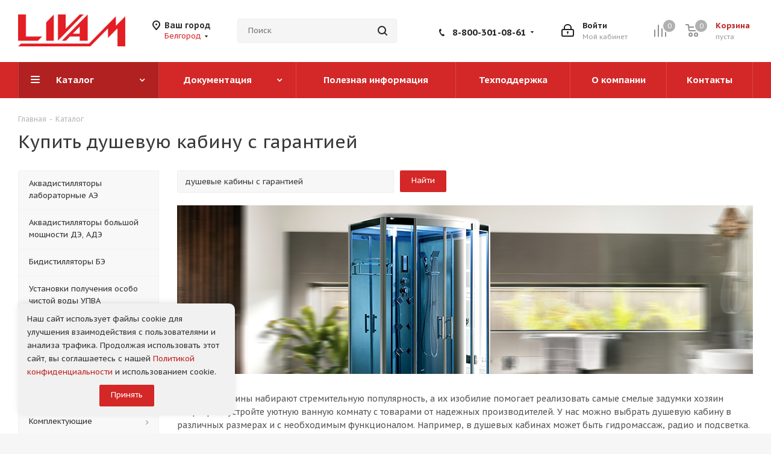

--- FILE ---
content_type: text/html; charset=UTF-8
request_url: https://livam.pro/catalog/?q=&ls=257
body_size: 29329
content:
<!DOCTYPE html>
<html xmlns="http://www.w3.org/1999/xhtml" xml:lang="ru" lang="ru" >
<head>
	<title>Купить душевую кабину с гарантией</title>
	<meta name="viewport" content="initial-scale=1.0, width=device-width" />
	<meta name="HandheldFriendly" content="true" />
	<meta name="yes" content="yes" />
	<meta name="apple-mobile-web-app-status-bar-style" content="black" />
	<meta name="SKYPE_TOOLBAR" content="SKYPE_TOOLBAR_PARSER_COMPATIBLE" />
	<meta http-equiv="Content-Type" content="text/html; charset=UTF-8" />
<meta name="keywords" content="Купить душевую кабину с гарантией" />
<meta name="description" content="Душевые кабины набирают стремительную популярность, а их изобилие помогает реализовать самые смелые задумки хозяин квартир. Обустройте уютную ванную комнату с товарами от надежных производителей.&nbsp;У нас можно выбрать&nbsp;душевую кабину в различных размерах и с необходимым функционалом. Например, в душевых кабинах может быть гидромассаж, радио и подсветка.
 
 В нашем каталоге вы сможете подобрать душевую кабину под ваши потребности, а мы предоставим гарантию на любой товар. Ванная комната прослужит долгие годы&nbsp;— с нами надежно!" />
<link href="https://fonts.googleapis.com/css?family=PT+Sans+Caption:400italic,700italic,400,700&subset=latin,cyrillic-ext"  rel="stylesheet" />
<link href="/bitrix/templates/aspro_next/components/bitrix/catalog/main/style.min.css?16057872229583"  rel="stylesheet" />
<link href="/bitrix/templates/aspro_next/vendor/css/bootstrap.min.css?160578722388740"  data-template-style="true"  rel="stylesheet" />
<link href="/bitrix/templates/aspro_next/css/jquery.fancybox.min.css?16057872233213"  data-template-style="true"  rel="stylesheet" />
<link href="/bitrix/templates/aspro_next/css/styles.min.css?1627628881106734"  data-template-style="true"  rel="stylesheet" />
<link href="/bitrix/templates/aspro_next/css/animation/animation_ext.css?16057872234934"  data-template-style="true"  rel="stylesheet" />
<link href="/bitrix/templates/aspro_next/vendor/css/footable.standalone.min.css?160578722319590"  data-template-style="true"  rel="stylesheet" />
<link href="/bitrix/templates/aspro_next/css/blocks/blocks.min.css?16057872231641"  data-template-style="true"  rel="stylesheet" />
<link href="/bitrix/templates/aspro_next/css/h1-normal.min.css?16057872231705"  data-template-style="true"  rel="stylesheet" />
<link href="/bitrix/templates/aspro_next/ajax/ajax.min.css?1605787223247"  data-template-style="true"  rel="stylesheet" />
<link href="/bitrix/templates/aspro_next/css/jquery.mCustomScrollbar.min.css?160578722342839"  data-template-style="true"  rel="stylesheet" />
<link href="/local/components/custom/cookie.consent/templates/.default/style.css?1753788360626"  data-template-style="true"  rel="stylesheet" />
<link href="/bitrix/templates/aspro_next/styles.css?160648688412153"  data-template-style="true"  rel="stylesheet" />
<link href="/bitrix/templates/aspro_next/template_styles.min.css?1632715585572946"  data-template-style="true"  rel="stylesheet" />
<link href="/bitrix/templates/aspro_next/css/media.min.css?1632715585141809"  data-template-style="true"  rel="stylesheet" />
<link href="/bitrix/templates/aspro_next/vendor/fonts/font-awesome/css/font-awesome.min.css?160578722331000"  data-template-style="true"  rel="stylesheet" />
<link href="/bitrix/templates/aspro_next/css/print.min.css?160578722317356"  data-template-style="true"  rel="stylesheet" />
<link href="/bitrix/templates/aspro_next/themes/custom_s1/theme.min.css?163999962644773"  data-template-style="true"  rel="stylesheet" />
<link href="/bitrix/templates/aspro_next/bg_color/light/bgcolors.min.css?160578722354"  data-template-style="true"  rel="stylesheet" />
<link href="/bitrix/templates/aspro_next/css/width-2.min.css?16057872232723"  data-template-style="true"  rel="stylesheet" />
<link href="/bitrix/templates/aspro_next/css/font-5.min.css?16057872235128"  data-template-style="true"  rel="stylesheet" />
<link href="/bitrix/templates/aspro_next/css/custom.css?16399985031659"  data-template-style="true"  rel="stylesheet" />
<script>if(!window.BX)window.BX={};if(!window.BX.message)window.BX.message=function(mess){if(typeof mess==='object'){for(let i in mess) {BX.message[i]=mess[i];} return true;}};</script>
<script>(window.BX||top.BX).message({'pull_server_enabled':'N','pull_config_timestamp':'0','pull_guest_mode':'N','pull_guest_user_id':'0'});(window.BX||top.BX).message({'PULL_OLD_REVISION':'Для продолжения корректной работы с сайтом необходимо перезагрузить страницу.'});</script>
<script>(window.BX||top.BX).message({'JS_CORE_LOADING':'Загрузка...','JS_CORE_NO_DATA':'- Нет данных -','JS_CORE_WINDOW_CLOSE':'Закрыть','JS_CORE_WINDOW_EXPAND':'Развернуть','JS_CORE_WINDOW_NARROW':'Свернуть в окно','JS_CORE_WINDOW_SAVE':'Сохранить','JS_CORE_WINDOW_CANCEL':'Отменить','JS_CORE_WINDOW_CONTINUE':'Продолжить','JS_CORE_H':'ч','JS_CORE_M':'м','JS_CORE_S':'с','JSADM_AI_HIDE_EXTRA':'Скрыть лишние','JSADM_AI_ALL_NOTIF':'Показать все','JSADM_AUTH_REQ':'Требуется авторизация!','JS_CORE_WINDOW_AUTH':'Войти','JS_CORE_IMAGE_FULL':'Полный размер'});</script>

<script src="/bitrix/js/main/core/core.min.js?1639472073262092"></script>

<script>BX.setJSList(['/bitrix/js/main/core/core_ajax.js','/bitrix/js/main/core/core_promise.js','/bitrix/js/main/polyfill/promise/js/promise.js','/bitrix/js/main/loadext/loadext.js','/bitrix/js/main/loadext/extension.js','/bitrix/js/main/polyfill/promise/js/promise.js','/bitrix/js/main/polyfill/find/js/find.js','/bitrix/js/main/polyfill/includes/js/includes.js','/bitrix/js/main/polyfill/matches/js/matches.js','/bitrix/js/ui/polyfill/closest/js/closest.js','/bitrix/js/main/polyfill/fill/main.polyfill.fill.js','/bitrix/js/main/polyfill/find/js/find.js','/bitrix/js/main/polyfill/matches/js/matches.js','/bitrix/js/main/polyfill/core/dist/polyfill.bundle.js','/bitrix/js/main/core/core.js','/bitrix/js/main/polyfill/intersectionobserver/js/intersectionobserver.js','/bitrix/js/main/lazyload/dist/lazyload.bundle.js','/bitrix/js/main/polyfill/core/dist/polyfill.bundle.js','/bitrix/js/main/parambag/dist/parambag.bundle.js']);
BX.setCSSList(['/bitrix/js/main/lazyload/dist/lazyload.bundle.css','/bitrix/js/main/parambag/dist/parambag.bundle.css']);</script>
<script>(window.BX||top.BX).message({'LANGUAGE_ID':'ru','FORMAT_DATE':'DD.MM.YYYY','FORMAT_DATETIME':'DD.MM.YYYY HH:MI:SS','COOKIE_PREFIX':'BITRIX_SM','SERVER_TZ_OFFSET':'10800','UTF_MODE':'Y','SITE_ID':'s1','SITE_DIR':'/','USER_ID':'','SERVER_TIME':'1769502616','USER_TZ_OFFSET':'0','USER_TZ_AUTO':'Y','bitrix_sessid':'e2b5b931ebfea22f51f9ea28bcb74999'});</script>


<script src="/bitrix/js/pull/protobuf/protobuf.min.js?160578719276433"></script>
<script src="/bitrix/js/pull/protobuf/model.min.js?160578719214190"></script>
<script src="/bitrix/js/main/core/core_promise.min.js?16057871922490"></script>
<script src="/bitrix/js/rest/client/rest.client.min.js?16057871899240"></script>
<script src="/bitrix/js/pull/client/pull.client.min.js?163271549344687"></script>
<script src="/bitrix/js/main/core/core_ls.min.js?16057871927365"></script>
<script src="/bitrix/js/main/jquery/jquery-2.1.3.min.min.js?160578719284283"></script>
<script src="/bitrix/js/main/ajax.min.js?160578719222194"></script>
<script src="/bitrix/js/currency/currency-core/dist/currency-core.bundle.min.js?16158950172842"></script>
<script src="/bitrix/js/currency/core_currency.min.js?1615895017833"></script>
<script>
					(function () {
						"use strict";

						var counter = function ()
						{
							var cookie = (function (name) {
								var parts = ("; " + document.cookie).split("; " + name + "=");
								if (parts.length == 2) {
									try {return JSON.parse(decodeURIComponent(parts.pop().split(";").shift()));}
									catch (e) {}
								}
							})("BITRIX_CONVERSION_CONTEXT_s1");

							if (cookie && cookie.EXPIRE >= BX.message("SERVER_TIME"))
								return;

							var request = new XMLHttpRequest();
							request.open("POST", "/bitrix/tools/conversion/ajax_counter.php", true);
							request.setRequestHeader("Content-type", "application/x-www-form-urlencoded");
							request.send(
								"SITE_ID="+encodeURIComponent("s1")+
								"&sessid="+encodeURIComponent(BX.bitrix_sessid())+
								"&HTTP_REFERER="+encodeURIComponent(document.referrer)
							);
						};

						if (window.frameRequestStart === true)
							BX.addCustomEvent("onFrameDataReceived", counter);
						else
							BX.ready(counter);
					})();
				</script>
<script>BX.message({'PHONE':'Телефон','FAST_VIEW':'Быстрый просмотр','TABLES_SIZE_TITLE':'Подбор размера','SOCIAL':'Социальные сети','DESCRIPTION':'Описание магазина','ITEMS':'Товары','LOGO':'Логотип','REGISTER_INCLUDE_AREA':'Текст о регистрации','AUTH_INCLUDE_AREA':'Текст об авторизации','FRONT_IMG':'Изображение компании','EMPTY_CART':'пуста','CATALOG_VIEW_MORE':'... Показать все','CATALOG_VIEW_LESS':'... Свернуть','JS_REQUIRED':'Заполните это поле','JS_FORMAT':'Неверный формат','JS_FILE_EXT':'Недопустимое расширение файла','JS_PASSWORD_COPY':'Пароли не совпадают','JS_PASSWORD_LENGTH':'Минимум 6 символов','JS_ERROR':'Неверно заполнено поле','JS_FILE_SIZE':'Максимальный размер 5мб','JS_FILE_BUTTON_NAME':'Выберите файл','JS_FILE_DEFAULT':'Файл не найден','JS_DATE':'Некорректная дата','JS_DATETIME':'Некорректная дата/время','JS_REQUIRED_LICENSES':'Согласитесь с условиями','JS_REQUIRED_OFFER':'Согласитесь с условиями','LICENSE_PROP':'Согласие на обработку персональных данных','LOGIN_LEN':'Введите минимум {0} символа','FANCY_CLOSE':'Закрыть','FANCY_NEXT':'Следующий','FANCY_PREV':'Предыдущий','TOP_AUTH_REGISTER':'Регистрация','CALLBACK':'Заказать звонок','S_CALLBACK':'Заказать звонок','UNTIL_AKC':'До конца акции','TITLE_QUANTITY_BLOCK':'Остаток','TITLE_QUANTITY':'шт.','TOTAL_SUMM_ITEM':'Общая стоимость ','SUBSCRIBE_SUCCESS':'Вы успешно подписались','RECAPTCHA_TEXT':'Подтвердите, что вы не робот','JS_RECAPTCHA_ERROR':'Пройдите проверку','COUNTDOWN_SEC':'сек.','COUNTDOWN_MIN':'мин.','COUNTDOWN_HOUR':'час.','COUNTDOWN_DAY0':'дней','COUNTDOWN_DAY1':'день','COUNTDOWN_DAY2':'дня','COUNTDOWN_WEAK0':'Недель','COUNTDOWN_WEAK1':'Неделя','COUNTDOWN_WEAK2':'Недели','COUNTDOWN_MONTH0':'Месяцев','COUNTDOWN_MONTH1':'Месяц','COUNTDOWN_MONTH2':'Месяца','COUNTDOWN_YEAR0':'Лет','COUNTDOWN_YEAR1':'Год','COUNTDOWN_YEAR2':'Года','CATALOG_PARTIAL_BASKET_PROPERTIES_ERROR':'Заполнены не все свойства у добавляемого товара','CATALOG_EMPTY_BASKET_PROPERTIES_ERROR':'Выберите свойства товара, добавляемые в корзину в параметрах компонента','CATALOG_ELEMENT_NOT_FOUND':'Элемент не найден','ERROR_ADD2BASKET':'Ошибка добавления товара в корзину','CATALOG_SUCCESSFUL_ADD_TO_BASKET':'Успешное добавление товара в корзину','ERROR_BASKET_TITLE':'Ошибка корзины','ERROR_BASKET_PROP_TITLE':'Выберите свойства, добавляемые в корзину','ERROR_BASKET_BUTTON':'Выбрать','BASKET_TOP':'Корзина в шапке','ERROR_ADD_DELAY_ITEM':'Ошибка отложенной корзины','VIEWED_TITLE':'Ранее вы смотрели','VIEWED_BEFORE':'Ранее вы смотрели','BEST_TITLE':'Лучшие предложения','CT_BST_SEARCH_BUTTON':'Поиск','CT_BST_SEARCH2_BUTTON':'Найти','BASKET_PRINT_BUTTON':'Распечатать','BASKET_CLEAR_ALL_BUTTON':'Очистить','BASKET_QUICK_ORDER_BUTTON':'Быстрый заказ','BASKET_CONTINUE_BUTTON':'Продолжить покупки','BASKET_ORDER_BUTTON':'Оформить заказ','SHARE_BUTTON':'Поделиться','BASKET_CHANGE_TITLE':'Ваш заказ','BASKET_CHANGE_LINK':'Изменить','MORE_INFO_SKU':'Подробнее','MORE_BUY_SKU':'Купить','FROM':'от','TITLE_BLOCK_VIEWED_NAME':'Ранее вы смотрели','T_BASKET':'Корзина','FILTER_EXPAND_VALUES':'Показать все','FILTER_HIDE_VALUES':'Свернуть','FULL_ORDER':'Полный заказ','CUSTOM_COLOR_CHOOSE':'Выбрать','CUSTOM_COLOR_CANCEL':'Отмена','S_MOBILE_MENU':'Меню','NEXT_T_MENU_BACK':'Назад','NEXT_T_MENU_CALLBACK':'Обратная связь','NEXT_T_MENU_CONTACTS_TITLE':'Будьте на связи','SEARCH_TITLE':'Поиск','SOCIAL_TITLE':'Оставайтесь на связи','HEADER_SCHEDULE':'Время работы','SEO_TEXT':'SEO описание','COMPANY_IMG':'Картинка компании','COMPANY_TEXT':'Описание компании','CONFIG_SAVE_SUCCESS':'Настройки сохранены','CONFIG_SAVE_FAIL':'Ошибка сохранения настроек','ITEM_ECONOMY':'Экономия','ITEM_ARTICLE':'Артикул: ','JS_FORMAT_ORDER':'имеет неверный формат','JS_BASKET_COUNT_TITLE':'В корзине товаров на SUMM','POPUP_VIDEO':'Видео','POPUP_GIFT_TEXT':'Нашли что-то особенное? Намекните другу о подарке!','ORDER_FIO_LABEL':'Ф.И.О.','ORDER_PHONE_LABEL':'Телефон','ORDER_REGISTER_BUTTON':'Регистрация'})</script>
<link rel="shortcut icon" href="/favicon.ico" type="image/x-icon" />
<link rel="apple-touch-icon" sizes="180x180" href="/upload/CNext/2db/2dbe4089b486940fb64e6de5e9cb944b.png" />
<meta property="og:title" content="Купить душевую кабину с гарантией" />
<meta property="og:type" content="website" />
<meta property="og:image" content="https://livam.pro/upload/CNext/38e/38e61437ee1bb86e57809f63c52a2527.png" />
<link rel="image_src" href="https://livam.pro/upload/CNext/38e/38e61437ee1bb86e57809f63c52a2527.png"  />
<meta property="og:url" content="https://livam.pro/catalog/?q=&ls=257" />
<meta property="og:description" content="Душевые кабины набирают стремительную популярность, а их изобилие помогает реализовать самые смелые задумки хозяин квартир. Обустройте уютную ванную комнату с товарами от надежных производителей.&nbsp;У нас можно выбрать&nbsp;душевую кабину в различных размерах и с необходимым функционалом. Например..." />



<script src="/bitrix/templates/aspro_next/js/jquery.actual.min.js?16057872231251"></script>
<script src="/bitrix/templates/aspro_next/vendor/js/jquery.bxslider.min.js?160578722323647"></script>
<script src="/bitrix/templates/aspro_next/js/jqModal.js?160578722311022"></script>
<script src="/bitrix/templates/aspro_next/vendor/js/bootstrap.js?160578722327908"></script>
<script src="/bitrix/templates/aspro_next/vendor/js/jquery.appear.js?16057872233188"></script>
<script src="/bitrix/templates/aspro_next/js/browser.min.js?1605787222662"></script>
<script src="/bitrix/templates/aspro_next/js/jquery.fancybox.min.js?160578722221526"></script>
<script src="/bitrix/templates/aspro_next/js/jquery.flexslider.js?160578722356312"></script>
<script src="/bitrix/templates/aspro_next/vendor/js/moment.min.js?160578722334436"></script>
<script src="/bitrix/templates/aspro_next/vendor/js/footable.min.js?160578722382382"></script>
<script src="/bitrix/templates/aspro_next/vendor/js/jquery.menu-aim.min.js?16057872231533"></script>
<script src="/bitrix/templates/aspro_next/vendor/js/velocity/velocity.js?160578722344791"></script>
<script src="/bitrix/templates/aspro_next/vendor/js/velocity/velocity.ui.js?160578722313257"></script>
<script src="/bitrix/templates/aspro_next/js/jquery.validate.min.js?160578722322257"></script>
<script src="/bitrix/templates/aspro_next/js/jquery.inputmask.bundle.min.js?160578722270933"></script>
<script src="/bitrix/templates/aspro_next/js/jquery.uniform.min.js?16057872238308"></script>
<script src="/bitrix/templates/aspro_next/js/jquery.easing.1.3.js?16057872238095"></script>
<script src="/bitrix/templates/aspro_next/js/equalize.min.js?1605787222588"></script>
<script src="/bitrix/templates/aspro_next/js/jquery.alphanumeric.min.js?1605787223942"></script>
<script src="/bitrix/templates/aspro_next/js/jquery.cookie.js?16057872233066"></script>
<script src="/bitrix/templates/aspro_next/js/jquery.plugin.min.js?16057872223181"></script>
<script src="/bitrix/templates/aspro_next/js/jquery.countdown.min.js?160578722313137"></script>
<script src="/bitrix/templates/aspro_next/js/jquery.countdown-ru.min.js?16057872221011"></script>
<script src="/bitrix/templates/aspro_next/js/jquery.ikSelect.js?160578722332030"></script>
<script src="/bitrix/templates/aspro_next/js/jquery.mobile.custom.touch.min.js?16057872227784"></script>
<script src="/bitrix/templates/aspro_next/js/jquery.dotdotdot.min.js?16057872235908"></script>
<script src="/bitrix/templates/aspro_next/js/rating_likes.min.js?16057872227297"></script>
<script src="/bitrix/templates/aspro_next/js/blocks/blocks.min.js?1605787223813"></script>
<script src="/bitrix/templates/aspro_next/js/video_banner.min.js?160578722216970"></script>
<script src="/bitrix/templates/aspro_next/js/main.min.js?1627628881188810"></script>
<script src="/bitrix/templates/aspro_next/js/jquery.mCustomScrollbar.min.js?160578722239873"></script>
<script src="/bitrix/components/bitrix/search.title/script.min.js?16057871796443"></script>
<script src="/bitrix/templates/aspro_next/components/bitrix/search.title/corp/script.min.js?16057872226277"></script>
<script src="/bitrix/templates/aspro_next/components/bitrix/menu/left_front_catalog/script.js?160578722269"></script>
<script src="/local/components/custom/cookie.consent/templates/.default/script.js?1753787878750"></script>
<script src="/bitrix/templates/aspro_next/components/bitrix/search.title/fixed/script.min.js?16057872226349"></script>
<script src="/bitrix/templates/aspro_next/js/custom.js?1605787223100"></script>
<script src="/bitrix/templates/aspro_next/components/bitrix/catalog/main/script.min.js?16276288811396"></script>
<script src="/bitrix/templates/aspro_next/js/jquery-ui.min.js?160578722232162"></script>
<script src="/bitrix/templates/aspro_next/components/aspro/regionality.list.next/popup_regions_small/script.min.js?16057872221008"></script>
<script src="/bitrix/components/aspro/catalog.viewed.next/templates/main_horizontal/script.min.js?16057871832228"></script>
<script>var _ba = _ba || []; _ba.push(["aid", "023e5599cc6c58a2eed01c3ef4bb1fd4"]); _ba.push(["host", "livam.pro"]); (function() {var ba = document.createElement("script"); ba.type = "text/javascript"; ba.async = true;ba.src = (document.location.protocol == "https:" ? "https://" : "http://") + "bitrix.info/ba.js";var s = document.getElementsByTagName("script")[0];s.parentNode.insertBefore(ba, s);})();</script>


		
    <!-- Global site tag (gtag.js) - Google Analytics -->
<script>

    setTimeout(function () {
        function asyncJS(url) {
            var js = document.createElement('script');
            js.setAttribute('src', url);
            document.head.appendChild(js);
        }
        asyncJS('https://www.googletagmanager.com/gtag/js?id=G-TXHL8JCDPZ');

        window.dataLayer = window.dataLayer || [];
        function gtag(){dataLayer.push(arguments);}
        gtag('js', new Date());

        gtag('config', 'G-TXHL8JCDPZ');


        (function(m,e,t,r,i,k,a){m[i]=m[i]||function(){(m[i].a=m[i].a||[]).push(arguments)};
            m[i].l=1*new Date();k=e.createElement(t),a=e.getElementsByTagName(t)[0],k.async=1,k.src=r,a.parentNode.insertBefore(k,a)})
        (window, document, "script", "https://mc.yandex.ru/metrika/tag.js", "ym");

        ym(69667555, "init", {
            clickmap:true,
            trackLinks:true,
            accurateTrackBounce:true,
            webvisor:true,
            ecommerce:"dataLayer"
        });
    }, 10000);

</script>

<noscript><div><img src="https://mc.yandex.ru/watch/69667555" style="position:absolute; left:-9999px;" alt="" /></div></noscript>
<!-- /Yandex.Metrika counter -->
<meta name="yandex-verification" content="4e7a4d470724e1ae" />


</head>
<body class="site_s1 fill_bg_y " id="main">
	<div id="panel"></div>
	
	
		<span class='bg_image_site opacity1 fixed' style='background-image:url(/upload/iblock/5ef/5ef2f64bcb489de06d7e58ad0d686696.jpg);'></span>		<!--'start_frame_cache_basketitems-component-block'-->												<div id="ajax_basket"></div>
					<!--'end_frame_cache_basketitems-component-block'-->				
		
		<script>
					window.onload=function(){
				window.dataLayer = window.dataLayer || [];
			}
				BX.message({'MIN_ORDER_PRICE_TEXT':'<b>Минимальная сумма заказа #PRICE#<\/b><br/>Пожалуйста, добавьте еще товаров в корзину','LICENSES_TEXT':'Я согласен на <a href=\"/include/licenses_detail.php\" target=\"_blank\">обработку персональных данных<\/a>'});

		var arNextOptions = ({
			"SITE_DIR" : "/",
			"SITE_ID" : "s1",
			"SITE_ADDRESS" : "livam.pro",
			"FORM" : ({
				"ASK_FORM_ID" : "ASK",
				"SERVICES_FORM_ID" : "SERVICES",
				"FEEDBACK_FORM_ID" : "FEEDBACK",
				"CALLBACK_FORM_ID" : "CALLBACK",
				"RESUME_FORM_ID" : "RESUME",
				"TOORDER_FORM_ID" : "TOORDER"
			}),
			"PAGES" : ({
				"FRONT_PAGE" : "",
				"BASKET_PAGE" : "",
				"ORDER_PAGE" : "",
				"PERSONAL_PAGE" : "",
				"CATALOG_PAGE" : "1",
				"CATALOG_PAGE_URL" : "/catalog/",
				"BASKET_PAGE_URL" : "/basket/",
			}),
			"PRICES" : ({
				"MIN_PRICE" : "1000",
			}),
			"THEME" : ({
				'THEME_SWITCHER' : 'N',
				'BASE_COLOR' : 'CUSTOM',
				'BASE_COLOR_CUSTOM' : 'd42727',
				'TOP_MENU' : '',
				'TOP_MENU_FIXED' : 'Y',
				'COLORED_LOGO' : 'N',
				'SIDE_MENU' : 'LEFT',
				'SCROLLTOTOP_TYPE' : 'ROUND_COLOR',
				'SCROLLTOTOP_POSITION' : 'PADDING',
				'USE_LAZY_LOAD' : 'N',
				'CAPTCHA_FORM_TYPE' : '',
				'ONE_CLICK_BUY_CAPTCHA' : 'Y',
				'PHONE_MASK' : '+7 (999) 999-99-99',
				'VALIDATE_PHONE_MASK' : '^[+][0-9] [(][0-9]{3}[)] [0-9]{3}[-][0-9]{2}[-][0-9]{2}$',
				'DATE_MASK' : 'd.m.y',
				'DATE_PLACEHOLDER' : 'дд.мм.гггг',
				'VALIDATE_DATE_MASK' : '^[0-9]{1,2}\.[0-9]{1,2}\.[0-9]{4}$',
				'DATETIME_MASK' : 'd.m.y h:s',
				'DATETIME_PLACEHOLDER' : 'дд.мм.гггг чч:мм',
				'VALIDATE_DATETIME_MASK' : '^[0-9]{1,2}\.[0-9]{1,2}\.[0-9]{4} [0-9]{1,2}\:[0-9]{1,2}$',
				'VALIDATE_FILE_EXT' : 'png|jpg|jpeg|gif|doc|docx|xls|xlsx|txt|pdf|odt|rtf',
				'BANNER_WIDTH' : '',
				'BIGBANNER_ANIMATIONTYPE' : 'SLIDE_HORIZONTAL',
				'BIGBANNER_SLIDESSHOWSPEED' : '5000',
				'BIGBANNER_ANIMATIONSPEED' : '600',
				'PARTNERSBANNER_SLIDESSHOWSPEED' : '5000',
				'PARTNERSBANNER_ANIMATIONSPEED' : '600',
				'ORDER_BASKET_VIEW' : 'NORMAL',
				'SHOW_BASKET_ONADDTOCART' : 'Y',
				'SHOW_BASKET_PRINT' : 'Y',
				"SHOW_ONECLICKBUY_ON_BASKET_PAGE" : 'Y',
				'SHOW_LICENCE' : 'Y',				
				'LICENCE_CHECKED' : 'Y',
				'SHOW_OFFER' : 'N',
				'OFFER_CHECKED' : 'N',
				'LOGIN_EQUAL_EMAIL' : 'Y',
				'PERSONAL_ONEFIO' : 'Y',
				'SHOW_TOTAL_SUMM' : 'Y',
				'SHOW_TOTAL_SUMM_TYPE' : 'CHANGE',
				'CHANGE_TITLE_ITEM' : 'N',
				'DISCOUNT_PRICE' : '',
				'STORES' : '',
				'STORES_SOURCE' : 'IBLOCK',
				'TYPE_SKU' : 'TYPE_1',
				'MENU_POSITION' : 'LINE',
				'MENU_TYPE_VIEW' : 'HOVER',
				'DETAIL_PICTURE_MODE' : 'POPUP',
				'PAGE_WIDTH' : '2',
				'PAGE_CONTACTS' : '3',
				'HEADER_TYPE' : 'custom',
				'REGIONALITY_SEARCH_ROW' : 'N',
				'HEADER_TOP_LINE' : '',
				'HEADER_FIXED' : '2',
				'HEADER_MOBILE' : '1',
				'HEADER_MOBILE_MENU' : '1',
				'HEADER_MOBILE_MENU_SHOW_TYPE' : '',
				'TYPE_SEARCH' : 'fixed',
				'PAGE_TITLE' : '1',
				'INDEX_TYPE' : 'index3',
				'FOOTER_TYPE' : '4',
				'PRINT_BUTTON' : 'N',
				'EXPRESSION_FOR_PRINT_PAGE' : 'Версия для печати',
				'EXPRESSION_FOR_FAST_VIEW' : 'Быстрый просмотр',
				'FILTER_VIEW' : 'VERTICAL',
				'YA_GOALS' : 'Y',
				'YA_COUNTER_ID' : '69667555',
				'USE_FORMS_GOALS' : 'COMMON',
				'USE_SALE_GOALS' : '',
				'USE_DEBUG_GOALS' : 'N',
				'SHOW_HEADER_GOODS' : 'Y',
				'INSTAGRAMM_INDEX' : 'N',
				'USE_PHONE_AUTH': 'N',
				'MOBILE_CATALOG_LIST_ELEMENTS_COMPACT': 'Y',
				'NLO_MENU': 'N',
			}),
			"PRESETS": [{'ID':'968','TITLE':'Тип 1','DESCRIPTION':'','IMG':'/bitrix/images/aspro.next/themes/preset968_1544181424.png','OPTIONS':{'THEME_SWITCHER':'Y','BASE_COLOR':'9','BASE_COLOR_CUSTOM':'1976d2','SHOW_BG_BLOCK':'N','COLORED_LOGO':'Y','PAGE_WIDTH':'3','FONT_STYLE':'2','MENU_COLOR':'COLORED','LEFT_BLOCK':'1','SIDE_MENU':'LEFT','H1_STYLE':'2','TYPE_SEARCH':'fixed','PAGE_TITLE':'1','HOVER_TYPE_IMG':'shine','SHOW_LICENCE':'Y','MAX_DEPTH_MENU':'3','HIDE_SITE_NAME_TITLE':'Y','SHOW_CALLBACK':'Y','PRINT_BUTTON':'N','USE_GOOGLE_RECAPTCHA':'N','GOOGLE_RECAPTCHA_SHOW_LOGO':'Y','HIDDEN_CAPTCHA':'Y','INSTAGRAMM_WIDE_BLOCK':'N','BIGBANNER_HIDEONNARROW':'N','INDEX_TYPE':{'VALUE':'index1','SUB_PARAMS':{'TIZERS':'Y','CATALOG_SECTIONS':'Y','CATALOG_TAB':'Y','MIDDLE_ADV':'Y','SALE':'Y','BLOG':'Y','BOTTOM_BANNERS':'Y','COMPANY_TEXT':'Y','BRANDS':'Y','INSTAGRAMM':'Y'}},'FRONT_PAGE_BRANDS':'brands_slider','FRONT_PAGE_SECTIONS':'front_sections_only','TOP_MENU_FIXED':'Y','HEADER_TYPE':'1','USE_REGIONALITY':'Y','FILTER_VIEW':'COMPACT','SEARCH_VIEW_TYPE':'with_filter','USE_FAST_VIEW_PAGE_DETAIL':'fast_view_1','SHOW_TOTAL_SUMM':'Y','CHANGE_TITLE_ITEM':'N','VIEW_TYPE_HIGHLOAD_PROP':'N','SHOW_HEADER_GOODS':'Y','SEARCH_HIDE_NOT_AVAILABLE':'N','LEFT_BLOCK_CATALOG_ICONS':'N','SHOW_CATALOG_SECTIONS_ICONS':'Y','LEFT_BLOCK_CATALOG_DETAIL':'Y','CATALOG_COMPARE':'Y','CATALOG_PAGE_DETAIL':'element_1','SHOW_BREADCRUMBS_CATALOG_SUBSECTIONS':'Y','SHOW_BREADCRUMBS_CATALOG_CHAIN':'H1','TYPE_SKU':'TYPE_1','DETAIL_PICTURE_MODE':'POPUP','MENU_POSITION':'LINE','MENU_TYPE_VIEW':'HOVER','VIEWED_TYPE':'LOCAL','VIEWED_TEMPLATE':'HORIZONTAL','USE_WORD_EXPRESSION':'Y','ORDER_BASKET_VIEW':'FLY','ORDER_BASKET_COLOR':'DARK','SHOW_BASKET_ONADDTOCART':'Y','SHOW_BASKET_PRINT':'Y','SHOW_BASKET_ON_PAGES':'N','USE_PRODUCT_QUANTITY_LIST':'Y','USE_PRODUCT_QUANTITY_DETAIL':'Y','ONE_CLICK_BUY_CAPTCHA':'N','SHOW_ONECLICKBUY_ON_BASKET_PAGE':'Y','ONECLICKBUY_SHOW_DELIVERY_NOTE':'N','PAGE_CONTACTS':'3','CONTACTS_USE_FEEDBACK':'Y','CONTACTS_USE_MAP':'Y','BLOG_PAGE':'list_elements_2','PROJECTS_PAGE':'list_elements_2','NEWS_PAGE':'list_elements_3','STAFF_PAGE':'list_elements_1','PARTNERS_PAGE':'list_elements_3','PARTNERS_PAGE_DETAIL':'element_4','VACANCY_PAGE':'list_elements_1','LICENSES_PAGE':'list_elements_2','FOOTER_TYPE':'4','ADV_TOP_HEADER':'N','ADV_TOP_UNDERHEADER':'N','ADV_SIDE':'Y','ADV_CONTENT_TOP':'N','ADV_CONTENT_BOTTOM':'N','ADV_FOOTER':'N','HEADER_MOBILE_FIXED':'Y','HEADER_MOBILE':'1','HEADER_MOBILE_MENU':'1','HEADER_MOBILE_MENU_OPEN':'1','PERSONAL_ONEFIO':'Y','LOGIN_EQUAL_EMAIL':'Y','YA_GOALS':'N','YANDEX_ECOMERCE':'N','GOOGLE_ECOMERCE':'N'}},{'ID':'221','TITLE':'Тип 2','DESCRIPTION':'','IMG':'/bitrix/images/aspro.next/themes/preset221_1544181431.png','OPTIONS':{'THEME_SWITCHER':'Y','BASE_COLOR':'11','BASE_COLOR_CUSTOM':'107bb1','SHOW_BG_BLOCK':'N','COLORED_LOGO':'Y','PAGE_WIDTH':'2','FONT_STYLE':'8','MENU_COLOR':'LIGHT','LEFT_BLOCK':'2','SIDE_MENU':'LEFT','H1_STYLE':'2','TYPE_SEARCH':'fixed','PAGE_TITLE':'1','HOVER_TYPE_IMG':'shine','SHOW_LICENCE':'Y','MAX_DEPTH_MENU':'4','HIDE_SITE_NAME_TITLE':'Y','SHOW_CALLBACK':'Y','PRINT_BUTTON':'N','USE_GOOGLE_RECAPTCHA':'N','GOOGLE_RECAPTCHA_SHOW_LOGO':'Y','HIDDEN_CAPTCHA':'Y','INSTAGRAMM_WIDE_BLOCK':'N','BIGBANNER_HIDEONNARROW':'N','INDEX_TYPE':{'VALUE':'index3','SUB_PARAMS':{'TOP_ADV_BOTTOM_BANNER':'Y','FLOAT_BANNER':'Y','CATALOG_SECTIONS':'Y','CATALOG_TAB':'Y','TIZERS':'Y','SALE':'Y','BOTTOM_BANNERS':'Y','COMPANY_TEXT':'Y','BRANDS':'Y','INSTAGRAMM':'N'}},'FRONT_PAGE_BRANDS':'brands_slider','FRONT_PAGE_SECTIONS':'front_sections_with_childs','TOP_MENU_FIXED':'Y','HEADER_TYPE':'2','USE_REGIONALITY':'Y','FILTER_VIEW':'VERTICAL','SEARCH_VIEW_TYPE':'with_filter','USE_FAST_VIEW_PAGE_DETAIL':'fast_view_1','SHOW_TOTAL_SUMM':'Y','CHANGE_TITLE_ITEM':'N','VIEW_TYPE_HIGHLOAD_PROP':'N','SHOW_HEADER_GOODS':'Y','SEARCH_HIDE_NOT_AVAILABLE':'N','LEFT_BLOCK_CATALOG_ICONS':'N','SHOW_CATALOG_SECTIONS_ICONS':'Y','LEFT_BLOCK_CATALOG_DETAIL':'Y','CATALOG_COMPARE':'Y','CATALOG_PAGE_DETAIL':'element_3','SHOW_BREADCRUMBS_CATALOG_SUBSECTIONS':'Y','SHOW_BREADCRUMBS_CATALOG_CHAIN':'H1','TYPE_SKU':'TYPE_1','DETAIL_PICTURE_MODE':'POPUP','MENU_POSITION':'LINE','MENU_TYPE_VIEW':'HOVER','VIEWED_TYPE':'LOCAL','VIEWED_TEMPLATE':'HORIZONTAL','USE_WORD_EXPRESSION':'Y','ORDER_BASKET_VIEW':'NORMAL','ORDER_BASKET_COLOR':'DARK','SHOW_BASKET_ONADDTOCART':'Y','SHOW_BASKET_PRINT':'Y','SHOW_BASKET_ON_PAGES':'N','USE_PRODUCT_QUANTITY_LIST':'Y','USE_PRODUCT_QUANTITY_DETAIL':'Y','ONE_CLICK_BUY_CAPTCHA':'N','SHOW_ONECLICKBUY_ON_BASKET_PAGE':'Y','ONECLICKBUY_SHOW_DELIVERY_NOTE':'N','PAGE_CONTACTS':'3','CONTACTS_USE_FEEDBACK':'Y','CONTACTS_USE_MAP':'Y','BLOG_PAGE':'list_elements_2','PROJECTS_PAGE':'list_elements_2','NEWS_PAGE':'list_elements_3','STAFF_PAGE':'list_elements_1','PARTNERS_PAGE':'list_elements_3','PARTNERS_PAGE_DETAIL':'element_4','VACANCY_PAGE':'list_elements_1','LICENSES_PAGE':'list_elements_2','FOOTER_TYPE':'1','ADV_TOP_HEADER':'N','ADV_TOP_UNDERHEADER':'N','ADV_SIDE':'Y','ADV_CONTENT_TOP':'N','ADV_CONTENT_BOTTOM':'N','ADV_FOOTER':'N','HEADER_MOBILE_FIXED':'Y','HEADER_MOBILE':'1','HEADER_MOBILE_MENU':'1','HEADER_MOBILE_MENU_OPEN':'1','PERSONAL_ONEFIO':'Y','LOGIN_EQUAL_EMAIL':'Y','YA_GOALS':'N','YANDEX_ECOMERCE':'N','GOOGLE_ECOMERCE':'N'}},{'ID':'215','TITLE':'Тип 3','DESCRIPTION':'','IMG':'/bitrix/images/aspro.next/themes/preset215_1544181438.png','OPTIONS':{'THEME_SWITCHER':'Y','BASE_COLOR':'16','BASE_COLOR_CUSTOM':'188b30','SHOW_BG_BLOCK':'N','COLORED_LOGO':'Y','PAGE_WIDTH':'3','FONT_STYLE':'8','MENU_COLOR':'LIGHT','LEFT_BLOCK':'3','SIDE_MENU':'LEFT','H1_STYLE':'2','TYPE_SEARCH':'fixed','PAGE_TITLE':'1','HOVER_TYPE_IMG':'shine','SHOW_LICENCE':'Y','MAX_DEPTH_MENU':'4','HIDE_SITE_NAME_TITLE':'Y','SHOW_CALLBACK':'Y','PRINT_BUTTON':'N','USE_GOOGLE_RECAPTCHA':'N','GOOGLE_RECAPTCHA_SHOW_LOGO':'Y','HIDDEN_CAPTCHA':'Y','INSTAGRAMM_WIDE_BLOCK':'N','BIGBANNER_HIDEONNARROW':'N','INDEX_TYPE':{'VALUE':'index2','SUB_PARAMS':[]},'FRONT_PAGE_BRANDS':'brands_list','FRONT_PAGE_SECTIONS':'front_sections_with_childs','TOP_MENU_FIXED':'Y','HEADER_TYPE':'2','USE_REGIONALITY':'Y','FILTER_VIEW':'VERTICAL','SEARCH_VIEW_TYPE':'with_filter','USE_FAST_VIEW_PAGE_DETAIL':'fast_view_1','SHOW_TOTAL_SUMM':'Y','CHANGE_TITLE_ITEM':'N','VIEW_TYPE_HIGHLOAD_PROP':'N','SHOW_HEADER_GOODS':'Y','SEARCH_HIDE_NOT_AVAILABLE':'N','LEFT_BLOCK_CATALOG_ICONS':'N','SHOW_CATALOG_SECTIONS_ICONS':'Y','LEFT_BLOCK_CATALOG_DETAIL':'Y','CATALOG_COMPARE':'Y','CATALOG_PAGE_DETAIL':'element_4','SHOW_BREADCRUMBS_CATALOG_SUBSECTIONS':'Y','SHOW_BREADCRUMBS_CATALOG_CHAIN':'H1','TYPE_SKU':'TYPE_1','DETAIL_PICTURE_MODE':'POPUP','MENU_POSITION':'LINE','MENU_TYPE_VIEW':'HOVER','VIEWED_TYPE':'LOCAL','VIEWED_TEMPLATE':'HORIZONTAL','USE_WORD_EXPRESSION':'Y','ORDER_BASKET_VIEW':'NORMAL','ORDER_BASKET_COLOR':'DARK','SHOW_BASKET_ONADDTOCART':'Y','SHOW_BASKET_PRINT':'Y','SHOW_BASKET_ON_PAGES':'N','USE_PRODUCT_QUANTITY_LIST':'Y','USE_PRODUCT_QUANTITY_DETAIL':'Y','ONE_CLICK_BUY_CAPTCHA':'N','SHOW_ONECLICKBUY_ON_BASKET_PAGE':'Y','ONECLICKBUY_SHOW_DELIVERY_NOTE':'N','PAGE_CONTACTS':'3','CONTACTS_USE_FEEDBACK':'Y','CONTACTS_USE_MAP':'Y','BLOG_PAGE':'list_elements_2','PROJECTS_PAGE':'list_elements_2','NEWS_PAGE':'list_elements_3','STAFF_PAGE':'list_elements_1','PARTNERS_PAGE':'list_elements_3','PARTNERS_PAGE_DETAIL':'element_4','VACANCY_PAGE':'list_elements_1','LICENSES_PAGE':'list_elements_2','FOOTER_TYPE':'1','ADV_TOP_HEADER':'N','ADV_TOP_UNDERHEADER':'N','ADV_SIDE':'Y','ADV_CONTENT_TOP':'N','ADV_CONTENT_BOTTOM':'N','ADV_FOOTER':'N','HEADER_MOBILE_FIXED':'Y','HEADER_MOBILE':'1','HEADER_MOBILE_MENU':'1','HEADER_MOBILE_MENU_OPEN':'1','PERSONAL_ONEFIO':'Y','LOGIN_EQUAL_EMAIL':'Y','YA_GOALS':'N','YANDEX_ECOMERCE':'N','GOOGLE_ECOMERCE':'N'}},{'ID':'881','TITLE':'Тип 4','DESCRIPTION':'','IMG':'/bitrix/images/aspro.next/themes/preset881_1544181443.png','OPTIONS':{'THEME_SWITCHER':'Y','BASE_COLOR':'CUSTOM','BASE_COLOR_CUSTOM':'f07c00','SHOW_BG_BLOCK':'N','COLORED_LOGO':'Y','PAGE_WIDTH':'1','FONT_STYLE':'1','MENU_COLOR':'COLORED','LEFT_BLOCK':'2','SIDE_MENU':'RIGHT','H1_STYLE':'2','TYPE_SEARCH':'fixed','PAGE_TITLE':'3','HOVER_TYPE_IMG':'blink','SHOW_LICENCE':'Y','MAX_DEPTH_MENU':'4','HIDE_SITE_NAME_TITLE':'Y','SHOW_CALLBACK':'Y','PRINT_BUTTON':'Y','USE_GOOGLE_RECAPTCHA':'N','GOOGLE_RECAPTCHA_SHOW_LOGO':'Y','HIDDEN_CAPTCHA':'Y','INSTAGRAMM_WIDE_BLOCK':'N','BIGBANNER_HIDEONNARROW':'N','INDEX_TYPE':{'VALUE':'index4','SUB_PARAMS':[]},'FRONT_PAGE_BRANDS':'brands_slider','FRONT_PAGE_SECTIONS':'front_sections_with_childs','TOP_MENU_FIXED':'Y','HEADER_TYPE':'9','USE_REGIONALITY':'Y','FILTER_VIEW':'COMPACT','SEARCH_VIEW_TYPE':'with_filter','USE_FAST_VIEW_PAGE_DETAIL':'fast_view_1','SHOW_TOTAL_SUMM':'Y','CHANGE_TITLE_ITEM':'N','VIEW_TYPE_HIGHLOAD_PROP':'N','SHOW_HEADER_GOODS':'Y','SEARCH_HIDE_NOT_AVAILABLE':'N','LEFT_BLOCK_CATALOG_ICONS':'N','SHOW_CATALOG_SECTIONS_ICONS':'Y','LEFT_BLOCK_CATALOG_DETAIL':'Y','CATALOG_COMPARE':'Y','CATALOG_PAGE_DETAIL':'element_4','SHOW_BREADCRUMBS_CATALOG_SUBSECTIONS':'Y','SHOW_BREADCRUMBS_CATALOG_CHAIN':'H1','TYPE_SKU':'TYPE_1','DETAIL_PICTURE_MODE':'POPUP','MENU_POSITION':'LINE','MENU_TYPE_VIEW':'HOVER','VIEWED_TYPE':'LOCAL','VIEWED_TEMPLATE':'HORIZONTAL','USE_WORD_EXPRESSION':'Y','ORDER_BASKET_VIEW':'NORMAL','ORDER_BASKET_COLOR':'DARK','SHOW_BASKET_ONADDTOCART':'Y','SHOW_BASKET_PRINT':'Y','SHOW_BASKET_ON_PAGES':'N','USE_PRODUCT_QUANTITY_LIST':'Y','USE_PRODUCT_QUANTITY_DETAIL':'Y','ONE_CLICK_BUY_CAPTCHA':'N','SHOW_ONECLICKBUY_ON_BASKET_PAGE':'Y','ONECLICKBUY_SHOW_DELIVERY_NOTE':'N','PAGE_CONTACTS':'1','CONTACTS_USE_FEEDBACK':'Y','CONTACTS_USE_MAP':'Y','BLOG_PAGE':'list_elements_2','PROJECTS_PAGE':'list_elements_2','NEWS_PAGE':'list_elements_3','STAFF_PAGE':'list_elements_1','PARTNERS_PAGE':'list_elements_3','PARTNERS_PAGE_DETAIL':'element_4','VACANCY_PAGE':'list_elements_1','LICENSES_PAGE':'list_elements_2','FOOTER_TYPE':'1','ADV_TOP_HEADER':'N','ADV_TOP_UNDERHEADER':'N','ADV_SIDE':'Y','ADV_CONTENT_TOP':'N','ADV_CONTENT_BOTTOM':'N','ADV_FOOTER':'N','HEADER_MOBILE_FIXED':'Y','HEADER_MOBILE':'1','HEADER_MOBILE_MENU':'1','HEADER_MOBILE_MENU_OPEN':'1','PERSONAL_ONEFIO':'Y','LOGIN_EQUAL_EMAIL':'Y','YA_GOALS':'N','YANDEX_ECOMERCE':'N','GOOGLE_ECOMERCE':'N'}},{'ID':'741','TITLE':'Тип 5','DESCRIPTION':'','IMG':'/bitrix/images/aspro.next/themes/preset741_1544181450.png','OPTIONS':{'THEME_SWITCHER':'Y','BASE_COLOR':'CUSTOM','BASE_COLOR_CUSTOM':'d42727','BGCOLOR_THEME':'LIGHT','CUSTOM_BGCOLOR_THEME':'f6f6f7','SHOW_BG_BLOCK':'Y','COLORED_LOGO':'Y','PAGE_WIDTH':'2','FONT_STYLE':'5','MENU_COLOR':'COLORED','LEFT_BLOCK':'2','SIDE_MENU':'LEFT','H1_STYLE':'2','TYPE_SEARCH':'fixed','PAGE_TITLE':'1','HOVER_TYPE_IMG':'shine','SHOW_LICENCE':'Y','MAX_DEPTH_MENU':'4','HIDE_SITE_NAME_TITLE':'Y','SHOW_CALLBACK':'Y','PRINT_BUTTON':'N','USE_GOOGLE_RECAPTCHA':'N','GOOGLE_RECAPTCHA_SHOW_LOGO':'Y','HIDDEN_CAPTCHA':'Y','INSTAGRAMM_WIDE_BLOCK':'N','BIGBANNER_HIDEONNARROW':'N','INDEX_TYPE':{'VALUE':'index3','SUB_PARAMS':{'TOP_ADV_BOTTOM_BANNER':'Y','FLOAT_BANNER':'Y','CATALOG_SECTIONS':'Y','CATALOG_TAB':'Y','TIZERS':'Y','SALE':'Y','BOTTOM_BANNERS':'Y','COMPANY_TEXT':'Y','BRANDS':'Y','INSTAGRAMM':'N'}},'FRONT_PAGE_BRANDS':'brands_slider','FRONT_PAGE_SECTIONS':'front_sections_only','TOP_MENU_FIXED':'Y','HEADER_TYPE':'3','USE_REGIONALITY':'Y','FILTER_VIEW':'VERTICAL','SEARCH_VIEW_TYPE':'with_filter','USE_FAST_VIEW_PAGE_DETAIL':'fast_view_1','SHOW_TOTAL_SUMM':'Y','CHANGE_TITLE_ITEM':'N','VIEW_TYPE_HIGHLOAD_PROP':'N','SHOW_HEADER_GOODS':'Y','SEARCH_HIDE_NOT_AVAILABLE':'N','LEFT_BLOCK_CATALOG_ICONS':'N','SHOW_CATALOG_SECTIONS_ICONS':'Y','LEFT_BLOCK_CATALOG_DETAIL':'Y','CATALOG_COMPARE':'Y','CATALOG_PAGE_DETAIL':'element_1','SHOW_BREADCRUMBS_CATALOG_SUBSECTIONS':'Y','SHOW_BREADCRUMBS_CATALOG_CHAIN':'H1','TYPE_SKU':'TYPE_1','DETAIL_PICTURE_MODE':'POPUP','MENU_POSITION':'LINE','MENU_TYPE_VIEW':'HOVER','VIEWED_TYPE':'LOCAL','VIEWED_TEMPLATE':'HORIZONTAL','USE_WORD_EXPRESSION':'Y','ORDER_BASKET_VIEW':'NORMAL','ORDER_BASKET_COLOR':'DARK','SHOW_BASKET_ONADDTOCART':'Y','SHOW_BASKET_PRINT':'Y','SHOW_BASKET_ON_PAGES':'N','USE_PRODUCT_QUANTITY_LIST':'Y','USE_PRODUCT_QUANTITY_DETAIL':'Y','ONE_CLICK_BUY_CAPTCHA':'N','SHOW_ONECLICKBUY_ON_BASKET_PAGE':'Y','ONECLICKBUY_SHOW_DELIVERY_NOTE':'N','PAGE_CONTACTS':'3','CONTACTS_USE_FEEDBACK':'Y','CONTACTS_USE_MAP':'Y','BLOG_PAGE':'list_elements_2','PROJECTS_PAGE':'list_elements_2','NEWS_PAGE':'list_elements_3','STAFF_PAGE':'list_elements_1','PARTNERS_PAGE':'list_elements_3','PARTNERS_PAGE_DETAIL':'element_4','VACANCY_PAGE':'list_elements_1','LICENSES_PAGE':'list_elements_2','FOOTER_TYPE':'4','ADV_TOP_HEADER':'N','ADV_TOP_UNDERHEADER':'N','ADV_SIDE':'Y','ADV_CONTENT_TOP':'N','ADV_CONTENT_BOTTOM':'N','ADV_FOOTER':'N','HEADER_MOBILE_FIXED':'Y','HEADER_MOBILE':'1','HEADER_MOBILE_MENU':'1','HEADER_MOBILE_MENU_OPEN':'1','PERSONAL_ONEFIO':'Y','LOGIN_EQUAL_EMAIL':'Y','YA_GOALS':'N','YANDEX_ECOMERCE':'N','GOOGLE_ECOMERCE':'N'}},{'ID':'889','TITLE':'Тип 6','DESCRIPTION':'','IMG':'/bitrix/images/aspro.next/themes/preset889_1544181455.png','OPTIONS':{'THEME_SWITCHER':'Y','BASE_COLOR':'9','BASE_COLOR_CUSTOM':'1976d2','SHOW_BG_BLOCK':'N','COLORED_LOGO':'Y','PAGE_WIDTH':'2','FONT_STYLE':'8','MENU_COLOR':'COLORED','LEFT_BLOCK':'2','SIDE_MENU':'LEFT','H1_STYLE':'2','TYPE_SEARCH':'fixed','PAGE_TITLE':'1','HOVER_TYPE_IMG':'shine','SHOW_LICENCE':'Y','MAX_DEPTH_MENU':'3','HIDE_SITE_NAME_TITLE':'Y','SHOW_CALLBACK':'Y','PRINT_BUTTON':'N','USE_GOOGLE_RECAPTCHA':'N','GOOGLE_RECAPTCHA_SHOW_LOGO':'Y','HIDDEN_CAPTCHA':'Y','INSTAGRAMM_WIDE_BLOCK':'N','BIGBANNER_HIDEONNARROW':'N','INDEX_TYPE':{'VALUE':'index1','SUB_PARAMS':{'TIZERS':'Y','CATALOG_SECTIONS':'Y','CATALOG_TAB':'Y','MIDDLE_ADV':'Y','SALE':'Y','BLOG':'Y','BOTTOM_BANNERS':'Y','COMPANY_TEXT':'Y','BRANDS':'Y','INSTAGRAMM':'Y'}},'FRONT_PAGE_BRANDS':'brands_slider','FRONT_PAGE_SECTIONS':'front_sections_with_childs','TOP_MENU_FIXED':'Y','HEADER_TYPE':'3','USE_REGIONALITY':'Y','FILTER_VIEW':'COMPACT','SEARCH_VIEW_TYPE':'with_filter','USE_FAST_VIEW_PAGE_DETAIL':'fast_view_1','SHOW_TOTAL_SUMM':'Y','CHANGE_TITLE_ITEM':'N','VIEW_TYPE_HIGHLOAD_PROP':'N','SHOW_HEADER_GOODS':'Y','SEARCH_HIDE_NOT_AVAILABLE':'N','LEFT_BLOCK_CATALOG_ICONS':'N','SHOW_CATALOG_SECTIONS_ICONS':'Y','LEFT_BLOCK_CATALOG_DETAIL':'Y','CATALOG_COMPARE':'Y','CATALOG_PAGE_DETAIL':'element_3','SHOW_BREADCRUMBS_CATALOG_SUBSECTIONS':'Y','SHOW_BREADCRUMBS_CATALOG_CHAIN':'H1','TYPE_SKU':'TYPE_1','DETAIL_PICTURE_MODE':'POPUP','MENU_POSITION':'LINE','MENU_TYPE_VIEW':'HOVER','VIEWED_TYPE':'LOCAL','VIEWED_TEMPLATE':'HORIZONTAL','USE_WORD_EXPRESSION':'Y','ORDER_BASKET_VIEW':'NORMAL','ORDER_BASKET_COLOR':'DARK','SHOW_BASKET_ONADDTOCART':'Y','SHOW_BASKET_PRINT':'Y','SHOW_BASKET_ON_PAGES':'N','USE_PRODUCT_QUANTITY_LIST':'Y','USE_PRODUCT_QUANTITY_DETAIL':'Y','ONE_CLICK_BUY_CAPTCHA':'N','SHOW_ONECLICKBUY_ON_BASKET_PAGE':'Y','ONECLICKBUY_SHOW_DELIVERY_NOTE':'N','PAGE_CONTACTS':'3','CONTACTS_USE_FEEDBACK':'Y','CONTACTS_USE_MAP':'Y','BLOG_PAGE':'list_elements_2','PROJECTS_PAGE':'list_elements_2','NEWS_PAGE':'list_elements_3','STAFF_PAGE':'list_elements_1','PARTNERS_PAGE':'list_elements_3','PARTNERS_PAGE_DETAIL':'element_4','VACANCY_PAGE':'list_elements_1','LICENSES_PAGE':'list_elements_2','FOOTER_TYPE':'1','ADV_TOP_HEADER':'N','ADV_TOP_UNDERHEADER':'N','ADV_SIDE':'Y','ADV_CONTENT_TOP':'N','ADV_CONTENT_BOTTOM':'N','ADV_FOOTER':'N','HEADER_MOBILE_FIXED':'Y','HEADER_MOBILE':'1','HEADER_MOBILE_MENU':'1','HEADER_MOBILE_MENU_OPEN':'1','PERSONAL_ONEFIO':'Y','LOGIN_EQUAL_EMAIL':'Y','YA_GOALS':'N','YANDEX_ECOMERCE':'N','GOOGLE_ECOMERCE':'N'}}],
			"REGIONALITY":({
				'USE_REGIONALITY' : 'Y',
				'REGIONALITY_VIEW' : 'POPUP_REGIONS_SMALL',
			}),
			"COUNTERS":({
				"YANDEX_COUNTER" : 1,
				"GOOGLE_COUNTER" : 1,
				"YANDEX_ECOMERCE" : "Y",
				"GOOGLE_ECOMERCE" : "Y",
				"TYPE":{
					"ONE_CLICK":"Купить в 1 клик",
					"QUICK_ORDER":"Быстрый заказ",
				},
				"GOOGLE_EVENTS":{
					"ADD2BASKET": "addToCart",
					"REMOVE_BASKET": "removeFromCart",
					"CHECKOUT_ORDER": "checkout",
					"PURCHASE": "gtm.dom",
				}
			}),
			"JS_ITEM_CLICK":({
				"precision" : 6,
				"precisionFactor" : Math.pow(10,6)
			})
		});
		</script>
			
	<div class="wrapper1  catalog_page basket_normal basket_fill_DARK without-delay  side_LEFT catalog_icons_N banner_auto  mheader-v1 header-vcustom regions_Y fill_Y footer-v4 front-vindex3 mfixed_Y mfixed_view_always title-v1 with_phones ce_cmp store_LIST_AMOUNT">
		
		<div class="header_wrap visible-lg visible-md title-v1">
			<header id="header">
				<div class="header-v4 header-wrapper">
    <div class="logo_and_menu-row">
        <div class="logo-row">
            <div class="maxwidth-theme">
                <div class="row">
                    <div class="logo-block col-md-2 col-sm-3">
                        <div class="logo">
                            <a href="/"><img src="/upload/CNext/38e/38e61437ee1bb86e57809f63c52a2527.png" alt="Дистиллятор, бидистиллятор ООО ПФ «Ливам»" title="Дистиллятор, бидистиллятор ООО ПФ «Ливам»" data-src="" /></a>                        </div>
                    </div>
                                            <div class="inline-block pull-left">
                            <div class="top-description">
                                <!--'start_frame_cache_header-regionality-block'-->
			<div class="region_wrapper">
			<div class="city_title">Ваш город</div>
			<div class="js_city_chooser colored" data-event="jqm" data-name="city_chooser_small" data-param-url="%2Fcatalog%2F%3Fq%3D%26ls%3D257" data-param-form_id="city_chooser">
				<span>Белгород</span><span class="arrow"><i></i></span>
			</div>
					</div>
	<!--'end_frame_cache_header-regionality-block'-->                            </div>
                        </div>
                                        <div class="col-md-2 col-lg-2 search_wrap">
                        <div class="search-block inner-table-block">
                            				<div class="search-wrapper">
				<div id="title-search_fixed">
					<form action="/catalog/" class="search">
						<div class="search-input-div">
							<input class="search-input" id="title-search-input_fixed" type="text" name="q" value="" placeholder="Поиск" size="20" maxlength="50" autocomplete="off" />
						</div>
						<div class="search-button-div">
							<button class="btn btn-search" type="submit" name="s" value="Найти"><i class="svg svg-search svg-black"></i></button>
							<span class="close-block inline-search-hide"><span class="svg svg-close close-icons"></span></span>
						</div>
					</form>
				</div>
			</div>
	<script>
	var jsControl = new JCTitleSearch2({
		//'WAIT_IMAGE': '/bitrix/themes/.default/images/wait.gif',
		'AJAX_PAGE' : '/catalog/?q=&amp;ls=257',
		'CONTAINER_ID': 'title-search_fixed',
		'INPUT_ID': 'title-search-input_fixed',
		'INPUT_ID_TMP': 'title-search-input_fixed',
		'MIN_QUERY_LEN': 2
	});
</script>                        </div>
                    </div>
                    <div class="right-icons pull-right">
                        <div class="pull-right block-link">
                            							<!--'start_frame_cache_header-basket-with-compare-block1'-->															<div class="wrap_icon inner-table-block baskets">
										<!--noindex-->
			<a class="basket-link compare  with_price big " href="/catalog/compare.php" title="Список сравниваемых элементов">
		<span class="js-basket-block"><i class="svg inline  svg-inline-compare big" aria-hidden="true" ><svg xmlns="http://www.w3.org/2000/svg" width="21" height="21" viewBox="0 0 21 21">
  <defs>
    <style>
      .comcls-1 {
        fill: #222;
        fill-rule: evenodd;
      }
    </style>
  </defs>
  <path class="comcls-1" d="M20,4h0a1,1,0,0,1,1,1V21H19V5A1,1,0,0,1,20,4ZM14,7h0a1,1,0,0,1,1,1V21H13V8A1,1,0,0,1,14,7ZM8,1A1,1,0,0,1,9,2V21H7V2A1,1,0,0,1,8,1ZM2,9H2a1,1,0,0,1,1,1V21H1V10A1,1,0,0,1,2,9ZM0,0H1V1H0V0ZM0,0H1V1H0V0Z"/>
</svg>
</i><span class="title dark_link">Сравнение</span><span class="count">0</span></span>
	</a>
	<!--/noindex-->											</div>
																		<!-- noindex -->
											<div class="wrap_icon inner-table-block baskets">
											<a rel="nofollow" class="basket-link delay with_price big " href="/basket/#delayed" title="Список отложенных товаров пуст">
							<span class="js-basket-block">
								<i class="svg inline  svg-inline-wish big" aria-hidden="true" ><svg xmlns="http://www.w3.org/2000/svg" width="22.969" height="21" viewBox="0 0 22.969 21">
  <defs>
    <style>
      .whcls-1 {
        fill: #222;
        fill-rule: evenodd;
      }
    </style>
  </defs>
  <path class="whcls-1" d="M21.028,10.68L11.721,20H11.339L2.081,10.79A6.19,6.19,0,0,1,6.178,0a6.118,6.118,0,0,1,5.383,3.259A6.081,6.081,0,0,1,23.032,6.147,6.142,6.142,0,0,1,21.028,10.68ZM19.861,9.172h0l-8.176,8.163H11.369L3.278,9.29l0.01-.009A4.276,4.276,0,0,1,6.277,1.986,4.2,4.2,0,0,1,9.632,3.676l0.012-.01,0.064,0.1c0.077,0.107.142,0.22,0.208,0.334l1.692,2.716,1.479-2.462a4.23,4.23,0,0,1,.39-0.65l0.036-.06L13.52,3.653a4.173,4.173,0,0,1,3.326-1.672A4.243,4.243,0,0,1,19.861,9.172ZM22,20h1v1H22V20Zm0,0h1v1H22V20Z" transform="translate(-0.031)"/>
</svg>
</i>								<span class="title dark_link">Отложенные</span>
								<span class="count">0</span>
							</span>
						</a>
											</div>
																<div class="wrap_icon inner-table-block baskets">
											<a rel="nofollow" class="basket-link basket has_prices with_price big " href="/basket/" title="Корзина пуста">
							<span class="js-basket-block">
								<i class="svg inline  svg-inline-basket big" aria-hidden="true" ><svg xmlns="http://www.w3.org/2000/svg" width="22" height="21" viewBox="0 0 22 21">
  <defs>
    <style>
      .ba_bb_cls-1 {
        fill: #222;
        fill-rule: evenodd;
      }
    </style>
  </defs>
  <path data-name="Ellipse 2 copy 6" class="ba_bb_cls-1" d="M1507,122l-0.99,1.009L1492,123l-1-1-1-9h-3a0.88,0.88,0,0,1-1-1,1.059,1.059,0,0,1,1.22-1h2.45c0.31,0,.63.006,0.63,0.006a1.272,1.272,0,0,1,1.4.917l0.41,3.077H1507l1,1v1ZM1492.24,117l0.43,3.995h12.69l0.82-4Zm2.27,7.989a3.5,3.5,0,1,1-3.5,3.5A3.495,3.495,0,0,1,1494.51,124.993Zm8.99,0a3.5,3.5,0,1,1-3.49,3.5A3.5,3.5,0,0,1,1503.5,124.993Zm-9,2.006a1.5,1.5,0,1,1-1.5,1.5A1.5,1.5,0,0,1,1494.5,127Zm9,0a1.5,1.5,0,1,1-1.5,1.5A1.5,1.5,0,0,1,1503.5,127Z" transform="translate(-1486 -111)"/>
</svg>
</i>																	<span class="wrap">
																<span class="title dark_link">Корзина<span class="count">0</span></span>
																	<span class="prices">пуста</span>
									</span>
																<span class="count">0</span>
							</span>
						</a>
											</div>
										<!-- /noindex -->
							<!--'end_frame_cache_header-basket-with-compare-block1'-->			                        </div>
                        <div class="pull-right">
                            <div class="wrap_icon inner-table-block">
                                
		<!--'start_frame_cache_header-auth-block1'-->			<!-- noindex --><a rel="nofollow" title="Мой кабинет" class="personal-link dark-color animate-load" data-event="jqm" data-param-type="auth" data-param-backurl="/catalog/?q=&amp;ls=257" data-name="auth" href="/personal/"><i class="svg inline big svg-inline-cabinet" aria-hidden="true" title="Мой кабинет"><svg xmlns="http://www.w3.org/2000/svg" width="21" height="21" viewBox="0 0 21 21">
  <defs>
    <style>
      .loccls-1 {
        fill: #222;
        fill-rule: evenodd;
      }
    </style>
  </defs>
  <path data-name="Rounded Rectangle 110" class="loccls-1" d="M1433,132h-15a3,3,0,0,1-3-3v-7a3,3,0,0,1,3-3h1v-2a6,6,0,0,1,6-6h1a6,6,0,0,1,6,6v2h1a3,3,0,0,1,3,3v7A3,3,0,0,1,1433,132Zm-3-15a4,4,0,0,0-4-4h-1a4,4,0,0,0-4,4v2h9v-2Zm4,5a1,1,0,0,0-1-1h-15a1,1,0,0,0-1,1v7a1,1,0,0,0,1,1h15a1,1,0,0,0,1-1v-7Zm-8,3.9v1.6a0.5,0.5,0,1,1-1,0v-1.6A1.5,1.5,0,1,1,1426,125.9Z" transform="translate(-1415 -111)"/>
</svg>
</i><span class="wrap"><span class="name">Войти</span><span class="title">Мой кабинет</span></span></a><!-- /noindex -->		<!--'end_frame_cache_header-auth-block1'-->
	                            </div>
                        </div>
                                                    <div class="pull-right">
                                <div class="wrap_icon inner-table-block">
                                    <div class="phone-block">
                                        <!-- <div class="phone">
                                            <i class="svg svg-phone"></i>
                                            <a rel="nofollow" href="tel:88003010861">8 800 301-08-61</a><br>
                                            <i class="svg svg-phone"></i>
                                            <a rel="nofollow" href="tel:+74722568181">+7 (4722) 56-81-81</a>
                                        </div> -->

                                                                                    <div class="inline-block">
                                                <!--'start_frame_cache_header-allphones-block1'-->											<div class="phone with_dropdown">
				<i class="svg svg-phone"></i>
				<a rel="nofollow" href="tel:88003010861">8-800-301-08-61</a>
									<div class="dropdown scrollbar">
						<div class="wrap">
																							<div class="more_phone">
								    <a class="no-decript" rel="nofollow" href="tel:+74722568181">+7 (4722) 56-81-81</a>
								</div>
													</div>
					</div>
							</div>
							<!--'end_frame_cache_header-allphones-block1'-->                                            </div>
                                        
                                                                            </div>
                                </div>
                            </div>
                                            </div>
                </div>
            </div>
        </div>    </div>
    <div class="menu-row middle-block bgcolored">
        <div class="maxwidth-theme">
            <div class="row">
                <div class="col-md-12">
                    <div class="menu-only">
                        <nav class="mega-menu sliced">
                            			<div class="table-menu ">
		<table>
			<tr>
									
										<td class="menu-item unvisible dropdown catalog wide_menu  active">
						<div class="wrap">
							<a class="dropdown-toggle" href="/catalog/">
								<div>
																		Каталог									<div class="line-wrapper"><span class="line"></span></div>
								</div>
							</a>
															<span class="tail"></span>
								<div class="dropdown-menu ">
									
										<div class="customScrollbar scrollbar">
											<ul class="menu-wrapper " >
																																																			<li class="   has_img parent-items">
																																					<div class="menu_img"><img src="/upload/resize_cache/iblock/6eb/60_60_1/6eb9753ec3960c04c231ac185f8424d1.jpg" alt="Аквадистилляторы лабораторные АЭ" title="Аквадистилляторы лабораторные АЭ" /></div>
										<a href="/catalog/akvadistillyatory-laboratornye-ae/" title="Аквадистилляторы лабораторные АЭ"><span class="name">Аквадистилляторы лабораторные АЭ</span></a>
																																														</li>
																																																			<li class="   has_img parent-items">
																																					<div class="menu_img"><img src="/upload/resize_cache/iblock/509/60_60_1/509d6ef7f19554986dafbd353cc78571.jpg" alt="Аквадистилляторы большой мощности ДЭ, АДЭ" title="Аквадистилляторы большой мощности ДЭ, АДЭ" /></div>
										<a href="/catalog/akvadistillyatory-bolshoy-moshchnosti-de-ade/" title="Аквадистилляторы большой мощности ДЭ, АДЭ"><span class="name">Аквадистилляторы большой мощности ДЭ, АДЭ</span></a>
																																														</li>
																																																			<li class="   has_img parent-items">
																																					<div class="menu_img"><img src="/upload/resize_cache/iblock/590/60_60_1/590b3b95cdd7ab03924fff2f5772e76f.jpg" alt="Бидистилляторы БЭ" title="Бидистилляторы БЭ" /></div>
										<a href="/catalog/bidistillyatory-be/" title="Бидистилляторы БЭ"><span class="name">Бидистилляторы БЭ</span></a>
																																														</li>
																																																			<li class="   has_img parent-items">
																																					<div class="menu_img"><img src="/upload/resize_cache/iblock/eef/60_60_1/eeff639b4faea062a71717dd08d2a923.jpg" alt="Установки получения особо чистой воды УПВА" title="Установки получения особо чистой воды УПВА" /></div>
										<a href="/catalog/ustanovki-polucheniya-osobo-chistoy-vody-upva/" title="Установки получения особо чистой воды УПВА"><span class="name">Установки получения особо чистой воды УПВА</span></a>
																																														</li>
																																																			<li class="   has_img parent-items">
																																					<div class="menu_img"><img src="/upload/resize_cache/iblock/64c/60_60_1/64c249979731c7166db1eeb680576b28.jpg" alt="Деионизаторы воды УПВД" title="Деионизаторы воды УПВД" /></div>
										<a href="/catalog/deionizatory-upvd/" title="Деионизаторы воды УПВД"><span class="name">Деионизаторы воды УПВД</span></a>
																																														</li>
																																																			<li class="   has_img parent-items">
																																					<div class="menu_img"><img src="/upload/resize_cache/iblock/824/60_60_1/824ff094aac1aa18b7498dd510034f4a.jpg" alt="Сборники дистиллята" title="Сборники дистиллята" /></div>
										<a href="/catalog/sborniki-distillyata/" title="Сборники дистиллята"><span class="name">Сборники дистиллята</span></a>
																																														</li>
																																																			<li class="   has_img parent-items">
																																					<div class="menu_img"><img src="/upload/resize_cache/iblock/d28/60_60_1/d282d1d4c96597e58966c6f9f96cfc0f.jpg" alt="Станции распределения дистиллята" title="Станции распределения дистиллята" /></div>
										<a href="/catalog/stantsii-raspredeleniya-distillyata/" title="Станции распределения дистиллята"><span class="name">Станции распределения дистиллята</span></a>
																																														</li>
																																																			<li class="dropdown-submenu   has_img parent-items">
																																					<div class="menu_img"><img src="/upload/resize_cache/iblock/8d3/60_60_1/8d33cfc20e60c329929e790989e6ebb9.jpg" alt="Комплектующие" title="Комплектующие" /></div>
										<a href="/catalog/komplektuyushchie/" title="Комплектующие"><span class="name">Комплектующие</span><span class="arrow"><i></i></span></a>
															<ul class="dropdown-menu toggle_menu">
																	<li class="menu-item   ">
							<a href="/catalog/komplektuyushchie/kronshteyny/" title="Кронштейны"><span class="name">Кронштейны</span></a>
													</li>
																	<li class="menu-item   ">
							<a href="/catalog/komplektuyushchie/okhladiteli/" title="Охладители"><span class="name">Охладители</span></a>
													</li>
																	<li class="menu-item   ">
							<a href="/catalog/komplektuyushchie/teny/" title="ТЭНы"><span class="name">ТЭНы</span></a>
													</li>
																	<li class="menu-item   ">
							<a href="/catalog/komplektuyushchie/filtry_i_membrany/" title="Фильтры и мембраны"><span class="name">Фильтры и мембраны</span></a>
													</li>
																	<li class="menu-item   ">
							<a href="/catalog/komplektuyushchie/smola_ionoobmennaya/" title="Смола ионообменная"><span class="name">Смола ионообменная</span></a>
													</li>
																	<li class="menu-item   ">
							<a href="/catalog/komplektuyushchie/podstavki_dlya_laboratornogo_oborudovaniya/" title="Подставки для лабораторного оборудования"><span class="name">Подставки для лабораторного оборудования</span></a>
													</li>
																	<li class="menu-item   ">
							<a href="/catalog/komplektuyushchie/elektrody/" title="Электроды"><span class="name">Электроды</span></a>
													</li>
																	<li class="menu-item   ">
							<a href="/catalog/komplektuyushchie/sistema_predvaritelnoy_ochistki_vody/" title="Система предварительной очистки воды"><span class="name">Система предварительной очистки воды</span></a>
													</li>
														</ul>
																																														</li>
																							</ul>
										</div>

									
								</div>
													</div>
					</td>
									
										<td class="menu-item unvisible dropdown   ">
						<div class="wrap">
							<a class="dropdown-toggle" href="/dokumentatsiya/">
								<div>
																		Документация									<div class="line-wrapper"><span class="line"></span></div>
								</div>
							</a>
															<span class="tail"></span>
								<div class="dropdown-menu ">
									
										<div class="customScrollbar scrollbar">
											<ul class="menu-wrapper " >
																																																			<li class="    parent-items">
																																			<a href="/dokumentatsiya/registratsionnye-udostovereniya/" title="Регистрационные удостоверения"><span class="name">Регистрационные удостоверения</span></a>
																																														</li>
																																																			<li class="    parent-items">
																																			<a href="/dokumentatsiya/tekhnicheskoe-zadanie/" title="Технические задания"><span class="name">Технические задания</span></a>
																																														</li>
																																																			<li class="    parent-items">
																																			<a href="/dokumentatsiya/deklaratsii-sootvetstviya/" title="Декларации соответствия"><span class="name">Декларации соответствия</span></a>
																																														</li>
																																																			<li class="    parent-items">
																																			<a href="/dokumentatsiya/sertifikat-se/" title="Сертификаты СЕ"><span class="name">Сертификаты СЕ</span></a>
																																														</li>
																																																			<li class="    parent-items">
																																			<a href="/dokumentatsiya/tekhnicheskie-usloviya/" title="Технические условия"><span class="name">Технические условия</span></a>
																																														</li>
																																																			<li class="    parent-items">
																																			<a href="/dokumentatsiya/patenty/" title="Патенты"><span class="name">Патенты</span></a>
																																														</li>
																																																			<li class="    parent-items">
																																			<a href="/dokumentatsiya/sertifikat-iso/" title="Сертификат ISO"><span class="name">Сертификат ISO</span></a>
																																														</li>
																																																			<li class="    parent-items">
																																			<a href="/dokumentatsiya/litsenziya-na-proizvodstvo-meditsinskogo-oborudovaniya/" title="Лицензия на производство медицинского оборудования"><span class="name">Лицензия на производство медицинского оборудования</span></a>
																																														</li>
																							</ul>
										</div>

									
								</div>
													</div>
					</td>
									
										<td class="menu-item unvisible    ">
						<div class="wrap">
							<a class="" href="/blog/">
								<div>
																		Полезная информация									<div class="line-wrapper"><span class="line"></span></div>
								</div>
							</a>
													</div>
					</td>
									
										<td class="menu-item unvisible    ">
						<div class="wrap">
							<a class="" href="/info/faq/">
								<div>
																		Техподдержка									<div class="line-wrapper"><span class="line"></span></div>
								</div>
							</a>
													</div>
					</td>
									
										<td class="menu-item unvisible    ">
						<div class="wrap">
							<a class="" href="/company/">
								<div>
																		О компании									<div class="line-wrapper"><span class="line"></span></div>
								</div>
							</a>
													</div>
					</td>
									
										<td class="menu-item unvisible    ">
						<div class="wrap">
							<a class="" href="/contacts/">
								<div>
																		Контакты									<div class="line-wrapper"><span class="line"></span></div>
								</div>
							</a>
													</div>
					</td>
				
				<td class="menu-item dropdown js-dropdown nosave unvisible">
					<div class="wrap">
						<a class="dropdown-toggle more-items" href="#">
							<span>Ещё</span>
						</a>
						<span class="tail"></span>
						<ul class="dropdown-menu"></ul>
					</div>
				</td>

			</tr>
		</table>
	</div>
                        </nav>
                    </div>
                </div>
            </div>
        </div>
    </div>
    <div class="line-row visible-xs"></div>
</div>			</header>
		</div>
		
					<div id="headerfixed">
				<div class="maxwidth-theme">
	<div class="logo-row v2 row margin0 menu-row">
		<div class="inner-table-block nopadding logo-block">
			<div class="logo">
				<a href="/"><img src="/upload/CNext/38e/38e61437ee1bb86e57809f63c52a2527.png" alt="Дистиллятор, бидистиллятор ООО ПФ «Ливам»" title="Дистиллятор, бидистиллятор ООО ПФ «Ливам»" data-src="" /></a>			</div>
		</div>
		<div class="inner-table-block menu-block">
			<div class="navs table-menu js-nav">
								<nav class="mega-menu sliced">
					<!-- noindex -->
							<div class="table-menu ">
		<table>
			<tr>
									
										<td class="menu-item unvisible dropdown catalog wide_menu  active">
						<div class="wrap">
							<a class="dropdown-toggle" href="/catalog/">
								<div>
																		Каталог									<div class="line-wrapper"><span class="line"></span></div>
								</div>
							</a>
															<span class="tail"></span>
								<div class="dropdown-menu ">
									
										<div class="customScrollbar scrollbar">
											<ul class="menu-wrapper " >
																																																			<li class="   has_img parent-items">
																																					<div class="menu_img"><img src="/upload/resize_cache/iblock/6eb/60_60_1/6eb9753ec3960c04c231ac185f8424d1.jpg" alt="Аквадистилляторы лабораторные АЭ" title="Аквадистилляторы лабораторные АЭ" /></div>
										<a href="/catalog/akvadistillyatory-laboratornye-ae/" title="Аквадистилляторы лабораторные АЭ"><span class="name">Аквадистилляторы лабораторные АЭ</span></a>
																																														</li>
																																																			<li class="   has_img parent-items">
																																					<div class="menu_img"><img src="/upload/resize_cache/iblock/509/60_60_1/509d6ef7f19554986dafbd353cc78571.jpg" alt="Аквадистилляторы большой мощности ДЭ, АДЭ" title="Аквадистилляторы большой мощности ДЭ, АДЭ" /></div>
										<a href="/catalog/akvadistillyatory-bolshoy-moshchnosti-de-ade/" title="Аквадистилляторы большой мощности ДЭ, АДЭ"><span class="name">Аквадистилляторы большой мощности ДЭ, АДЭ</span></a>
																																														</li>
																																																			<li class="   has_img parent-items">
																																					<div class="menu_img"><img src="/upload/resize_cache/iblock/590/60_60_1/590b3b95cdd7ab03924fff2f5772e76f.jpg" alt="Бидистилляторы БЭ" title="Бидистилляторы БЭ" /></div>
										<a href="/catalog/bidistillyatory-be/" title="Бидистилляторы БЭ"><span class="name">Бидистилляторы БЭ</span></a>
																																														</li>
																																																			<li class="   has_img parent-items">
																																					<div class="menu_img"><img src="/upload/resize_cache/iblock/eef/60_60_1/eeff639b4faea062a71717dd08d2a923.jpg" alt="Установки получения особо чистой воды УПВА" title="Установки получения особо чистой воды УПВА" /></div>
										<a href="/catalog/ustanovki-polucheniya-osobo-chistoy-vody-upva/" title="Установки получения особо чистой воды УПВА"><span class="name">Установки получения особо чистой воды УПВА</span></a>
																																														</li>
																																																			<li class="   has_img parent-items">
																																					<div class="menu_img"><img src="/upload/resize_cache/iblock/64c/60_60_1/64c249979731c7166db1eeb680576b28.jpg" alt="Деионизаторы воды УПВД" title="Деионизаторы воды УПВД" /></div>
										<a href="/catalog/deionizatory-upvd/" title="Деионизаторы воды УПВД"><span class="name">Деионизаторы воды УПВД</span></a>
																																														</li>
																																																			<li class="   has_img parent-items">
																																					<div class="menu_img"><img src="/upload/resize_cache/iblock/824/60_60_1/824ff094aac1aa18b7498dd510034f4a.jpg" alt="Сборники дистиллята" title="Сборники дистиллята" /></div>
										<a href="/catalog/sborniki-distillyata/" title="Сборники дистиллята"><span class="name">Сборники дистиллята</span></a>
																																														</li>
																																																			<li class="   has_img parent-items">
																																					<div class="menu_img"><img src="/upload/resize_cache/iblock/d28/60_60_1/d282d1d4c96597e58966c6f9f96cfc0f.jpg" alt="Станции распределения дистиллята" title="Станции распределения дистиллята" /></div>
										<a href="/catalog/stantsii-raspredeleniya-distillyata/" title="Станции распределения дистиллята"><span class="name">Станции распределения дистиллята</span></a>
																																														</li>
																																																			<li class="dropdown-submenu   has_img parent-items">
																																					<div class="menu_img"><img src="/upload/resize_cache/iblock/8d3/60_60_1/8d33cfc20e60c329929e790989e6ebb9.jpg" alt="Комплектующие" title="Комплектующие" /></div>
										<a href="/catalog/komplektuyushchie/" title="Комплектующие"><span class="name">Комплектующие</span><span class="arrow"><i></i></span></a>
															<ul class="dropdown-menu toggle_menu">
																	<li class="menu-item   ">
							<a href="/catalog/komplektuyushchie/kronshteyny/" title="Кронштейны"><span class="name">Кронштейны</span></a>
													</li>
																	<li class="menu-item   ">
							<a href="/catalog/komplektuyushchie/okhladiteli/" title="Охладители"><span class="name">Охладители</span></a>
													</li>
																	<li class="menu-item   ">
							<a href="/catalog/komplektuyushchie/teny/" title="ТЭНы"><span class="name">ТЭНы</span></a>
													</li>
																	<li class="menu-item   ">
							<a href="/catalog/komplektuyushchie/filtry_i_membrany/" title="Фильтры и мембраны"><span class="name">Фильтры и мембраны</span></a>
													</li>
																	<li class="menu-item   ">
							<a href="/catalog/komplektuyushchie/smola_ionoobmennaya/" title="Смола ионообменная"><span class="name">Смола ионообменная</span></a>
													</li>
																	<li class="menu-item   ">
							<a href="/catalog/komplektuyushchie/podstavki_dlya_laboratornogo_oborudovaniya/" title="Подставки для лабораторного оборудования"><span class="name">Подставки для лабораторного оборудования</span></a>
													</li>
																	<li class="menu-item   ">
							<a href="/catalog/komplektuyushchie/elektrody/" title="Электроды"><span class="name">Электроды</span></a>
													</li>
																	<li class="menu-item   ">
							<a href="/catalog/komplektuyushchie/sistema_predvaritelnoy_ochistki_vody/" title="Система предварительной очистки воды"><span class="name">Система предварительной очистки воды</span></a>
													</li>
														</ul>
																																														</li>
																							</ul>
										</div>

									
								</div>
													</div>
					</td>
									
										<td class="menu-item unvisible dropdown   ">
						<div class="wrap">
							<a class="dropdown-toggle" href="/dokumentatsiya/">
								<div>
																		Документация									<div class="line-wrapper"><span class="line"></span></div>
								</div>
							</a>
															<span class="tail"></span>
								<div class="dropdown-menu ">
									
										<div class="customScrollbar scrollbar">
											<ul class="menu-wrapper " >
																																																			<li class="    parent-items">
																																			<a href="/dokumentatsiya/registratsionnye-udostovereniya/" title="Регистрационные удостоверения"><span class="name">Регистрационные удостоверения</span></a>
																																														</li>
																																																			<li class="    parent-items">
																																			<a href="/dokumentatsiya/tekhnicheskoe-zadanie/" title="Технические задания"><span class="name">Технические задания</span></a>
																																														</li>
																																																			<li class="    parent-items">
																																			<a href="/dokumentatsiya/deklaratsii-sootvetstviya/" title="Декларации соответствия"><span class="name">Декларации соответствия</span></a>
																																														</li>
																																																			<li class="    parent-items">
																																			<a href="/dokumentatsiya/sertifikat-se/" title="Сертификаты СЕ"><span class="name">Сертификаты СЕ</span></a>
																																														</li>
																																																			<li class="    parent-items">
																																			<a href="/dokumentatsiya/tekhnicheskie-usloviya/" title="Технические условия"><span class="name">Технические условия</span></a>
																																														</li>
																																																			<li class="    parent-items">
																																			<a href="/dokumentatsiya/patenty/" title="Патенты"><span class="name">Патенты</span></a>
																																														</li>
																																																			<li class="    parent-items">
																																			<a href="/dokumentatsiya/sertifikat-iso/" title="Сертификат ISO"><span class="name">Сертификат ISO</span></a>
																																														</li>
																																																			<li class="    parent-items">
																																			<a href="/dokumentatsiya/litsenziya-na-proizvodstvo-meditsinskogo-oborudovaniya/" title="Лицензия на производство медицинского оборудования"><span class="name">Лицензия на производство медицинского оборудования</span></a>
																																														</li>
																							</ul>
										</div>

									
								</div>
													</div>
					</td>
									
										<td class="menu-item unvisible    ">
						<div class="wrap">
							<a class="" href="/blog/">
								<div>
																		Полезная информация									<div class="line-wrapper"><span class="line"></span></div>
								</div>
							</a>
													</div>
					</td>
									
										<td class="menu-item unvisible    ">
						<div class="wrap">
							<a class="" href="/info/faq/">
								<div>
																		Техподдержка									<div class="line-wrapper"><span class="line"></span></div>
								</div>
							</a>
													</div>
					</td>
									
										<td class="menu-item unvisible    ">
						<div class="wrap">
							<a class="" href="/company/">
								<div>
																		О компании									<div class="line-wrapper"><span class="line"></span></div>
								</div>
							</a>
													</div>
					</td>
									
										<td class="menu-item unvisible    ">
						<div class="wrap">
							<a class="" href="/contacts/">
								<div>
																		Контакты									<div class="line-wrapper"><span class="line"></span></div>
								</div>
							</a>
													</div>
					</td>
				
				<td class="menu-item dropdown js-dropdown nosave unvisible">
					<div class="wrap">
						<a class="dropdown-toggle more-items" href="#">
							<span>Ещё</span>
						</a>
						<span class="tail"></span>
						<ul class="dropdown-menu"></ul>
					</div>
				</td>

			</tr>
		</table>
	</div>
					<!-- /noindex -->
				</nav>
											</div>
		</div>
		<div class="inner-table-block nopadding small-block">
			<div class="wrap_icon wrap_cabinet">
				
		<!--'start_frame_cache_header-auth-block2'-->			<!-- noindex --><a rel="nofollow" title="Мой кабинет" class="personal-link dark-color animate-load" data-event="jqm" data-param-type="auth" data-param-backurl="/catalog/?q=&amp;ls=257" data-name="auth" href="/personal/"><i class="svg inline big svg-inline-cabinet" aria-hidden="true" title="Мой кабинет"><svg xmlns="http://www.w3.org/2000/svg" width="21" height="21" viewBox="0 0 21 21">
  <defs>
    <style>
      .loccls-1 {
        fill: #222;
        fill-rule: evenodd;
      }
    </style>
  </defs>
  <path data-name="Rounded Rectangle 110" class="loccls-1" d="M1433,132h-15a3,3,0,0,1-3-3v-7a3,3,0,0,1,3-3h1v-2a6,6,0,0,1,6-6h1a6,6,0,0,1,6,6v2h1a3,3,0,0,1,3,3v7A3,3,0,0,1,1433,132Zm-3-15a4,4,0,0,0-4-4h-1a4,4,0,0,0-4,4v2h9v-2Zm4,5a1,1,0,0,0-1-1h-15a1,1,0,0,0-1,1v7a1,1,0,0,0,1,1h15a1,1,0,0,0,1-1v-7Zm-8,3.9v1.6a0.5,0.5,0,1,1-1,0v-1.6A1.5,1.5,0,1,1,1426,125.9Z" transform="translate(-1415 -111)"/>
</svg>
</i></a><!-- /noindex -->		<!--'end_frame_cache_header-auth-block2'-->
				</div>
		</div>
									<!--'start_frame_cache_header-basket-with-compare-block2'-->														<!--noindex-->
			<a class="basket-link compare  inner-table-block nopadding big " href="/catalog/compare.php" title="Список сравниваемых элементов">
		<span class="js-basket-block"><i class="svg inline  svg-inline-compare big" aria-hidden="true" ><svg xmlns="http://www.w3.org/2000/svg" width="21" height="21" viewBox="0 0 21 21">
  <defs>
    <style>
      .comcls-1 {
        fill: #222;
        fill-rule: evenodd;
      }
    </style>
  </defs>
  <path class="comcls-1" d="M20,4h0a1,1,0,0,1,1,1V21H19V5A1,1,0,0,1,20,4ZM14,7h0a1,1,0,0,1,1,1V21H13V8A1,1,0,0,1,14,7ZM8,1A1,1,0,0,1,9,2V21H7V2A1,1,0,0,1,8,1ZM2,9H2a1,1,0,0,1,1,1V21H1V10A1,1,0,0,1,2,9ZM0,0H1V1H0V0ZM0,0H1V1H0V0Z"/>
</svg>
</i><span class="title dark_link">Сравнение</span><span class="count">0</span></span>
	</a>
	<!--/noindex-->																		<!-- noindex -->
											<a rel="nofollow" class="basket-link delay inner-table-block nopadding big " href="/basket/#delayed" title="Список отложенных товаров пуст">
							<span class="js-basket-block">
								<i class="svg inline  svg-inline-wish big" aria-hidden="true" ><svg xmlns="http://www.w3.org/2000/svg" width="22.969" height="21" viewBox="0 0 22.969 21">
  <defs>
    <style>
      .whcls-1 {
        fill: #222;
        fill-rule: evenodd;
      }
    </style>
  </defs>
  <path class="whcls-1" d="M21.028,10.68L11.721,20H11.339L2.081,10.79A6.19,6.19,0,0,1,6.178,0a6.118,6.118,0,0,1,5.383,3.259A6.081,6.081,0,0,1,23.032,6.147,6.142,6.142,0,0,1,21.028,10.68ZM19.861,9.172h0l-8.176,8.163H11.369L3.278,9.29l0.01-.009A4.276,4.276,0,0,1,6.277,1.986,4.2,4.2,0,0,1,9.632,3.676l0.012-.01,0.064,0.1c0.077,0.107.142,0.22,0.208,0.334l1.692,2.716,1.479-2.462a4.23,4.23,0,0,1,.39-0.65l0.036-.06L13.52,3.653a4.173,4.173,0,0,1,3.326-1.672A4.243,4.243,0,0,1,19.861,9.172ZM22,20h1v1H22V20Zm0,0h1v1H22V20Z" transform="translate(-0.031)"/>
</svg>
</i>								<span class="title dark_link">Отложенные</span>
								<span class="count">0</span>
							</span>
						</a>
																<a rel="nofollow" class="basket-link basket  inner-table-block nopadding big " href="/basket/" title="Корзина пуста">
							<span class="js-basket-block">
								<i class="svg inline  svg-inline-basket big" aria-hidden="true" ><svg xmlns="http://www.w3.org/2000/svg" width="22" height="21" viewBox="0 0 22 21">
  <defs>
    <style>
      .ba_bb_cls-1 {
        fill: #222;
        fill-rule: evenodd;
      }
    </style>
  </defs>
  <path data-name="Ellipse 2 copy 6" class="ba_bb_cls-1" d="M1507,122l-0.99,1.009L1492,123l-1-1-1-9h-3a0.88,0.88,0,0,1-1-1,1.059,1.059,0,0,1,1.22-1h2.45c0.31,0,.63.006,0.63,0.006a1.272,1.272,0,0,1,1.4.917l0.41,3.077H1507l1,1v1ZM1492.24,117l0.43,3.995h12.69l0.82-4Zm2.27,7.989a3.5,3.5,0,1,1-3.5,3.5A3.495,3.495,0,0,1,1494.51,124.993Zm8.99,0a3.5,3.5,0,1,1-3.49,3.5A3.5,3.5,0,0,1,1503.5,124.993Zm-9,2.006a1.5,1.5,0,1,1-1.5,1.5A1.5,1.5,0,0,1,1494.5,127Zm9,0a1.5,1.5,0,1,1-1.5,1.5A1.5,1.5,0,0,1,1503.5,127Z" transform="translate(-1486 -111)"/>
</svg>
</i>																<span class="title dark_link">Корзина<span class="count">0</span></span>
																<span class="count">0</span>
							</span>
						</a>
										<!-- /noindex -->
							<!--'end_frame_cache_header-basket-with-compare-block2'-->					<div class="inner-table-block small-block nopadding inline-search-show" data-type_search="fixed">
			<div class="search-block top-btn"><i class="svg svg-search lg"></i></div>
		</div>
	</div>
</div>			</div>
		
		<div id="mobileheader" class="visible-xs visible-sm">
			<div class="mobileheader-v1">
	<div class="burger pull-left">
		<i class="svg inline  svg-inline-burger dark" aria-hidden="true" ><svg xmlns="http://www.w3.org/2000/svg" width="18" height="16" viewBox="0 0 18 16">
  <defs>
    <style>
      .bu_bw_cls-1 {
        fill: #222;
        fill-rule: evenodd;
      }
    </style>
  </defs>
  <path data-name="Rounded Rectangle 81 copy 2" class="bu_bw_cls-1" d="M330,114h16a1,1,0,0,1,1,1h0a1,1,0,0,1-1,1H330a1,1,0,0,1-1-1h0A1,1,0,0,1,330,114Zm0,7h16a1,1,0,0,1,1,1h0a1,1,0,0,1-1,1H330a1,1,0,0,1-1-1h0A1,1,0,0,1,330,121Zm0,7h16a1,1,0,0,1,1,1h0a1,1,0,0,1-1,1H330a1,1,0,0,1-1-1h0A1,1,0,0,1,330,128Z" transform="translate(-329 -114)"/>
</svg>
</i>		<i class="svg inline  svg-inline-close dark" aria-hidden="true" ><svg xmlns="http://www.w3.org/2000/svg" width="16" height="16" viewBox="0 0 16 16">
  <defs>
    <style>
      .cccls-1 {
        fill: #222;
        fill-rule: evenodd;
      }
    </style>
  </defs>
  <path data-name="Rounded Rectangle 114 copy 3" class="cccls-1" d="M334.411,138l6.3,6.3a1,1,0,0,1,0,1.414,0.992,0.992,0,0,1-1.408,0l-6.3-6.306-6.3,6.306a1,1,0,0,1-1.409-1.414l6.3-6.3-6.293-6.3a1,1,0,0,1,1.409-1.414l6.3,6.3,6.3-6.3A1,1,0,0,1,340.7,131.7Z" transform="translate(-325 -130)"/>
</svg>
</i>	</div>
	<div class="logo-block pull-left">
		<div class="logo">
			<a href="/"><img src="/upload/CNext/38e/38e61437ee1bb86e57809f63c52a2527.png" alt="Дистиллятор, бидистиллятор ООО ПФ «Ливам»" title="Дистиллятор, бидистиллятор ООО ПФ «Ливам»" data-src="" /></a>		</div>
	</div>
	<div class="right-icons pull-right">
		<div class="pull-right">
			<div class="wrap_icon">
				<button class="top-btn inline-search-show twosmallfont">
					<i class="svg inline  svg-inline-search big" aria-hidden="true" ><svg xmlns="http://www.w3.org/2000/svg" width="21" height="21" viewBox="0 0 21 21">
  <defs>
    <style>
      .sscls-1 {
        fill: #222;
        fill-rule: evenodd;
      }
    </style>
  </defs>
  <path data-name="Rounded Rectangle 106" class="sscls-1" d="M1590.71,131.709a1,1,0,0,1-1.42,0l-4.68-4.677a9.069,9.069,0,1,1,1.42-1.427l4.68,4.678A1,1,0,0,1,1590.71,131.709ZM1579,113a7,7,0,1,0,7,7A7,7,0,0,0,1579,113Z" transform="translate(-1570 -111)"/>
</svg>
</i>				</button>
			</div>
		</div>
		<div class="pull-right">
			<div class="wrap_icon wrap_basket">
											<!--'start_frame_cache_header-basket-with-compare-block3'-->														<!--noindex-->
			<a class="basket-link compare   big " href="/catalog/compare.php" title="Список сравниваемых элементов">
		<span class="js-basket-block"><i class="svg inline  svg-inline-compare big" aria-hidden="true" ><svg xmlns="http://www.w3.org/2000/svg" width="21" height="21" viewBox="0 0 21 21">
  <defs>
    <style>
      .comcls-1 {
        fill: #222;
        fill-rule: evenodd;
      }
    </style>
  </defs>
  <path class="comcls-1" d="M20,4h0a1,1,0,0,1,1,1V21H19V5A1,1,0,0,1,20,4ZM14,7h0a1,1,0,0,1,1,1V21H13V8A1,1,0,0,1,14,7ZM8,1A1,1,0,0,1,9,2V21H7V2A1,1,0,0,1,8,1ZM2,9H2a1,1,0,0,1,1,1V21H1V10A1,1,0,0,1,2,9ZM0,0H1V1H0V0ZM0,0H1V1H0V0Z"/>
</svg>
</i><span class="title dark_link">Сравнение</span><span class="count">0</span></span>
	</a>
	<!--/noindex-->																		<!-- noindex -->
											<a rel="nofollow" class="basket-link delay  big " href="/basket/#delayed" title="Список отложенных товаров пуст">
							<span class="js-basket-block">
								<i class="svg inline  svg-inline-wish big" aria-hidden="true" ><svg xmlns="http://www.w3.org/2000/svg" width="22.969" height="21" viewBox="0 0 22.969 21">
  <defs>
    <style>
      .whcls-1 {
        fill: #222;
        fill-rule: evenodd;
      }
    </style>
  </defs>
  <path class="whcls-1" d="M21.028,10.68L11.721,20H11.339L2.081,10.79A6.19,6.19,0,0,1,6.178,0a6.118,6.118,0,0,1,5.383,3.259A6.081,6.081,0,0,1,23.032,6.147,6.142,6.142,0,0,1,21.028,10.68ZM19.861,9.172h0l-8.176,8.163H11.369L3.278,9.29l0.01-.009A4.276,4.276,0,0,1,6.277,1.986,4.2,4.2,0,0,1,9.632,3.676l0.012-.01,0.064,0.1c0.077,0.107.142,0.22,0.208,0.334l1.692,2.716,1.479-2.462a4.23,4.23,0,0,1,.39-0.65l0.036-.06L13.52,3.653a4.173,4.173,0,0,1,3.326-1.672A4.243,4.243,0,0,1,19.861,9.172ZM22,20h1v1H22V20Zm0,0h1v1H22V20Z" transform="translate(-0.031)"/>
</svg>
</i>								<span class="title dark_link">Отложенные</span>
								<span class="count">0</span>
							</span>
						</a>
																<a rel="nofollow" class="basket-link basket   big " href="/basket/" title="Корзина пуста">
							<span class="js-basket-block">
								<i class="svg inline  svg-inline-basket big" aria-hidden="true" ><svg xmlns="http://www.w3.org/2000/svg" width="22" height="21" viewBox="0 0 22 21">
  <defs>
    <style>
      .ba_bb_cls-1 {
        fill: #222;
        fill-rule: evenodd;
      }
    </style>
  </defs>
  <path data-name="Ellipse 2 copy 6" class="ba_bb_cls-1" d="M1507,122l-0.99,1.009L1492,123l-1-1-1-9h-3a0.88,0.88,0,0,1-1-1,1.059,1.059,0,0,1,1.22-1h2.45c0.31,0,.63.006,0.63,0.006a1.272,1.272,0,0,1,1.4.917l0.41,3.077H1507l1,1v1ZM1492.24,117l0.43,3.995h12.69l0.82-4Zm2.27,7.989a3.5,3.5,0,1,1-3.5,3.5A3.495,3.495,0,0,1,1494.51,124.993Zm8.99,0a3.5,3.5,0,1,1-3.49,3.5A3.5,3.5,0,0,1,1503.5,124.993Zm-9,2.006a1.5,1.5,0,1,1-1.5,1.5A1.5,1.5,0,0,1,1494.5,127Zm9,0a1.5,1.5,0,1,1-1.5,1.5A1.5,1.5,0,0,1,1503.5,127Z" transform="translate(-1486 -111)"/>
</svg>
</i>																<span class="title dark_link">Корзина<span class="count">0</span></span>
																<span class="count">0</span>
							</span>
						</a>
										<!-- /noindex -->
							<!--'end_frame_cache_header-basket-with-compare-block3'-->						</div>
		</div>
		<div class="pull-right">
			<div class="wrap_icon wrap_cabinet">
				
		<!--'start_frame_cache_header-auth-block3'-->			<!-- noindex --><a rel="nofollow" title="Мой кабинет" class="personal-link dark-color animate-load" data-event="jqm" data-param-type="auth" data-param-backurl="/catalog/?q=&amp;ls=257" data-name="auth" href="/personal/"><i class="svg inline big svg-inline-cabinet" aria-hidden="true" title="Мой кабинет"><svg xmlns="http://www.w3.org/2000/svg" width="21" height="21" viewBox="0 0 21 21">
  <defs>
    <style>
      .loccls-1 {
        fill: #222;
        fill-rule: evenodd;
      }
    </style>
  </defs>
  <path data-name="Rounded Rectangle 110" class="loccls-1" d="M1433,132h-15a3,3,0,0,1-3-3v-7a3,3,0,0,1,3-3h1v-2a6,6,0,0,1,6-6h1a6,6,0,0,1,6,6v2h1a3,3,0,0,1,3,3v7A3,3,0,0,1,1433,132Zm-3-15a4,4,0,0,0-4-4h-1a4,4,0,0,0-4,4v2h9v-2Zm4,5a1,1,0,0,0-1-1h-15a1,1,0,0,0-1,1v7a1,1,0,0,0,1,1h15a1,1,0,0,0,1-1v-7Zm-8,3.9v1.6a0.5,0.5,0,1,1-1,0v-1.6A1.5,1.5,0,1,1,1426,125.9Z" transform="translate(-1415 -111)"/>
</svg>
</i></a><!-- /noindex -->		<!--'end_frame_cache_header-auth-block3'-->
				</div>
		</div>
		<div class="pull-right">
			<div class="wrap_icon wrap_phones">
			    					<i class="svg inline big svg-inline-phone" aria-hidden="true" ><svg width="21" height="21" viewBox="0 0 21 21" fill="none" xmlns="http://www.w3.org/2000/svg">
<path fill-rule="evenodd" clip-rule="evenodd" d="M18.9562 15.97L18.9893 16.3282C19.0225 16.688 18.9784 17.0504 18.8603 17.3911C18.6223 18.086 18.2725 18.7374 17.8248 19.3198L17.7228 19.4524L17.6003 19.5662C16.8841 20.2314 15.9875 20.6686 15.0247 20.8243C14.0374 21.0619 13.0068 21.0586 12.0201 20.814L11.9327 20.7924L11.8476 20.763C10.712 20.3703 9.65189 19.7871 8.71296 19.0385C8.03805 18.582 7.41051 18.0593 6.83973 17.4779L6.81497 17.4527L6.79112 17.4267C4.93379 15.3963 3.51439 13.0063 2.62127 10.4052L2.6087 10.3686L2.59756 10.3315C2.36555 9.5598 2.21268 8.76667 2.14121 7.9643C1.94289 6.79241 1.95348 5.59444 2.17289 4.42568L2.19092 4.32964L2.21822 4.23581C2.50215 3.26018 3.0258 2.37193 3.7404 1.65124C4.37452 0.908181 5.21642 0.370416 6.15867 0.107283L6.31009 0.0649959L6.46626 0.0468886C7.19658 -0.0377903 7.93564 -0.00763772 8.65659 0.136237C9.00082 0.203673 9.32799 0.34095 9.61768 0.540011L9.90227 0.735566L10.1048 1.01522C10.4774 1.52971 10.7173 2.12711 10.8045 2.75455C10.8555 2.95106 10.9033 3.13929 10.9499 3.32228C11.0504 3.71718 11.1446 4.08764 11.2499 4.46408C11.5034 5.03517 11.6255 5.65688 11.6059 6.28327L11.5984 6.52137L11.5353 6.75107C11.3812 7.31112 11.0546 7.68722 10.8349 7.8966C10.6059 8.11479 10.3642 8.2737 10.18 8.38262C9.89673 8.55014 9.57964 8.69619 9.32537 8.8079C9.74253 10.2012 10.5059 11.4681 11.5455 12.4901C11.7801 12.3252 12.0949 12.1097 12.412 11.941C12.6018 11.8401 12.8614 11.7177 13.1641 11.6357C13.4565 11.5565 13.9301 11.4761 14.4706 11.6169L14.6882 11.6736L14.8878 11.7772C15.4419 12.0649 15.9251 12.4708 16.3035 12.9654C16.5807 13.236 16.856 13.4937 17.1476 13.7666C17.2974 13.9068 17.4515 14.0511 17.6124 14.2032C18.118 14.5805 18.5261 15.0751 18.8003 15.6458L18.9562 15.97ZM16.3372 15.7502C16.6216 15.9408 16.8496 16.2039 16.9977 16.5121C17.0048 16.5888 16.9952 16.6661 16.9697 16.7388C16.8021 17.2295 16.5553 17.6895 16.2391 18.1009C15.795 18.5134 15.234 18.7788 14.6329 18.8608C13.9345 19.0423 13.2016 19.0464 12.5012 18.8728C11.5558 18.5459 10.675 18.0561 9.8991 17.4258C9.30961 17.0338 8.76259 16.5817 8.26682 16.0767C6.59456 14.2487 5.31682 12.0971 4.51287 9.75567C4.31227 9.08842 4.18279 8.40192 4.12658 7.70756C3.95389 6.74387 3.95792 5.75691 4.13855 4.79468C4.33628 4.11526 4.70731 3.49868 5.21539 3.00521C5.59617 2.53588 6.11383 2.19633 6.69661 2.03358C7.22119 1.97276 7.75206 1.99466 8.26981 2.09849C8.34699 2.11328 8.42029 2.14388 8.48501 2.18836C8.68416 2.46334 8.80487 2.78705 8.83429 3.12504C8.89113 3.34235 8.94665 3.56048 9.00218 3.77864C9.12067 4.24418 9.2392 4.70987 9.37072 5.16815C9.5371 5.49352 9.61831 5.85557 9.60687 6.22066C9.51714 6.54689 8.89276 6.81665 8.28746 7.07816C7.71809 7.32415 7.16561 7.56284 7.0909 7.83438C7.07157 8.17578 7.12971 8.51712 7.26102 8.83297C7.76313 10.9079 8.87896 12.7843 10.4636 14.2184C10.6814 14.4902 10.9569 14.7105 11.2702 14.8634C11.5497 14.9366 12.0388 14.5907 12.5428 14.2342C13.0783 13.8555 13.6307 13.4648 13.9663 13.5523C14.295 13.7229 14.5762 13.9719 14.785 14.2773C15.1184 14.6066 15.4631 14.9294 15.808 15.2523C15.9849 15.418 16.1618 15.5836 16.3372 15.7502Z" fill="#222222"/>
</svg>
</i>			<div id="mobilePhone" class="dropdown-mobile-phone">
				<div class="wrap">
					<div class="more_phone title"><span class="no-decript dark-color ">Телефоны <i class="svg inline  svg-inline-close dark dark-i" aria-hidden="true" ><svg xmlns="http://www.w3.org/2000/svg" width="16" height="16" viewBox="0 0 16 16">
  <defs>
    <style>
      .cccls-1 {
        fill: #222;
        fill-rule: evenodd;
      }
    </style>
  </defs>
  <path data-name="Rounded Rectangle 114 copy 3" class="cccls-1" d="M334.411,138l6.3,6.3a1,1,0,0,1,0,1.414,0.992,0.992,0,0,1-1.408,0l-6.3-6.306-6.3,6.306a1,1,0,0,1-1.409-1.414l6.3-6.3-6.293-6.3a1,1,0,0,1,1.409-1.414l6.3,6.3,6.3-6.3A1,1,0,0,1,340.7,131.7Z" transform="translate(-325 -130)"/>
</svg>
</i></span></div>
																	<div class="more_phone">
						    <a class="dark-color no-decript" rel="nofollow" href="tel:88003010861">8-800-301-08-61</a>
						</div>
																	<div class="more_phone">
						    <a class="dark-color no-decript" rel="nofollow" href="tel:+74722568181">+7 (4722) 56-81-81</a>
						</div>
														</div>
			</div>
							    
			</div>
		</div>
	</div>
</div>			<div id="mobilemenu" class="leftside ">
				<div class="mobilemenu-v1 scroller">
	<div class="wrap">
					<!--'start_frame_cache_mobile-region-block1'-->			<!-- noindex -->
			<div class="menu middle mobile_regions">
				<ul>
					<li>
													<a rel="nofollow" href="" class="dark-color parent">
													<i class="svg svg-address black"></i>
							<span>Белгород</span>
															<span class="arrow"><i class="svg svg_triangle_right"></i></span>
													</a>
																													<ul class="dropdown">
									<li class="menu_back"><a href="" class="dark-color" rel="nofollow"><i class="svg svg-arrow-right"></i>Назад</a></li>
									<li class="menu_title">Города</li>
																													<li><a rel="nofollow" href="https://arhangelsk.livam.pro/catalog/?q=&ls=257" class="dark-color city_item" data-id="8">Архангельск</a></li>
																													<li><a rel="nofollow" href="https://astrahan.livam.pro/catalog/?q=&ls=257" class="dark-color city_item" data-id="438">Астрахань</a></li>
																													<li><a rel="nofollow" href="https://balashyha.livam.pro/catalog/?q=&ls=257" class="dark-color city_item" data-id="437">Балашиха</a></li>
																													<li><a rel="nofollow" href="https://barnaul.livam.pro/catalog/?q=&ls=257" class="dark-color city_item" data-id="439">Барнаул</a></li>
																													<li><a rel="nofollow" href="https://livam.pro/catalog/?q=&ls=257" class="dark-color city_item" data-id="440">Белгород</a></li>
																													<li><a rel="nofollow" href="https://blagoveschensk.livam.pro/catalog/?q=&ls=257" class="dark-color city_item" data-id="441">Благовещенск</a></li>
																													<li><a rel="nofollow" href="https://bryansk.livam.pro/catalog/?q=&ls=257" class="dark-color city_item" data-id="442">Брянск</a></li>
																													<li><a rel="nofollow" href="https://v-novgorod.livam.pro/catalog/?q=&ls=257" class="dark-color city_item" data-id="443">Великий Новгород</a></li>
																													<li><a rel="nofollow" href="https://vladivostok.livam.pro/catalog/?q=&ls=257" class="dark-color city_item" data-id="444">Владивосток</a></li>
																													<li><a rel="nofollow" href="https://vladikavkaz.livam.pro/catalog/?q=&ls=257" class="dark-color city_item" data-id="445">Владикавказ</a></li>
																													<li><a rel="nofollow" href="https://vladimir.livam.pro/catalog/?q=&ls=257" class="dark-color city_item" data-id="446">Владимир</a></li>
																													<li><a rel="nofollow" href="https://volgograd.livam.pro/catalog/?q=&ls=257" class="dark-color city_item" data-id="447">Волгоград</a></li>
																													<li><a rel="nofollow" href="https://volzhskiy.livam.pro/catalog/?q=&ls=257" class="dark-color city_item" data-id="448">Волжский</a></li>
																													<li><a rel="nofollow" href="https://vologda.livam.pro/catalog/?q=&ls=257" class="dark-color city_item" data-id="449">Вологда</a></li>
																													<li><a rel="nofollow" href="https://voronezh.livam.pro/catalog/?q=&ls=257" class="dark-color city_item" data-id="450">Воронеж</a></li>
																													<li><a rel="nofollow" href="https://groznyj.livam.pro/catalog/?q=&ls=257" class="dark-color city_item" data-id="451">Грозный</a></li>
																													<li><a rel="nofollow" href="https://ekb.livam.pro/catalog/?q=&ls=257" class="dark-color city_item" data-id="452">Екатеринбург</a></li>
																													<li><a rel="nofollow" href="https://ivanovo.livam.pro/catalog/?q=&ls=257" class="dark-color city_item" data-id="453">Иваново</a></li>
																													<li><a rel="nofollow" href="https://izhevsk.livam.pro/catalog/?q=&ls=257" class="dark-color city_item" data-id="454">Ижевск</a></li>
																													<li><a rel="nofollow" href="https://irkutks.livam.pro/catalog/?q=&ls=257" class="dark-color city_item" data-id="455">Иркутск</a></li>
																													<li><a rel="nofollow" href="https://joshkar-ola.livam.pro/catalog/?q=&ls=257" class="dark-color city_item" data-id="456">Йошкар-Ола</a></li>
																													<li><a rel="nofollow" href="https://kazan.livam.pro/catalog/?q=&ls=257" class="dark-color city_item" data-id="457">Казань</a></li>
																													<li><a rel="nofollow" href="https://kaliningrad.livam.pro/catalog/?q=&ls=257" class="dark-color city_item" data-id="459">Калининград</a></li>
																													<li><a rel="nofollow" href="https://kaluga.livam.pro/catalog/?q=&ls=257" class="dark-color city_item" data-id="460">Калуга</a></li>
																													<li><a rel="nofollow" href="https://kemerevo.livam.pro/catalog/?q=&ls=257" class="dark-color city_item" data-id="458">Кемерово</a></li>
																													<li><a rel="nofollow" href="https://kirov.livam.pro/catalog/?q=&ls=257" class="dark-color city_item" data-id="461">Киров</a></li>
																													<li><a rel="nofollow" href="https://kostroma.livam.pro/catalog/?q=&ls=257" class="dark-color city_item" data-id="462">Кострома</a></li>
																													<li><a rel="nofollow" href="https://krasnodar.livam.pro/catalog/?q=&ls=257" class="dark-color city_item" data-id="463">Краснодар</a></li>
																													<li><a rel="nofollow" href="https://krasnojarsk.livam.pro/catalog/?q=&ls=257" class="dark-color city_item" data-id="464">Красноярск</a></li>
																													<li><a rel="nofollow" href="https://kurgan.livam.pro/catalog/?q=&ls=257" class="dark-color city_item" data-id="465">Курган</a></li>
																													<li><a rel="nofollow" href="https://kursk.livam.pro/catalog/?q=&ls=257" class="dark-color city_item" data-id="466">Курск</a></li>
																													<li><a rel="nofollow" href="https://lipeck.livam.pro/catalog/?q=&ls=257" class="dark-color city_item" data-id="467">Липецк</a></li>
																													<li><a rel="nofollow" href="https://magnitogorsk.livam.pro/catalog/?q=&ls=257" class="dark-color city_item" data-id="468">Магнитогорск</a></li>
																													<li><a rel="nofollow" href="https://mahachkala.livam.pro/catalog/?q=&ls=257" class="dark-color city_item" data-id="469">Махачкала</a></li>
																													<li><a rel="nofollow" href="https://moskva.livam.pro/catalog/?q=&ls=257" class="dark-color city_item" data-id="470">Москва</a></li>
																													<li><a rel="nofollow" href="https://murmansk.livam.pro/catalog/?q=&ls=257" class="dark-color city_item" data-id="471">Мурманск</a></li>
																													<li><a rel="nofollow" href="https://naberezhnye-chelny.livam.pro/catalog/?q=&ls=257" class="dark-color city_item" data-id="472">Набережные Челны</a></li>
																													<li><a rel="nofollow" href="https://nalchik.livam.pro/catalog/?q=&ls=257" class="dark-color city_item" data-id="473">Нальчик</a></li>
																													<li><a rel="nofollow" href="https://nizhnevartovsk.livam.pro/catalog/?q=&ls=257" class="dark-color city_item" data-id="474">Нижневартовск</a></li>
																													<li><a rel="nofollow" href="https://nizhnij-novgorod.livam.pro/catalog/?q=&ls=257" class="dark-color city_item" data-id="475">Нижний Новгород</a></li>
																													<li><a rel="nofollow" href="https://nizhnij-nagil.livam.pro/catalog/?q=&ls=257" class="dark-color city_item" data-id="476">Нижний Тагил</a></li>
																													<li><a rel="nofollow" href="https://novokuzneck.livam.pro/catalog/?q=&ls=257" class="dark-color city_item" data-id="477">Новокузнецк</a></li>
																													<li><a rel="nofollow" href="https://novorossijsk.livam.pro/catalog/?q=&ls=257" class="dark-color city_item" data-id="478">Новороссийск</a></li>
																													<li><a rel="nofollow" href="https://novosibirsk.livam.pro/catalog/?q=&ls=257" class="dark-color city_item" data-id="479">Новосибирск</a></li>
																													<li><a rel="nofollow" href="https://novorilsk.livam.pro/catalog/?q=&ls=257" class="dark-color city_item" data-id="480">Норильск</a></li>
																													<li><a rel="nofollow" href="https://omsk.livam.pro/catalog/?q=&ls=257" class="dark-color city_item" data-id="481">Омск</a></li>
																													<li><a rel="nofollow" href="https://orjol.livam.pro/catalog/?q=&ls=257" class="dark-color city_item" data-id="482">Орёл</a></li>
																													<li><a rel="nofollow" href="https://orenburg.livam.pro/catalog/?q=&ls=257" class="dark-color city_item" data-id="483">Оренбург</a></li>
																													<li><a rel="nofollow" href="https://penza.livam.pro/catalog/?q=&ls=257" class="dark-color city_item" data-id="484">Пенза</a></li>
																													<li><a rel="nofollow" href="https://perm.livam.pro/catalog/?q=&ls=257" class="dark-color city_item" data-id="485">Пермь</a></li>
																													<li><a rel="nofollow" href="https://petrozavodsk.livam.pro/catalog/?q=&ls=257" class="dark-color city_item" data-id="486">Петрозаводск</a></li>
																													<li><a rel="nofollow" href="https://petropavlovsk-kamchatskij.livam.pro/catalog/?q=&ls=257" class="dark-color city_item" data-id="487">Петропавловск-Камчатский</a></li>
																													<li><a rel="nofollow" href="https://pskov.livam.pro/catalog/?q=&ls=257" class="dark-color city_item" data-id="488">Псков</a></li>
																													<li><a rel="nofollow" href="https://rostov-na-donu.livam.pro/catalog/?q=&ls=257" class="dark-color city_item" data-id="489">Ростов-на-Дону</a></li>
																													<li><a rel="nofollow" href="https://rjazan.livam.pro/catalog/?q=&ls=257" class="dark-color city_item" data-id="490">Рязань</a></li>
																													<li><a rel="nofollow" href="https://salehard.livam.pro/catalog/?q=&ls=257" class="dark-color city_item" data-id="491">Салехард</a></li>
																													<li><a rel="nofollow" href="https://samara.livam.pro/catalog/?q=&ls=257" class="dark-color city_item" data-id="492">Самара</a></li>
																													<li><a rel="nofollow" href="https://sankt-peterburg.livam.pro/catalog/?q=&ls=257" class="dark-color city_item" data-id="493">Санкт-Петербург</a></li>
																													<li><a rel="nofollow" href="https://saransk.livam.pro/catalog/?q=&ls=257" class="dark-color city_item" data-id="494">Саранск</a></li>
																													<li><a rel="nofollow" href="https://saratov.livam.pro/catalog/?q=&ls=257" class="dark-color city_item" data-id="495">Саратов</a></li>
																													<li><a rel="nofollow" href="https://sevastopol.livam.pro/catalog/?q=&ls=257" class="dark-color city_item" data-id="496">Севастополь</a></li>
																													<li><a rel="nofollow" href="https://simferopol.livam.pro/catalog/?q=&ls=257" class="dark-color city_item" data-id="497">Симферополь</a></li>
																													<li><a rel="nofollow" href="https://smolensk.livam.pro/catalog/?q=&ls=257" class="dark-color city_item" data-id="498">Смоленск</a></li>
																													<li><a rel="nofollow" href="https://sochi.livam.pro/catalog/?q=&ls=257" class="dark-color city_item" data-id="499">Сочи</a></li>
																													<li><a rel="nofollow" href="https://stavropol.livam.pro/catalog/?q=&ls=257" class="dark-color city_item" data-id="500">Ставрополь</a></li>
																													<li><a rel="nofollow" href="https://sterlitamak.livam.pro/catalog/?q=&ls=257" class="dark-color city_item" data-id="501">Стерлитамак</a></li>
																													<li><a rel="nofollow" href="https://syktyvkar.livam.pro/catalog/?q=&ls=257" class="dark-color city_item" data-id="502">Сыктывкар</a></li>
																													<li><a rel="nofollow" href="https://tambov.livam.pro/catalog/?q=&ls=257" class="dark-color city_item" data-id="503">Тамбов</a></li>
																													<li><a rel="nofollow" href="https://tver.livam.pro/catalog/?q=&ls=257" class="dark-color city_item" data-id="504">Тверь</a></li>
																													<li><a rel="nofollow" href="https://toljatti.livam.pro/catalog/?q=&ls=257" class="dark-color city_item" data-id="505">Тольятти</a></li>
																													<li><a rel="nofollow" href="https://tomsk.livam.pro/catalog/?q=&ls=257" class="dark-color city_item" data-id="506">Томск</a></li>
																													<li><a rel="nofollow" href="https://tula.livam.pro/catalog/?q=&ls=257" class="dark-color city_item" data-id="507">Тула</a></li>
																													<li><a rel="nofollow" href="https://tjumen.livam.pro/catalog/?q=&ls=257" class="dark-color city_item" data-id="508">Тюмень</a></li>
																													<li><a rel="nofollow" href="https://ulan-udje.livam.pro/catalog/?q=&ls=257" class="dark-color city_item" data-id="509">Улан-Удэ</a></li>
																													<li><a rel="nofollow" href="https://uljanovsk.livam.pro/catalog/?q=&ls=257" class="dark-color city_item" data-id="510">Ульяновск</a></li>
																													<li><a rel="nofollow" href="https://ufa.livam.pro/catalog/?q=&ls=257" class="dark-color city_item" data-id="511">Уфа</a></li>
																													<li><a rel="nofollow" href="https://habarovsk.livam.pro/catalog/?q=&ls=257" class="dark-color city_item" data-id="512">Хабаровск</a></li>
																													<li><a rel="nofollow" href="https://hanty-mansijsk.livam.pro/catalog/?q=&ls=257" class="dark-color city_item" data-id="513">Ханты-Мансийск</a></li>
																													<li><a rel="nofollow" href="https://cheboksary.livam.pro/catalog/?q=&ls=257" class="dark-color city_item" data-id="514">Чебоксары</a></li>
																													<li><a rel="nofollow" href="https://cheljabinsk.livam.pro/catalog/?q=&ls=257" class="dark-color city_item" data-id="515">Челябинск</a></li>
																													<li><a rel="nofollow" href="https://cherepovec.livam.pro/catalog/?q=&ls=257" class="dark-color city_item" data-id="516">Череповец</a></li>
																													<li><a rel="nofollow" href="https://chita.livam.pro/catalog/?q=&ls=257" class="dark-color city_item" data-id="517">Чита</a></li>
																													<li><a rel="nofollow" href="https://juzhno-sahalinsk.livam.pro/catalog/?q=&ls=257" class="dark-color city_item" data-id="518">Южно-Сахалинск</a></li>
																													<li><a rel="nofollow" href="https://jakutsk.livam.pro/catalog/?q=&ls=257" class="dark-color city_item" data-id="519">Якутск</a></li>
																													<li><a rel="nofollow" href="https://jaroslavel.livam.pro/catalog/?q=&ls=257" class="dark-color city_item" data-id="520">Ярославль</a></li>
																													<li><a rel="nofollow" href="https://kishinev.livam.pro/catalog/?q=&ls=257" class="dark-color city_item" data-id="522">Кишинёв (Молдавия)</a></li>
																													<li><a rel="nofollow" href="https://kiev.livam.pro/catalog/?q=&ls=257" class="dark-color city_item" data-id="523">Киев (Украина)</a></li>
																													<li><a rel="nofollow" href="https://baku.livam.pro/catalog/?q=&ls=257" class="dark-color city_item" data-id="524">Баку (Азербайджан)</a></li>
																													<li><a rel="nofollow" href="https://zhalal-abad.livam.pro/catalog/?q=&ls=257" class="dark-color city_item" data-id="525">Жалал-Абад (Кыргызстан)</a></li>
																													<li><a rel="nofollow" href="https://minsk.livam.pro/catalog/?q=&ls=257" class="dark-color city_item" data-id="526">Минск (Беларусь)</a></li>
																													<li><a rel="nofollow" href="https://alma-aty.livam.pro/catalog/?q=&ls=257" class="dark-color city_item" data-id="527">Алма-Аты (Казахстан)</a></li>
																													<li><a rel="nofollow" href="https://dushanbe.livam.pro/catalog/?q=&ls=257" class="dark-color city_item" data-id="528">Душанбе (Таджикистан)</a></li>
																													<li><a rel="nofollow" href="https://tbilisi.livam.pro/catalog/?q=&ls=257" class="dark-color city_item" data-id="529">Тбилиси (Грузия)</a></li>
																													<li><a rel="nofollow" href="https://erevan.livam.pro/catalog/?q=&ls=257" class="dark-color city_item" data-id="530">Ереван (Армения)</a></li>
																	</ul>
																		</li>
				</ul>
			</div>
			<!-- /noindex -->
			<!--'end_frame_cache_mobile-region-block1'-->				<!--'start_frame_cache_mobile-auth-block1'-->		<!-- noindex -->
<div class="menu middle">
	<ul>
		<li>
																<a rel="nofollow" class="dark-color" href="/personal/">
				<i class="svg inline  svg-inline-cabinet" aria-hidden="true" ><svg xmlns="http://www.w3.org/2000/svg" width="16" height="17" viewBox="0 0 16 17">
  <defs>
    <style>
      .loccls-1 {
        fill: #222;
        fill-rule: evenodd;
      }
    </style>
  </defs>
  <path class="loccls-1" d="M14,17H2a2,2,0,0,1-2-2V8A2,2,0,0,1,2,6H3V4A4,4,0,0,1,7,0H9a4,4,0,0,1,4,4V6h1a2,2,0,0,1,2,2v7A2,2,0,0,1,14,17ZM11,4A2,2,0,0,0,9,2H7A2,2,0,0,0,5,4V6h6V4Zm3,4H2v7H14V8ZM8,9a1,1,0,0,1,1,1v2a1,1,0,0,1-2,0V10A1,1,0,0,1,8,9Z"/>
</svg>
</i>				<span>Личный кабинет</span>
							</a>
					</li>
	</ul>
</div>
<!-- /noindex -->		<!--'end_frame_cache_mobile-auth-block1'-->					<!-- noindex -->
			<div class="menu top">
		<ul class="top">
																	<li class="selected">
			<a class=" dark-color" href="/" title="Главная">
				<span>Главная</span>
							</a>
					</li>
    																	<li class="selected">
			<a class=" dark-color parent" href="/catalog/" title="Каталог">
				<span>Каталог</span>
									<span class="arrow"><i class="svg svg_triangle_right"></i></span>
							</a>
							<ul class="dropdown">
					<li class="menu_back"><a href="" class="dark-color" rel="nofollow"><i class="svg svg-arrow-right"></i>Назад</a></li>
					<li class="menu_title"><a href="/catalog/">Каталог</a></li>
																							<li>
							<a class="dark-color" href="/catalog/akvadistillyatory-laboratornye-ae/" title="Аквадистилляторы лабораторные АЭ">
								<span>Аквадистилляторы лабораторные АЭ</span>
															</a>
													</li>
																							<li>
							<a class="dark-color" href="/catalog/akvadistillyatory-bolshoy-moshchnosti-de-ade/" title="Аквадистилляторы большой мощности ДЭ, АДЭ">
								<span>Аквадистилляторы большой мощности ДЭ, АДЭ</span>
															</a>
													</li>
																							<li>
							<a class="dark-color" href="/catalog/bidistillyatory-be/" title="Бидистилляторы БЭ">
								<span>Бидистилляторы БЭ</span>
															</a>
													</li>
																							<li>
							<a class="dark-color" href="/catalog/ustanovki-polucheniya-osobo-chistoy-vody-upva/" title="Установки получения особо чистой воды УПВА">
								<span>Установки получения особо чистой воды УПВА</span>
															</a>
													</li>
																							<li>
							<a class="dark-color" href="/catalog/deionizatory-upvd/" title="Деионизаторы воды УПВД">
								<span>Деионизаторы воды УПВД</span>
															</a>
													</li>
																							<li>
							<a class="dark-color" href="/catalog/sborniki-distillyata/" title="Сборники дистиллята">
								<span>Сборники дистиллята</span>
															</a>
													</li>
																							<li>
							<a class="dark-color" href="/catalog/stantsii-raspredeleniya-distillyata/" title="Станции распределения дистиллята">
								<span>Станции распределения дистиллята</span>
															</a>
													</li>
																							<li>
							<a class="dark-color parent" href="/catalog/komplektuyushchie/" title="Комплектующие">
								<span>Комплектующие</span>
																	<span class="arrow"><i class="svg svg_triangle_right"></i></span>
															</a>
															<ul class="dropdown">
									<li class="menu_back"><a href="" class="dark-color" rel="nofollow"><i class="svg svg-arrow-right"></i>Назад</a></li>
									<li class="menu_title"><a href="/catalog/komplektuyushchie/">Комплектующие</a></li>
																																							<li>
											<a class="dark-color" href="/catalog/komplektuyushchie/kronshteyny/" title="Кронштейны">
												<span>Кронштейны</span>
																							</a>
																					</li>
																																							<li>
											<a class="dark-color" href="/catalog/komplektuyushchie/okhladiteli/" title="Охладители">
												<span>Охладители</span>
																							</a>
																					</li>
																																							<li>
											<a class="dark-color" href="/catalog/komplektuyushchie/teny/" title="ТЭНы">
												<span>ТЭНы</span>
																							</a>
																					</li>
																																							<li>
											<a class="dark-color" href="/catalog/komplektuyushchie/filtry_i_membrany/" title="Фильтры и мембраны">
												<span>Фильтры и мембраны</span>
																							</a>
																					</li>
																																							<li>
											<a class="dark-color" href="/catalog/komplektuyushchie/smola_ionoobmennaya/" title="Смола ионообменная">
												<span>Смола ионообменная</span>
																							</a>
																					</li>
																																							<li>
											<a class="dark-color" href="/catalog/komplektuyushchie/podstavki_dlya_laboratornogo_oborudovaniya/" title="Подставки для лабораторного оборудования">
												<span>Подставки для лабораторного оборудования</span>
																							</a>
																					</li>
																																							<li>
											<a class="dark-color" href="/catalog/komplektuyushchie/elektrody/" title="Электроды">
												<span>Электроды</span>
																							</a>
																					</li>
																																							<li>
											<a class="dark-color" href="/catalog/komplektuyushchie/sistema_predvaritelnoy_ochistki_vody/" title="Система предварительной очистки воды">
												<span>Система предварительной очистки воды</span>
																							</a>
																					</li>
																	</ul>
													</li>
									</ul>
					</li>
    																	<li>
			<a class=" dark-color parent" href="/dokumentatsiya/" title="Документация">
				<span>Документация</span>
									<span class="arrow"><i class="svg svg_triangle_right"></i></span>
							</a>
							<ul class="dropdown">
					<li class="menu_back"><a href="" class="dark-color" rel="nofollow"><i class="svg svg-arrow-right"></i>Назад</a></li>
					<li class="menu_title"><a href="/dokumentatsiya/">Документация</a></li>
																							<li>
							<a class="dark-color" href="/dokumentatsiya/registratsionnye-udostovereniya/" title="Регистрационные удостоверения">
								<span>Регистрационные удостоверения</span>
															</a>
													</li>
																							<li>
							<a class="dark-color" href="/dokumentatsiya/tekhnicheskoe-zadanie/" title="Технические задания">
								<span>Технические задания</span>
															</a>
													</li>
																							<li>
							<a class="dark-color" href="/dokumentatsiya/deklaratsii-sootvetstviya/" title="Декларации соответствия">
								<span>Декларации соответствия</span>
															</a>
													</li>
																							<li>
							<a class="dark-color" href="/dokumentatsiya/sertifikat-se/" title="Сертификаты СЕ">
								<span>Сертификаты СЕ</span>
															</a>
													</li>
																							<li>
							<a class="dark-color" href="/dokumentatsiya/tekhnicheskie-usloviya/" title="Технические условия">
								<span>Технические условия</span>
															</a>
													</li>
																							<li>
							<a class="dark-color" href="/dokumentatsiya/patenty/" title="Патенты">
								<span>Патенты</span>
															</a>
													</li>
																							<li>
							<a class="dark-color" href="/dokumentatsiya/sertifikat-iso/" title="Сертификат ISO">
								<span>Сертификат ISO</span>
															</a>
													</li>
																							<li>
							<a class="dark-color" href="/dokumentatsiya/litsenziya-na-proizvodstvo-meditsinskogo-oborudovaniya/" title="Лицензия на производство медицинского оборудования">
								<span>Лицензия на производство медицинского оборудования</span>
															</a>
													</li>
									</ul>
					</li>
    																	<li>
			<a class=" dark-color" href="/blog/" title="Полезная информация">
				<span>Полезная информация</span>
							</a>
					</li>
    																	<li>
			<a class=" dark-color" href="/info/faq/" title="Техподдержка">
				<span>Техподдержка</span>
							</a>
					</li>
    																	<li>
			<a class=" dark-color" href="/company/" title="О компании">
				<span>О компании</span>
							</a>
					</li>
    																	<li>
			<a class=" dark-color" href="/contacts/" title="Контакты">
				<span>Контакты</span>
							</a>
					</li>
    					</ul>
	</div>
		<!-- /noindex -->
								
				<!--'start_frame_cache_mobile-basket-with-compare-block1'-->		<!-- noindex -->
					<div class="menu middle">
				<ul>
					<li class="counters">
						<a rel="nofollow" class="dark-color basket-link basket ready " href="/basket/">
							<i class="svg svg-basket"></i>
							<span>Корзина<span class="count empted">0</span></span>
						</a>
					</li>
					<li class="counters">
						<a rel="nofollow" class="dark-color basket-link delay ready " href="/basket/#delayed">
							<i class="svg svg-wish"></i>
							<span>Отложенные<span class="count empted">0</span></span>
						</a>
					</li>
				</ul>
			</div>
							<div class="menu middle">
				<ul>
					<li class="counters">
						<a rel="nofollow" class="dark-color basket-link compare ready " href="/catalog/compare.php">
							<i class="svg svg-compare"></i>
							<span>Сравнение товаров<span class="count empted">0</span></span>
						</a>
					</li>
				</ul>
			</div>
				<!-- /noindex -->
		<!--'end_frame_cache_mobile-basket-with-compare-block1'-->						
									<!--'start_frame_cache_mobile-phone-block1'-->			
			<div class="menu middle mobile-menu-contacts">
				<ul>
					<li>
						<a rel="nofollow" href="tel:88003010861" class="dark-color parent no-decript ">
							<i class="svg svg-phone"></i>
							<span>8-800-301-08-61</span>
															<span class="arrow"><i class="svg svg_triangle_right"></i></span>
													</a>
													<ul class="dropdown">
								<li class="menu_back"><a href="" class="dark-color" rel="nofollow"><i class="svg svg-arrow-right"></i>Назад</a></li>
								<li class="menu_title">Телефоны</li>
																										<li><a rel="nofollow" href="tel:88003010861" class="bold dark-color no-decript">8-800-301-08-61</a></li>
																										<li><a rel="nofollow" href="tel:+74722568181" class="bold dark-color no-decript">+7 (4722) 56-81-81</a></li>
																							</ul>
											</li>
				</ul>
			</div>

						<!--'end_frame_cache_mobile-phone-block1'-->			
				<div class="contacts">
			<div class="title">Контактная информация</div>

									<!--'start_frame_cache_mobile-contact-block'-->			
												<div class="address">
						<i class="svg inline  svg-inline-address" aria-hidden="true" ><svg xmlns="http://www.w3.org/2000/svg" width="13" height="16" viewBox="0 0 13 16">
  <defs>
    <style>
      .acls-1 {
        fill-rule: evenodd;
      }
    </style>
  </defs>
  <path data-name="Ellipse 74 copy" class="acls-1" d="M763.9,42.916h0.03L759,49h-1l-4.933-6.084h0.03a6.262,6.262,0,0,1-1.1-3.541,6.5,6.5,0,0,1,13,0A6.262,6.262,0,0,1,763.9,42.916ZM758.5,35a4.5,4.5,0,0,0-3.741,7h-0.012l3.542,4.447h0.422L762.289,42H762.24A4.5,4.5,0,0,0,758.5,35Zm0,6a1.5,1.5,0,1,1,1.5-1.5A1.5,1.5,0,0,1,758.5,41Z" transform="translate(-752 -33)"/>
</svg>
</i>						г. Белгород, ул. Кооперативная, 2а					</div>
																			<div class="email">
						<i class="svg inline  svg-inline-email" aria-hidden="true" ><svg xmlns="http://www.w3.org/2000/svg" width="16" height="13" viewBox="0 0 16 13">
  <defs>
    <style>
      .ecls-1 {
        fill: #222;
        fill-rule: evenodd;
      }
    </style>
  </defs>
  <path class="ecls-1" d="M14,13H2a2,2,0,0,1-2-2V2A2,2,0,0,1,2,0H14a2,2,0,0,1,2,2v9A2,2,0,0,1,14,13ZM3.534,2L8.015,6.482,12.5,2H3.534ZM14,3.5L8.827,8.671a1.047,1.047,0,0,1-.812.3,1.047,1.047,0,0,1-.811-0.3L2,3.467V11H14V3.5Z"/>
</svg>
</i>													<a href="mailto:livam@livam.ru">livam@livam.ru</a>
													<a href="mailto:sbyt@livam.ru">sbyt@livam.ru</a>
											</div>
							
						<!--'end_frame_cache_mobile-contact-block'-->			
		</div>
			<div class="social-icons">
	<!-- noindex -->
	<ul>
															<li class="ytb">
				<a href="https://www.youtube.com/channel/UCB23NFVMyBseT9paorLTqIA" class="dark-color" target="_blank" rel="nofollow" title="YouTube">
					<i class="svg inline  svg-inline-yt" aria-hidden="true" ><svg xmlns="http://www.w3.org/2000/svg" width="20" height="20" viewBox="0 0 20 20">
  <defs>
    <style>
      .cls-1 {
        fill: #222;
        fill-rule: evenodd;
      }
    </style>
  </defs>
  <path class="cls-1" d="M14,16H7a4,4,0,0,1-4-4V8A4,4,0,0,1,7,4h7a4,4,0,0,1,4,4v4A4,4,0,0,1,14,16Zm2-8a2,2,0,0,0-2-2H7A2,2,0,0,0,5,8v4a2,2,0,0,0,2,2h7a2,2,0,0,0,2-2V8ZM9,8l4,2L9,12V8Z"/>
</svg>
</i>					YouTube				</a>
			</li>
																							</ul>
	<!-- /noindex -->
</div>	</div>
</div>			</div>
		</div>

				    <div id="mobilefilter" class="visible-xs visible-sm scrollbar-filter"></div>
				
		
		<div class="wraps hover_shine" id="content">
																<!--title_content-->
					<div class="top_inner_block_wrapper maxwidth-theme">
	<section class="page-top maxwidth-theme ">
		<div id="navigation">
			<div class="breadcrumbs" itemscope="" itemtype="http://schema.org/BreadcrumbList"><div class="bx-breadcrumb-item" id="bx_breadcrumb_0" itemprop="itemListElement" itemscope itemtype="http://schema.org/ListItem"><a href="/" title="Главная" itemprop="item"><span itemprop="name">Главная</span><meta itemprop="position" content="1"></a></div><span class="separator">-</span><span class="" itemprop="itemListElement" itemscope itemtype="http://schema.org/ListItem"><link href="/catalog/" itemprop="item" /><span><span itemprop="name">Каталог</span><meta itemprop="position" content="2"></span></span></div>		</div>
		<div class="page-top-main">
						<h1 id="pagetitle">Купить душевую кабину с гарантией</h1>
		</div>
	</section>
</div>					<!--end-title_content-->
											
							<div class="wrapper_inner ">
			
									<div class="right_block  wide_N">
									<div class="middle ">
																			<div class="container">
																																				<div class="search-page-wrap">
<form action="/catalog/" method="get">
	<div class="form-control">
					<input type="text" name="q" value="душевые кабины с гарантией" size="40" />
					</div>
	<input type="submit" class="btn btn-default" value="Найти" />
	<input type="hidden" name="how" value="r" />
</form><br />

</div>
	<div class="seo_block">
					<img src="/upload/iblock/02f/02f45c8e4ded79ae87fba2258887bbb8.jpg" alt="" title="" class="img-responsive"/>
		
					Душевые кабины набирают стремительную популярность, а их изобилие помогает реализовать самые смелые задумки хозяин квартир. Обустройте уютную ванную комнату с товарами от надежных производителей.&nbsp;У нас можно выбрать&nbsp;душевую кабину в различных размерах и с необходимым функционалом. Например, в душевых кабинах может быть гидромассаж, радио и подсветка.<br>
 <br>
 В нашем каталоге вы сможете подобрать душевую кабину под ваши потребности, а мы предоставим гарантию на любой товар. Ванная комната прослужит долгие годы&nbsp;— с нами надежно!<br>		
		
					<table class="order-block noicons">
				<tbody>
					<tr>
						<td class="col-md-9 col-sm-8 col-xs-7 valign">
							<div class="text">
								Наши специалисты ответят на любой интересующий вопрос по услуге							</div>
						</td>
						<td class="col-md-3 col-sm-4 col-xs-5 valign">
							<div class="btns">
								<span><span class="btn btn-default btn-lg white transparent animate-load" data-event="jqm" data-param-form_id="ASK" data-name="question"><span>Задать вопрос</span></span></span>
							</div>
						</td>
					</tr>
				</tbody>
			</table>
										<div class="tizers_block">
	<div class="row">
					<div class="col-md-3 col-sm-6 col-xs-6">
				<div id="bx_3218110189_48" class="item">
											<div class="img">
														<img src="/upload/iblock/6bc/6bc0bfaa4added67d2f207d38f03d8ef.png" alt="Весь товар сертифицирован" title="Весь товар сертифицирован"/>
													</div>
										<div class="title">
													Весь товар сертифицирован											</div>
				</div>
			</div>
					<div class="col-md-3 col-sm-6 col-xs-6">
				<div id="bx_3218110189_49" class="item">
											<div class="img">
														<img src="/upload/iblock/065/0658b0dd168596018f5e5822f8982080.png" alt="30 дней на обмен и возврат" title="30 дней на обмен и возврат"/>
													</div>
										<div class="title">
													30 дней на обмен и возврат											</div>
				</div>
			</div>
					<div class="col-md-3 col-sm-6 col-xs-6">
				<div id="bx_3218110189_53" class="item">
											<div class="img">
														<img src="/upload/iblock/a4e/a4e5e8cf2b575437ff3a392008c9c461.png" alt="Бесплатная доставка по России" title="Бесплатная доставка по России"/>
													</div>
										<div class="title">
													Бесплатная доставка по России											</div>
				</div>
			</div>
			</div>
</div>					</div>
Сожалеем, но ничего не найдено.<br /><br /><br /><br />			В интернет-магазине Next представлен широкий ассортимент душевых кабин для ванных комнат. Вы сможете подобрать продукт под ваш бюджет и необходимые потребности. Простые и многофункциональные, прямоугольные и закругленные, миниатюрные и переходящие в ванны — вы точно найдете товар на ваш вкус.<br>
 <br>
 Мы предоставляет гарантию на всю продукцию. Душевые кабины от наших производителей прослужат вам долгие годы!<br>	
	
																																													</div> 																				</div> 																</div> 				
													<div class="left_block">
															<div class="menu_top_block catalog_block">
		<ul class="menu dropdown">
							<li class="full   m_line v_hover">
					<a class="icons_fa " href="/catalog/akvadistillyatory-laboratornye-ae/" >
												<span class="name">Аквадистилляторы лабораторные АЭ</span>
						<div class="toggle_block"></div>
						<div class="clearfix"></div>
					</a>
									</li>
							<li class="full   m_line v_hover">
					<a class="icons_fa " href="/catalog/akvadistillyatory-bolshoy-moshchnosti-de-ade/" >
												<span class="name">Аквадистилляторы большой мощности ДЭ, АДЭ</span>
						<div class="toggle_block"></div>
						<div class="clearfix"></div>
					</a>
									</li>
							<li class="full   m_line v_hover">
					<a class="icons_fa " href="/catalog/bidistillyatory-be/" >
												<span class="name">Бидистилляторы БЭ</span>
						<div class="toggle_block"></div>
						<div class="clearfix"></div>
					</a>
									</li>
							<li class="full   m_line v_hover">
					<a class="icons_fa " href="/catalog/ustanovki-polucheniya-osobo-chistoy-vody-upva/" >
												<span class="name">Установки получения особо чистой воды УПВА</span>
						<div class="toggle_block"></div>
						<div class="clearfix"></div>
					</a>
									</li>
							<li class="full   m_line v_hover">
					<a class="icons_fa " href="/catalog/deionizatory-upvd/" >
												<span class="name">Деионизаторы воды УПВД</span>
						<div class="toggle_block"></div>
						<div class="clearfix"></div>
					</a>
									</li>
							<li class="full   m_line v_hover">
					<a class="icons_fa " href="/catalog/sborniki-distillyata/" >
												<span class="name">Сборники дистиллята</span>
						<div class="toggle_block"></div>
						<div class="clearfix"></div>
					</a>
									</li>
							<li class="full   m_line v_hover">
					<a class="icons_fa " href="/catalog/stantsii-raspredeleniya-distillyata/" >
												<span class="name">Станции распределения дистиллята</span>
						<div class="toggle_block"></div>
						<div class="clearfix"></div>
					</a>
									</li>
							<li class="full has-child  m_line v_hover">
					<a class="icons_fa parent" href="/catalog/komplektuyushchie/" >
												<span class="name">Комплектующие</span>
						<div class="toggle_block"></div>
						<div class="clearfix"></div>
					</a>
											<ul class="dropdown">
															<li class=" ">
																			<span class="image"><a href="/catalog/komplektuyushchie/kronshteyny/"><img src="/upload/resize_cache/iblock/96a/50_50_1/96a2e26ba97f22c8df478f267ea7fe30.jpg" alt="Кронштейны" /></a></span>
																		<a class="section" href="/catalog/komplektuyushchie/kronshteyny/"><span>Кронштейны</span></a>
																		<div class="clearfix"></div>
								</li>
															<li class=" ">
																			<span class="image"><a href="/catalog/komplektuyushchie/okhladiteli/"><img src="/upload/resize_cache/iblock/42f/50_50_1/42ff71f4fccc751338cb79cb503b6adb.jpg" alt="Охладители" /></a></span>
																		<a class="section" href="/catalog/komplektuyushchie/okhladiteli/"><span>Охладители</span></a>
																		<div class="clearfix"></div>
								</li>
															<li class=" ">
																			<span class="image"><a href="/catalog/komplektuyushchie/teny/"><img src="/upload/resize_cache/iblock/c92/50_50_1/c9209622f24014997dc76dfe1650e64d.jpg" alt="ТЭНы" /></a></span>
																		<a class="section" href="/catalog/komplektuyushchie/teny/"><span>ТЭНы</span></a>
																		<div class="clearfix"></div>
								</li>
															<li class=" ">
																			<span class="image"><a href="/catalog/komplektuyushchie/filtry_i_membrany/"><img src="/upload/resize_cache/iblock/d3f/50_50_1/d3f66b28f848a90f38a44f6136b88882.jpg" alt="Фильтры и мембраны" /></a></span>
																		<a class="section" href="/catalog/komplektuyushchie/filtry_i_membrany/"><span>Фильтры и мембраны</span></a>
																		<div class="clearfix"></div>
								</li>
															<li class=" ">
																			<span class="image"><a href="/catalog/komplektuyushchie/smola_ionoobmennaya/"><img src="/upload/resize_cache/iblock/f16/50_50_1/f16fd0d81ad69d618bdfd6d01b1a01df.jpg" alt="Смола ионообменная" /></a></span>
																		<a class="section" href="/catalog/komplektuyushchie/smola_ionoobmennaya/"><span>Смола ионообменная</span></a>
																		<div class="clearfix"></div>
								</li>
															<li class=" ">
																			<span class="image"><a href="/catalog/komplektuyushchie/podstavki_dlya_laboratornogo_oborudovaniya/"><img src="/upload/resize_cache/iblock/aac/bqvdoviqfjpzw6tmcvb94i0ju43t4za3/50_50_1/podstavka.jpg" alt="Подставки для лабораторного оборудования" /></a></span>
																		<a class="section" href="/catalog/komplektuyushchie/podstavki_dlya_laboratornogo_oborudovaniya/"><span>Подставки для лабораторного оборудования</span></a>
																		<div class="clearfix"></div>
								</li>
															<li class=" ">
																			<span class="image"><a href="/catalog/komplektuyushchie/elektrody/"><img src="/upload/resize_cache/iblock/0ea/50_50_1/0ea108793252d7b8c3eceab6136f6278.jpg" alt="Электроды" /></a></span>
																		<a class="section" href="/catalog/komplektuyushchie/elektrody/"><span>Электроды</span></a>
																		<div class="clearfix"></div>
								</li>
															<li class=" ">
																			<span class="image"><a href="/catalog/komplektuyushchie/sistema_predvaritelnoy_ochistki_vody/"><img src="/upload/resize_cache/iblock/d76/da7srbkh8lage0ob3ao2mvtd65t4l7bc/50_50_1/sis_och_vody.jpg" alt="Система предварительной очистки воды" /></a></span>
																		<a class="section" href="/catalog/komplektuyushchie/sistema_predvaritelnoy_ochistki_vody/"><span>Система предварительной очистки воды</span></a>
																		<div class="clearfix"></div>
								</li>
													</ul>
									</li>
					</ul>
	</div>

	



	<div class="news_blocks front">
		<div class="top_block">
						<div class="title_block">Статьи</div>
			<a href="/blog/">Все статьи</a>
			<div class="clearfix"></div>
		</div>
		<div class="info_block">
			<div class="news_items">
									<div id="bx_651765591_553" class="item box-sizing dl">
						<div class="info">
														<a class="name dark_link" href="/blog/poleznaya-informatsiya/predvaritelnaya-ochistka-vody-postupayushchey-na-distillyatsiyu-naznachenie-metodika-ochistki-uslovi/">Предварительная очистка воды, поступающей на дистилляцию, методика очистки, результат, опыт Ливам</a>
						</div>
						<div class="clearfix"></div>
					</div>
									<div id="bx_651765591_552" class="item box-sizing dl">
						<div class="info">
														<a class="name dark_link" href="/blog/poleznaya-informatsiya/membrannye-bidistillyatory-upva/">Мембранные бидистилляторы УПВА</a>
						</div>
						<div class="clearfix"></div>
					</div>
									<div id="bx_651765591_551" class="item box-sizing dl">
						<div class="info">
														<a class="name dark_link" href="/blog/poleznaya-informatsiya/kachestvo-iskhodnoy-vody-kak-osnovnoy-faktor-raboty-distillyatora-vody/">Качество исходной воды как основной фактор работы дистиллятора воды</a>
						</div>
						<div class="clearfix"></div>
					</div>
							</div>
		</div>
	</div>
							</div>
																				</div> 				
							</div> 					</div>
<div id="cookie-consent-banner" class="cookie-consent" style="display: none;">
    <div class="cookie-consent__text">
        Наш сайт использует файлы cookie для улучшения взаимодействия с пользователями и анализа трафика. Продолжая использовать этот сайт, вы соглашаетесь с нашей <a href="/include/licenses_detail.php" target="_blank">Политикой конфиденциальности</a> и использованием cookie.
    </div>
    <button id="cookie-consent-button" class="btn btn-default">Принять</button>
</div>
		<footer id="footer">
							<!--'start_frame_cache_viewed-block'--><div class="viewed_product_block fill">
	<div class="wrapper_inner">
		<div class="similar_products_wrapp">
							<!-- noindex -->
			<div class="viewed_block horizontal">
			<h3 class="title_block sm">Ранее вы смотрели</h3>
			<div class="outer_wrap flexslider shadow items border custom_flex top_right" data-plugin-options='{"animation": "slide", "directionNav": true, "itemMargin":10, "controlNav" :false, "animationLoop": true, "slideshow": false, "counts": [5,4,3,2,1]}'>
				<ul class="rows_block slides">
																	<li class="item_block">
															<div class="item_wrap item"></div>
													</li>
																	<li class="item_block">
															<div class="item_wrap item"></div>
													</li>
																	<li class="item_block">
															<div class="item_wrap item"></div>
													</li>
																	<li class="item_block">
															<div class="item_wrap item"></div>
													</li>
																	<li class="item_block">
															<div class="item_wrap item"></div>
													</li>
									</ul>
			</div>
		</div>
		<script>
			BX.message({
				LAST_ACTIVE_FROM_VIEWED: '1769502615000',
				SHOW_MEASURE_VIEWED: 'true',
				SITE_TEMPLATE_PATH: '/bitrix/templates/aspro_next',
				CATALOG_FROM_VIEWED: 'от',
				SITE_ID: 's1'
			})
			var lastViewedTime = BX.message('LAST_ACTIVE_FROM_VIEWED');
			var bShowMeasure = BX.message('SHOW_MEASURE_VIEWED');
			var $viewedSlider = $('.viewed_block .item_block');

			showViewedItems(lastViewedTime, bShowMeasure, $viewedSlider);
		</script>
	<!-- /noindex -->					</div>
	</div>
</div>
<!--'end_frame_cache_viewed-block'-->								
						<div class="footer_inner fill footer-grey">
		<div class="bottom_wrapper">
		<div class="maxwidth-theme items">
			<div class="row bottom-middle">
				<div class="col-md-8">
					<div class="row">
						<div class="col-md-4 col-sm-3">
									<div class="bottom-menu">
		<div class="items">
																				<div class="item-link">
						<div class="item active">
							<div class="title">
																	<a href="/catalog/">Каталог</a>
															</div>
						</div>
					</div>
																										<div class="wrap">
														<div class="item-link">
						<div class="item">
							<div class="title">
																	<a href="/catalog/akvadistillyatory-laboratornye-ae/">Аквадистилляторы лабораторные</a>
															</div>
						</div>
					</div>
																															<div class="item-link">
						<div class="item">
							<div class="title">
																	<a href="/catalog/akvadistillyatory-bolshoy-moshchnosti-de-ade/">Аквадистилляторы большой мощности</a>
															</div>
						</div>
					</div>
																															<div class="item-link">
						<div class="item">
							<div class="title">
																	<a href="/catalog/bidistillyatory-be/">Бидистилляторы</a>
															</div>
						</div>
					</div>
																															<div class="item-link">
						<div class="item">
							<div class="title">
																	<a href="/catalog/ustanovki-polucheniya-osobo-chistoy-vody-upva/">Установки получения особо чистой воды</a>
															</div>
						</div>
					</div>
																															<div class="item-link">
						<div class="item">
							<div class="title">
																	<a href="/catalog/deionizatory-upvd/">Деионизаторы воды</a>
															</div>
						</div>
					</div>
																															<div class="item-link">
						<div class="item">
							<div class="title">
																	<a href="/catalog/sborniki-distillyata/">Сборники дистиллята</a>
															</div>
						</div>
					</div>
																															<div class="item-link">
						<div class="item">
							<div class="title">
																	<a href="/catalog/stantsii-raspredeleniya-distillyata/">Станции распределения дистиллята</a>
															</div>
						</div>
					</div>
																															<div class="item-link">
						<div class="item">
							<div class="title">
																	<a href="/catalog/komplektuyushchie/">Комплектующие</a>
															</div>
						</div>
					</div>
									</div>
																			</div>
	</div>
						</div>
						<div class="col-md-4 col-sm-3">
									<div class="bottom-menu">
		<div class="items">
																				<div class="item-link">
						<div class="item">
							<div class="title">
																	<span>Информация</span>
															</div>
						</div>
					</div>
																										<div class="wrap">
														<div class="item-link">
						<div class="item">
							<div class="title">
																	<a href="/company/">О компании</a>
															</div>
						</div>
					</div>
																															<div class="item-link">
						<div class="item">
							<div class="title">
																	<a href="/dokumentatsiya/registratsionnye-udostovereniya/">Регистрационные удостоверения</a>
															</div>
						</div>
					</div>
																															<div class="item-link">
						<div class="item">
							<div class="title">
																	<a href="/dokumentatsiya/tekhnicheskoe-zadanie/">Технические задания</a>
															</div>
						</div>
					</div>
																															<div class="item-link">
						<div class="item">
							<div class="title">
																	<a href="/dokumentatsiya/deklaratsii-sootvetstviya/">Декларации соответствия</a>
															</div>
						</div>
					</div>
																															<div class="item-link">
						<div class="item">
							<div class="title">
																	<a href="/dokumentatsiya/sertifikat-se/">Сертификаты СЕ</a>
															</div>
						</div>
					</div>
																															<div class="item-link">
						<div class="item">
							<div class="title">
																	<a href="/dokumentatsiya/tekhnicheskie-usloviya/">Технические условия</a>
															</div>
						</div>
					</div>
																															<div class="item-link">
						<div class="item">
							<div class="title">
																	<a href="/dokumentatsiya/patenty/">Патенты</a>
															</div>
						</div>
					</div>
																															<div class="item-link">
						<div class="item">
							<div class="title">
																	<a href="/include/licenses_detail.php">Политика конфиденциальности</a>
															</div>
						</div>
					</div>
									</div>
																			</div>
	</div>
						</div>
						<div class="col-md-4 col-sm-3">
									<div class="bottom-menu">
		<div class="items">
																				<div class="item-link">
						<div class="item">
							<div class="title">
																	<span>Помощь</span>
															</div>
						</div>
					</div>
																										<div class="wrap">
														<div class="item-link">
						<div class="item">
							<div class="title">
																	<a href="/blog/">Полезная информация</a>
															</div>
						</div>
					</div>
																															<div class="item-link">
						<div class="item">
							<div class="title">
																	<a href="/info/faq/">Техническая поддержка</a>
															</div>
						</div>
					</div>
																															<div class="item-link">
						<div class="item">
							<div class="title">
																	<a href="/contacts/">Контакты</a>
															</div>
						</div>
					</div>
									</div>
																			</div>
	</div>
						</div>
					</div>
	 			</div>
				<div class="col-md-4 contact-block">
					<div class="row">
						<div class="col-md-9 col-md-offset-2">
							<span class="white_middle_text">Наши контакты</span>
<div class="hidden" itemscope="" itemtype="https://schema.org/Organization">
	 Организация: itemprop="name"&gt;«ЛИВАМ» – российский производитель медицинского и лабораторного оборудования для водоочистки Телефон: <span itemprop="telephone">8-800-301-08-61</span>
	<div itemprop="address" itemscope="" itemtype="https://schema.org/PostalAddress">
		 Страна: <span itemprop="addressCountry">Россия</span>
		Почтовый индекс: <span itemprop="postalCode">308013</span>
		Город: <span itemprop="addressLocality">Белгород</span>
		Адрес: <span itemprop="streetAddress">ул. Кооперативная, 2а</span>
	</div>
	 Email: <span itemprop="email"> livam@livam.ru</span>
</div>
 <br>							<div class="info">
								<div class="row">
									<div class="col-md-12 col-sm-4">
										<!--'start_frame_cache_header-allphones-block2'-->												<div class="phone blocks">
						<div class="phone with_dropdown">
				<i class="svg svg-phone"></i>
				<a rel="nofollow" href="tel:88003010861">8-800-301-08-61</a>
									<div class="dropdown scrollbar">
						<div class="wrap">
																							<div class="more_phone">
								    <a class="no-decript" rel="nofollow" href="tel:+74722568181">+7 (4722) 56-81-81</a>
								</div>
													</div>
					</div>
							</div>
							</div>
							<!--'end_frame_cache_header-allphones-block2'-->									</div>
									<div class="col-md-12 col-sm-4">
										<!--'start_frame_cache_email-block1'-->									<div class="email blocks">
											<a href="mailto:livam@livam.ru" target="_blank">livam@livam.ru</a>
											<a href="mailto:sbyt@livam.ru" target="_blank">sbyt@livam.ru</a>
									</div>
							<!--'end_frame_cache_email-block1'-->									</div>
									<div class="col-md-12 col-sm-4">
										
						<!--'start_frame_cache_address-block1'-->		
												<div class="address blocks">
						г. Белгород, ул. Кооперативная, 2а					</div>
							
				<!--'end_frame_cache_address-block1'-->		
										</div>
								</div>
							</div>
						</div>
					</div>
				</div>
				</div>
				<div class="bottom-under">
					<div class="row">
						<div class="col-md-12 outer-wrapper">
							<div class="inner-wrapper row">
								<div class="copy-block">
									<div class="copy">
										2026 &copy; Дистиллятор, бидистиллятор ООО ПФ «Ливам»
<div class="developer">
	<a href="https://sitexpert.pro" title="Разработка и сопровождение сайта – СайтЭксперт">
		<img src="https://sitexpert.pro/logo/logo-white.png" style="margin-top: 10px; max-width:130px; height: auto; opacity: 0.7;" alt="Разработка и сопровождение сайта – СайтЭксперт">
	</a>
</div>									</div>
									<div class="print-block"></div>
									<div id="bx-composite-banner"></div>
								</div>
								<div class="social-block">
									<div class="social-icons">
		<!-- noindex -->
	<ul>
															<li class="ytb">
				<a href="https://www.youtube.com/channel/UCB23NFVMyBseT9paorLTqIA" target="_blank" rel="nofollow" title="YouTube">
					YouTube				</a>
			</li>
																							</ul>
	<!-- /noindex -->
</div>


								</div>
							</div>
						</div>
					</div>
				</div>
			</div>
		</div>
	</div>
</div>		</footer>
		<div class="bx_areas">
			<!-- Yandex.Metrika counter -->
<script >
   (function(m,e,t,r,i,k,a){m[i]=m[i]||function(){(m[i].a=m[i].a||[]).push(arguments)};
   m[i].l=1*new Date();k=e.createElement(t),a=e.getElementsByTagName(t)[0],k.async=1,k.src=r,a.parentNode.insertBefore(k,a)})
   (window, document, "script", "https://mc.yandex.ru/metrika/tag.js", "ym");

   ym(69667555, "init", {
        clickmap:true,
        trackLinks:true,
        accurateTrackBounce:true,
        webvisor:true,
        ecommerce:"dataLayer"
   });
</script>
<noscript><div><img src="https://mc.yandex.ru/watch/69667555" style="position:absolute; left:-9999px;" alt="" /></div></noscript>
<!-- /Yandex.Metrika counter -->		</div>
			<div class="inline-search-block fixed with-close big">
		<div class="maxwidth-theme">
			<div class="col-md-12">
				<div class="search-wrapper">
					<div id="title-search">
						<form action="/catalog/" class="search">
							<div class="search-input-div">
								<input class="search-input" id="title-search-input" type="text" name="q" value="" placeholder="Поиск" size="20" maxlength="50" autocomplete="off" />
							</div>
							<div class="search-button-div">
								<button class="btn btn-search btn-default bold btn-lg" type="submit" name="s" value="Найти">Найти</button>
								<span class="close-block inline-search-hide"><span class="svg svg-close close-icons"></span></span>
							</div>
						</form>
					</div>
				</div>
			</div>
		</div>
	</div>
<script>
	var jsControl = new JCTitleSearch2({
		//'WAIT_IMAGE': '/bitrix/themes/.default/images/wait.gif',
		'AJAX_PAGE' : '/catalog/?q=&amp;ls=257',
		'CONTAINER_ID': 'title-search',
		'INPUT_ID': 'title-search-input',
		'INPUT_ID_TMP': 'title-search-input',
		'MIN_QUERY_LEN': 2
	});
</script>		<!--'start_frame_cache_basketitems-block'-->
								<script>
									function jsPriceFormat(_number){
						BX.Currency.setCurrencyFormat('RUB', {'CURRENCY':'RUB','LID':'ru','FORMAT_STRING':'# руб.','FULL_NAME':'Российский рубль','DEC_POINT':'.','THOUSANDS_SEP':'&nbsp;','DECIMALS':'2','THOUSANDS_VARIANT':'B','HIDE_ZERO':'Y','CREATED_BY':'','DATE_CREATE':'2020-10-26 12:56:57','MODIFIED_BY':'1','TIMESTAMP_X':'2020-10-26 13:13:42','TEMPLATE':{'SINGLE':'# руб.','PARTS':['#',' руб.'],'VALUE_INDEX':'0'}});
						return BX.Currency.currencyFormat(_number, 'RUB', true);
					}
							</script>
				<script>
			var arBasketAspro = {'BASKET':[],'DELAY':[],'SUBSCRIBE':[],'NOT_AVAILABLE':[],'COMPARE':[]};
			$(document).ready(function(){
				setBasketStatusBtn();
			});
		</script>
		<!--'end_frame_cache_basketitems-block'-->		<!--'start_frame_cache_all-basketitems-block'-->						<!--'end_frame_cache_all-basketitems-block'-->		</body>
</html>

--- FILE ---
content_type: text/css
request_url: https://livam.pro/local/components/custom/cookie.consent/templates/.default/style.css?1753788360626
body_size: 537
content:
.cookie-consent {
    position: fixed;
    bottom: 30px;
    left: 30px;
    right: 0;
    background: #f1f1f1;
    padding: 15px;
    display: flex;
    justify-content: space-between;
    align-items: center;
    box-shadow: 0 -2px 10px rgba(0,0,0,0.1);
    z-index: 9999;
    width: 360px;
    flex-direction: column;
    border-radius: 10px;
}

.cookie-consent__text {
    margin-right: 0;
    font-size: 13px;
    color: #333;
    margin-bottom: 10px;
}

@media (max-width: 999px) {
    .cookie-consent {
        position: fixed;
        bottom: 30px;
        left: 10px;
        right: 10px;
        width: auto;
    }
}

--- FILE ---
content_type: text/css
request_url: https://livam.pro/bitrix/templates/aspro_next/themes/custom_s1/theme.min.css?163999962644773
body_size: 8945
content:
a.scroll-to-top.ROUND_COLOR,a.scroll-to-top.RECT_COLOR{background-color:#d42727;}a.scroll-to-top.ROUND_COLOR:hover,a.scroll-to-top.RECT_COLOR:hover{background-color:#b46d6b;}ul li::before{color:#c8232e;}.basket_print i{background-color:#c02222;}.rss_feed_icon{background:#c8232e;color:#000;}.start_promo .item i.title a,.start_promo .item i.price a,.start_promo .item i.title span,.start_promo .item i.price span,.start_promo .item span.main_wrap i:after,.start_promo .item p span,.wrap_tizer .wrap_outer,.wrap_tizer .wrap_outer .outer_text,.wrap_tizer .wrap_outer .inner_text{background:#d12525;}.start_promo .item i.title span,.start_promo .item i.price span{box-shadow:-4px 1px 0px 4px #d12525, 4px 1px 0px 4px #d12525;}.start_promo .item i.price span{box-shadow:-4px 0px 0px 4px #d12525, 4px 0px 0px 4px #d12525;}.module-map .infoBox .close_info:hover{background-color:#c8232e;}#header ul.menu.full>li.search_row #search-submit-button:hover,#header ul.menu.full>li.search_row #search-submit-button.hover{border:transparent;}#header .catalog_menu ul.menu>li,#header ul.menu.adaptive:not(.opened) li.menu_opener,#header ul.menu.full.opened li:not(.search_row):hover,#header ul.menu.full.opened li.current{border-bottom:1px solid #99231b;}#header .catalog_menu ul.menu>li:not(.current):not(.stretch):hover{border-bottom:1px solid #9d1c20;border-right:1px solid #9d1c20;}#header ul.menu.full.opened li:not(.search_row):hover,#header ul.menu.full.opened li.current{border-top:1px solid #d12525;}#header .catalog_menu ul.menu>li.current>a{color:#fff;border-left:1px solid #cd2424;}#header .catalog_menu ul.menu>li{border-right:1px solid #99231b;}.header-cart-block .cart span.icon i{background-position:0px -84px;}ul.menu li .child .child_wrapp,.breadcrumbs .dropdown,.authorization-cols .form-block{border-top:2px solid #c8232e;}.catalog_detail ul.tabs.main_tabs{border-bottom:2px solid #c8232e;}ul.menu li b.space,.breadcrumbs .drop b.space,.hint .triangle{border-bottom:6px solid #c8232e;}.basket_button,.basket_button span,.button30,.button30 span,.popup .soc-avt .row a{color:#fff;}#bx-soa-order-form .btn.btn-default{background:#d42727;border-color:#d42727;}#bx-soa-order-form .btn.btn-default:hover{background:#dc3e3e;border-color:#dc3e3e;}ul.tabs li.cur .triangle,.view-list .view-header i.triangle{border-top:5px solid #c02222 !important;}.basket_button.add span{background-position:0px -6px;}.basket_button.read_more span{background-position:1px -448px;}.basket_button.added span{background-position:0px -45px;}.front_slider_wrapp .extended_pagination>li.active i.triangle{border-right-color:#c02222;}.catalog_detail .extended_info a.compare_item i{background-position:-32px -65px;}.catalog_detail .extended_info a.wish_item i{background-position:3px -72px;}.display_list a.compare_item i{background-position:-32px -3px;}.display_list a.wish_item i{background-position:-3px -2px;}.display_list a.compare_item:hover i,.display_list a.compare_item.added i{background-position:-32px -65px;}.display_list a.wish_item:hover i,.display_list a.wish_item.added i{background-position:-3px -63px;}.popup .form .form_head{border-bottom-color:#c8232e;}.item_slider .thumbs i.triangle{border-bottom:5px solid #c8232e;}blockquote:before{background-color:#c8232e;}.module-gallery-list li .fancy_hover:hover{border:2px solid #c8232e;}.smartfilter .bx_ui_slider_track .bx_ui_slider_range,.bx_filter .bx_ui_slider_pricebar_V{background:#d42727;}.catalog_block .catalog_item .basket_button.read_more span{background-position:1px -408px;}.catalog_block .catalog_item .basket_button.to-cart span{background-position:0 -7px;}.catalog_block .catalog_item:hover .basket_button span{color:#fff;background-position:0px -87px;}.catalog_block .catalog_item:hover .basket_button.read_more span{background-position:1px -448px !important;}.catalog_item .basket_button.in-cart span,.basket_button.in-cart span{background-position:0px -127px !important;}.catalog_item:hover .item-title a,.item:hover .info a,.item:hover .name a,.item:hover .title a,.item .title a:hover{color:#c02222 !important;}.uploader:hover{background:#d42727;border-color:#d42727;}.uploader:hover .resetfile:before{background-color:#dc3e3e;}.EXTENDED .blog-comment-meta .rating-vote a.active *{fill:#d42727 !important;}.EXTENDED .blog-comment-meta a{color:#d42727 !important;}.catalog_item:hover .basket_button.added span{color:#fff;}.bx_filter_container #modef .triangle,.left_block .internal_sections_list .child_wrapp .triangle{border-right:6px solid #c8232e;}#order_form_div .sale_order_table .ps_logo img:hover,#order_form_div .sale_order_table .ps_logo input[type=radio]:checked+label img,#order_form_div .sale_order_table.delivery label:hover img,#order_form_div .sale_order_table.delivery input[type=radio]:checked+label img,#order_form_div div.ps_logo.selected img,#order_form_div .account label:hover img,#order_form_div .account img.active{border:2px solid #c8232e;}.front_slider_wrapp .extended_pagination>li.active span,a.b-share-popup__item:hover .b-share-popup__item__text{color:#fff !important;}ul.tabs li.cur span,ul.tabs li.cur:hover span,.front_slider_wrapp a.read_more{color:#fff;}.left_menu>li.current>a,.left_menu>li:not(.exit):hover{background:#c8232e;}a i.arrow b{background-position:-36px 0px;}.top-h-row .search #search-submit-button:hover i,.top-h-row .search #search-submit-button.hover i{background-position:top center;}.catalog_detail a.compare_item:hover .icon i{background-position:-32px -65px;}.catalog_detail a.wish_item:hover .icon i{background-position:2px -45px;}ul.menu li.current a i{background-position:-61px 0px;}.button30.ask_question span.show_form,.button30.ask_question span.hide_form{background-position:5px -605px;}.button30.ask_question span.hide_form{color:#000;}.button30.ask_question span.hide_form:hover{color:#fff;}.question-list .q .ic b{background-position:-38px -188px;}.question-list .q.op .ic b{background-position:-8px -188px;}.number_list a.current span{color:#fff !important;}.basket_button span,.compare_button span{background-position:0px -87px;}.bx_filter_container_title .hint.active .hint_icon,.bx_filter_container_title .hint.active .hint_icon,.bx_filter_container_title .hint.active .hint_icon:hover,#header .basket_fly .opener .basket_count:not(.empty) .count{color:#fff;}.left_block .internal_sections_list li.item:hover>a,.left_block .internal_sections_list li.item.cur>a{color:#fff;}.left_block .internal_sections_list li *{-webkit-transition:none;-moz-transition:none;-o-transition:none;transition:none;}a.compare_item i{background-position:-31px -1px;}a.wish_item i{background-position:-2px -1px;}a.compare_item:hover i{background-position:-31px -33px;}a.wish_item:hover i{background-position:-2px -32px;}a.compare_item.added i{background-position:-31px -63px;}a.wish_item.added i{background-position:-2px -62px;}.module_products_list .basket_button.to-cart span{background-position:0 -7px;}.module_products_list .basket_button.to-cart:hover span{background-position:0px -87px;}.basket_button.in-cart span{background-position:0px -127px;}.popup .close:hover i,.inline.close:hover i,.popup .grey .close i,.popup-window-close-icon.popup-window-titlebar-close-icon:hover:after{background-position:-1px -59px;}.card_popup_frame.popup .but_row a.to_basket .icon i{background-position:-5px -170px;}.soc-serv-main .button30 span,.reviews-expanded .button30.add_review span,.catalog_detail .basket_button.one_click span,.button30.review_preview span,.popup .grey .pop-up-title{color:#000;text-shadow:0 1px 0px rgba(255,255,255,0.5);-moz-text-shadow:0 1px 0px rgba(255,255,255,0.5);-o-text-shadow:0 1px 0px rgba(255,255,255,0.5);-webkit-text-shadow:0 1px 0px rgba(255,255,255,0.5);}.module-order-history .status.delivered{color:#fff;}.jobs_wrapp .item a:not(.opened):hover .icon i,.staff_wrapp .section .section_title:not(.opened):hover .icon i{background-position:-31px -33px;}.jobs_wrapp .item a.opened:hover .icon i,.staff_wrapp .section .section_title.opened:hover .icon i{background-position:0 -34px;}.button30.add_review span{background-position:4px -286px;}.button30.send_review span{background-position:4px -365px;}.card_popup_frame.popup .but_row a.to_delay .icon i{background-position:-48px -257px;}.compare_button span{background-position:-32px -64px;}#header .basket_fly .opener .basket_count .icon i{background-position:-7px -89px;}#header .basket_fly .opener .basket_count.empty:hover .icon i{background-position:-7px -47px;}#header .basket_fly .opener .basket_count.empty .icon i{background-position:-7px -5px;}#header .basket_fly .opener .wish_count .icon i{background-position:-48px -424px;}#header .basket_fly .opener .wish_count:hover .icon i{background-position:-48px -383px;}ul.menu li a{color:#000;}.catalog_menu ul.menu li a{color:#fff;}ul.menu li a i{background-position:-2px -20px;}.catalog_menu ul.menu li a i{background-position:-61px 0px;}a i.arrow.down b{background-position:-36px -35px;}.catalog_item:hover .basket_button span{color:#fff;}ul.specials_slider .basket_button span{background-position:0 -7px;}ul.specials_slider .basket_button:hover span,ul.specials_slider li:hover .basket_button span{background-position:0px -87px;}ul.specials_slider .basket_button.read_more span{background-position:1px -408px;}ul.specials_slider li:hover .basket_button.read_more span{background-position:1px -448px !important;}.top_slider_wrapp .flex-direction-nav li a.flex-next{background-position:-58px -60px;}.top_slider_wrapp .flex-direction-nav li:hover a.flex-prev{background-position:-3px -60px;}.top_slider_wrapp .flex-direction-nav li a.flex-prev{background-position:-3px 0px;}#header .basket_fly .opener .wish_count.empty:hover .icon i{background-position:-48px -341px;}#header .basket_fly .opener .wish_count.empty .icon i{background-position:-48px -299px;}#basket-root .basket-items-list-header-filter-item:not(.active){color:#d42727;}#basket-root .basket-items-list-header-filter-item.active:before{background-color:#d42727;}#basket-root .basket-item-scu-item:hover,#basket-root .basket-item-scu-item.selected,#basket-root .basket-item-scu-item.not-available:hover{border-color:#d42727;}#basket-root .basket-items-list .basket-item-block-info .basket-items-list-item-warning-container .alert.alert-warning a[data-entity="basket-item-remove-delayed"]:before{background-color:#d42727;}#basket-root .basket-item-property-scu-text .basket-item-scu-item.selected{background-color:#d42727;}#basket-root .basket-coupon-block-coupon-btn{background-color:#d42727;}#basket-root .basket-checkout-section .btn.btn-default:not(.basket-btn-checkout),.sale-products-gift .product-item-small-card .product-item-container .product-item .product-item-button-container .btn{border-color:#d42727;background-color:#d42727;}#basket-root .basket-checkout-section .btn.btn-default:hover,body #basket-root .basket-checkout-section .btn.btn-default:active,body #basket-root .basket-checkout-section .btn.btn-default:focus,.sale-products-gift .product-item-small-card .product-item-container .product-item .product-item-button-container .btn:hover{border-color:#dc3e3e;background-color:#dc3e3e;}#basket-root #basket-warning{border-color:#d42727;}#bx-soa-order .bx-soa-section .bx-soa-section-title:before{background-color:#d42727;}#bx-soa-order div[class*=bx-sls] .quick-locations .quick-location-tag{border-color:#d42727;color:#d42727;}#bx-soa-order div[class*=bx-sls] .quick-locations .quick-location-tag:hover{background-color:#d42727;color:#fff;}#bx-soa-order .bx-soa .form-group .radio-inline.checked label:before,#bx-soa-order .bx-soa .form-group .radio-inline label:hover:before,#bx-soa-order .bx-soa-pp-company:hover .bx-soa-pp-company-graf-container:before,#bx-soa-order .bx-soa-pp-company.bx-selected .bx-soa-pp-company-graf-container:before{background-color:#d42727;}#bx-soa-order .bx-soa-pp-item-container .bx-soa-pp-company.bx-selected .bx-soa-pp-company-graf-container,#bx-soa-order .bx-soa-pp-item-container .bx-soa-pp-company:hover .bx-soa-pp-company-graf-container{border-color:#d42727;}#bx-soa-order .bx-soa-pp-desc-container .bx-soa-pp-company:before,#bx-soa-order .bx-soa-pp-desc-container .checkbox label:hover:before,#bx-soa-order .bx-soa-pp-desc-container .checkbox label.checked:before{background-color:#d42727;}#bx-soa-order .bx-soa-pp-item-container .bx-soa-pp-company:hover .bx-soa-pp-company-smalltitle,#bx-soa-order .bx-soa-more .bx-soa-more-btn .pull-left{color:#d42727;}#bx-soa-order .bx-soa-coupon-input:hover:after,#bx-soa-order .bx-soa-coupon-item .bx-soa-coupon-remove:hover{background-color:#d42727;}div[class*=bx-sls] .bx-ui-sls-clear:hover:before{background-color:#d42727 !important;}.set_block .item .item_inner .image .quantity{background-color:#d42727;}@media all and (max-width:950px){.header_wrap.colored #header .center_block .main-nav{background:#d12525;}}@media all and (max-width:767px){.top_slider_wrapp .flex-direction-nav li.flex-nav-next a.flex-next{background-position:-26px -49px;}.top_slider_wrapp .flex-direction-nav li.flex-nav-next a.flex-next:hover{background-position:-26px -25px;}.top_slider_wrapp .flex-direction-nav li.flex-nav-prev a.flex-prev{background-position:10px -49px;}.top_slider_wrapp .flex-direction-nav li.flex-nav-prev a.flex-prev:hover{background-position:10px -25px;}body .color-controls .flex-control-paging li a.flex-active, body .color-controls .flex-control-paging li:hover a:not(.touch){background:#d12525;background:url([data-uri]);background:-moz-linear-gradient(top,#d12525 0%,#bb2621 100%);background:-webkit-gradient(linear,left top,left bottom,color-stop(0%,#d12525),color-stop(100%,#bb2621));background:-webkit-linear-gradient(top,#d12525 0%,#bb2621 100%);background:-o-linear-gradient(top,#d12525 0%,#bb2621 100%);background:-ms-linear-gradient(top,#d12525 0%,#bb2621 100%);background:linear-gradient(to bottom,#d12525 0%,#bb2621 100%);filter:progid:DXImageTransform.Microsoft.gradient(startColorstr='@bcolor_00aae2',endColorstr='@bcolor_008fc7',GradientType=0);}}@media all and (max-width:600px){#header ul.menu.full.opened>li, .has_menu #header .center_block .main-nav{background-color:#d12525;}.has_menu #header .center_block .main-nav:hover{background:#c26c6f none repeat scroll 0 0;}#header ul.menu.full.opened li.current{background:#bb2621;}}@media all and (max-width:550px){body #footer .footer_inner .line{border-top:4px solid #c8232e;}.basket_wrapp .empty_cart:not(.bcart) .wraps_icon_block.basket .count span, .basket_wrapp .basket_empty .wraps_icon_block.basket .count span{color:#FFF;background:#d12525;}}#header .wrapper_middle_menu.wrap_menu ul.mobile_menu li:hover>a,#header .wrapper_middle_menu.wrap_menu ul.mobile_menu li.opened>a,#header .wrapper_middle_menu.wrap_menu ul.mobile_menu li.current>a{background:#c26c6f;}#header .wrapper_middle_menu.wrap_menu ul.menu.opened>li{background:#c02222;}.button.transparent,.h_color_white .header_wrap .menu>li.current>a span,.h_color_white.wrapper #header ul.menu li .child .child_wrapp,.m_color_white.wrapper #header ul.menu li .child .child_wrapp,.basket_normal .popup.card_popup_frame .basket_popup_wrapp,.basket_sort ul.tabs li.cur div,.smartfilter .bx_ui_slider_track .bx_ui_slider_handle,.bx_filter .button,.bx_filter_vertical input[type="checkbox"]:checked+label.sku,.sku_props .bx_item_detail_size ul li.active,.bx_size_scroller_container .bx_size ul li.bx_active,.bx_filter .bx_filter_param_label.active .bx_filter_param_btn,.bx_catalog_item_scu .bx_item_detail_scu ul li.active span.cnt,.item_slider .thumbs li.current,.popup-window.popup-window-titlebar .popup-window-top-row .popup-window-left-column,.popup-window.popup-window-titlebar .popup-window-top-row .popup-window-center-column,.popup-window.popup-window-titlebar .popup-window-top-row .popup-window-right-column,.popup-window.popup-window-titlebar-light .popup-window-top-row .popup-window-left-column,.popup-window.popup-window-titlebar-light .popup-window-top-row .popup-window-center-column,.popup-window.popup-window-titlebar-light .popup-window-top-row .popup-window-right-column,.bx_element input[type=radio]:checked+label .bx_logotype,.bx_element label.selected .bx_logotype{border-color:#d42727;}a,.link,.button.transparent,.button.transparent:hover,.specials_slider_wrapp ul.tabs>li span,.tab_slider_wrapp ul.tabs>li span,.basket_wrapp .basket_block .link:hover+.wraps_icon_block+.text .title,.stores .stores_list .item a span,.phones .order_wrap_btn,.footer_bottom .all_menu_block ul li a:hover,.footer_bottom .submenu_top .menu_item a:hover,.avtorization-call.enter:hover span,.top-h-row .h-user-block a:hover,ul.menu .child li.menu_item a,#header .catalog_menu ul.menu>li.current>a,ul.menu .child .depth3 a,ul.menu .child li.menu_title a:hover,#header ul.menu li .child.submenu .child_wrapp a:not(.title),.img_block_capcha .reload,.h_color_white .center_block .menu.full>li:hover>a,.m_color_white #header .wrapper_middle_menu .menu.bottom>li:hover>a,.m_color_white #header .wrapper_middle_menu .menu.bottom>li.hover>a,body #header ul.menu li .child.line .child_wrapp>a:hover,.basket_sort ul.tabs li .wrap_li>span *,.basket_sort ul.tabs li .wrap_li>span,.bx_filter_parameters_box_title:hover,.bx_filter .bx_filter_popup_result a,.left_block .internal_sections_list .child_wrapp .child li.cur>a,.left_block .internal_sections_list .child_wrapp .child li.depth3 a.menu_item.cur,.left_block .internal_sections_list .child_wrapp a:hover,.ajax_load_btn:hover .more_text_ajax,.breadcrumbs a:hover span,.tabs-head li.current span,.item-stock .store_view,.reviews-post-reply-buttons a:hover,h4.hover,.button.transparent.white:hover,.button.white_bg,.item .child_container .child_wrapp .menu_item.current a,.item .child_container .child_wrapp .menu_item:hover a{color:#c02222;}button.button,input.button,.button,#header ul.menu.full.opened li:not(.search_row):hover,#header ul.menu.full>li.search_row #search-submit-button:hover,table.title-search-result td.title-search-all a .icon,.flex-direction-nav li:hover,.flex-direction-nav li:first-child:hover,.top_slider_wrapp .flex-direction-nav li:hover,.like_icons .wish_item.added,.like_icons .compare_item.added,.light .stores .all_map,.block_wr.dark,.popup .close:hover,.inline.close:hover span,.header_wrap #header .middle-h-row .logo_wrapp .logo a,.h_color_colored .header_wrap #header,.registraion-page .top p:after,.has_menu.m_color_colored #header .catalog_menu,.module-cart .remove-cell a:hover,.cart_shell .remove-cell a:hover,.bx_item_set_hor .bx_item_set_hor_item a.remove,.bx_filter .bx_filter_popup_result,.bx_filter .bx_filter_parameters_box_title:before,.bx_filter_vertical input[type="checkbox"]+label:before,.filter input[type="checkbox"]+label:before,.filter input[type="radio"]+label:before,.bx_filter label.pal:hover .bx_filter_param_btn,.bx_filter .bx_filter_param_label.active .bx_filter_param_btn,.bx_filter_vertical input[type="checkbox"]:checked+label.sku,.left_block .internal_sections_list li.cur,.left_block .internal_sections_list li:hover,.left_block .internal_sections_list .title .inner_block:hover:before,.left_block .internal_sections_list .child_wrapp .child li.depth3 a.menu_item.cur:before,.left_block .internal_sections_list .child_wrapp .child li.depth3 a.menu_item:hover:before,.left_block .internal_sections_list .child_wrapp ul.child li.cur:after,.left_block .internal_sections_list .child_wrapp ul.child li:hover:after,body #content .props_list tr td>span:before,body #content .props_list tr td>.txt:before,.module-pagination .nums .cur,.more_text_ajax:before,.captcha_reload:before,.sku_props .bx_item_detail_size ul li.active,.bx_size_scroller_container .bx_size ul li.bx_active,.bx_catalog_item_scu .bx_item_detail_scu ul li.active span:not(.cnt_item),.ik_select_list .ik_select_list_inner ul li.ik_select_active,.bx_filter_select_popup ul li label.selected,.bx_filter_select_popup ul li a.current,.filter_opener.opened,.filter_opener:hover,.no_goods .no_products:before,.wr_scrollbar .scrollbar .handle,.remove:hover,a i.arrow,.popup-window-close-icon.popup-window-titlebar-close-icon:hover,.bx_kit_item .bx_kit_item_add,.catalog_detail .offers_table td.opener:hover .opener_icon,.opener_icon:hover,.char_name .hint .icon:hover,.char_name .hint.active .icon,.location-block-wrapper .bx-sls .bx-ui-sls-clear:before,h4:hover .opener_icon,.bg_block:before,#order_form_div input[type="submit"],.module-order-history .item_name:hover .icon,.module-order-history .item_name:hover .icon,.faq.list .item .q:hover .opener_icon,.jobs_wrapp .item .name tr:hover .opener_icon{color:#FFF;background:#d12525;}.bigs .flex-direction-nav li{color:#FFF;background:#d12525;}.btn.btn-default{background-color:#d42727;border-color:#d42727;color:#ffffff;}.btn.btn-default:hover,.btn.btn-default:active,.btn.btn-default:focus{background-color:#dc3e3e;border-color:#dc3e3e;}.btn.btn-default.white:not(.grey){color:#d42727 !important;border:1px solid #d42727;background:#ffffff;}.btn.btn-default.white:hover,.btn-default.white:active,.btn-default.white:focus{color:#ffffff !important;border-color:#d42727;background:#d42727;}.btn.btn-default.white.white-bg:hover,.btn-default.white.white-bg:active,.btn-default.white.white-bg:focus{color:#d42727 !important;border-color:#d42727;background:#fff;}.btn.btn-primary{background-color:#00b290;border-color:#00b290;}.btn.btn-primary:hover,.btn.btn-primary:active,.btn.btn-primary:focus{background-color:#30c4a8;border-color:#30c4a8;}.btn.btn-success{background-color:#84bc29;border-color:#84bc29;}.btn.btn-success:hover,.btn.btn-success:active,.btn.btn-success:focus{background-color:#9dca53;border-color:#9dca53;}.btn.btn-info{background-color:#0ca9e3;border-color:#0ca9e3;}.btn.btn-info:hover,.btn.btn-info:active,.btn.btn-info:focus{background-color:#39baec;border-color:#39baec;}.btn.btn-warning{background-color:#f38b04;border-color:#f38b04;}.btn.btn-warning:hover,.btn.btn-warning:active,.btn.btn-warning:focus{background-color:#f8a132;border-color:#f8a132;}.btn.btn-danger{background-color:#dc130d;border-color:#dc130d;}.btn.btn-danger:hover,.btn.btn-danger:active,.btn.btn-danger:focus{background-color:#e63f3a;border-color:#e63f3a;}.btn.btn-transparent{background-color:rgba(255,255,255,0);border-color:rgba(255,255,255,0);color:#000000;}.btn.btn-transparent:hover,.btn.btn-transparent:active,.btn.btn-transparent:focus{background-color:#dc3e3e;border-color:#dc3e3e;}.btn.btn-transparent:hover{color:#ffffff;}.btn.btn-responsive-nav{background-color:#d42727;}.btn.btn-responsive-nav:hover{color:#d42727;border:1px solid #d42727;background-color:#ffffff;padding:4px 7px 2px;}.btn.btn-link{color:#d42727;border-color:#f2bbbb;}.btn.btn-link:hover{color:#dc3e3e;border-color:transparent;}.btn.btn-link:active{color:#8f1a1a;}.btn.btn-default.wc.vert .fa{background-color:#d42727;}.btn.btn-default.wc.vert:hover .fa{background-color:#dc3e3e;}.btn.btn-transparent-border:hover{background-color:#d42727;border:1px solid #d42727;}.btn-inline{color:#d42727;}.btn-inline.black:hover{color:#d42727;}.btn-inline.rounded:hover i{background:#d42727;}.popup-window-content-white .popup-window-buttons .btn,.colored_theme_bg,.colored_theme_hover_bg:hover{background-color:#d42727;border-color:#d42727;}.popup-window-content-white .popup-window-buttons .btn:hover{background-color:#dc3e3e;border-color:#dc3e3e;}body .fa.big-icon{background:#d42727;}body .fa.big-icon.grey{color:#d42727;background:#efefef;}.icon-text{color:#fff;background:#d42727;}.icon-text .fa{color:#fff;}.icon-text.grey{color:#222;background:#efefef;}.icon-text.grey .fa{color:#d42727;}.introtext{border-bottom-color:#d42727;}.preview-text-detail .colored_line{background-color:#d42727;}.sort_display a.current{background-color:#d42727;}.view_sale_block .quantity_block .values .item{background-color:#d42727;}footer .info .email a:hover{color:#d42727;}.logo.colored svg .icon-path,.svg.colored path{fill:#d42727;}.cluster_custom svg .cls-cluster2,.cls-marker2{fill:#d42727 !important;}.product-item-detail-tabs-container-fixed .product-item-detail-tabs-list li a:before{background-color:#d42727;}.product-item-detail-tabs-container-fixed .product-item-detail-tabs-list li.active a{color:#d42727 !important;}#mobileheader .mobileheader-v2{background:#d42727;}#mobilemenu .menu ul>li.selected a:before{background:#d42727;}#mobilemenu .contacts a:hover{color:#d42727;}#mobilemenu .menu>ul>li.counters .count{background:#d42727;}#headerfixed .menu-block.rows:hover{background-color:#d42727;}#headerfixed .menu-block .navs ul li.active>a,#headerfixed .menu-block .navs ul li a:hover,#headerfixed .menu-block .navs ul li a:focus{color:#d42727;}.top-block.colored{background:#d42727;}.top-block .social-icons li a:hover:before{background-color:#d42727;}.top-block .top-block-item .inline-search-show:hover>span{color:#d42727;}.logo.colored img,header .line-row,#mobileheader .logo.colored img{background-color:#d42727;}.logo-row .top-callback .phone .fa,.logo-row .top-callback .email .fa{background-color:#d42727;}.logo-row .top-callback .email,.logo-row .top-callback .email a:hover{color:#dc3e3e;}.inline-search-block.fixed.big .search .close-block:hover .close-icons{background-color:#dc3e3e;}.head-block .item-link.active .title,.head-block .item-link.active span,.head-block .item-link.active .btn-inline{color:#d42727;}.head-block .item-link.active .title span:before,.head-block .item-link.active .title .btn-inline:before{background:#d42727;}.search-tags-cloud .tags a:hover{background:#d42727;}.logo.colored a img{background-color:#d12525;}.dark-color:hover,a.colored,.colored{color:#d42727;}.catalog_detail .bx-modal-container .btn.btn-add,.personal_wrapper form input[type=submit]{color:#FFF;background:#d42727;}.catalog_detail .bx-modal-container .btn.btn-add:hover,.personal_wrapper form input[type=submit]:hover{background:#dc3e3e;}.colored #header .catalog_menu ul.menu>li,header .wrap_menu{background:#c72525;}.tabs-head li.current:before{background-color:#d12525;}.like_icons .compare_item.added i,.like_icons .wish_item.added i{background-color:#d12525;}.icon_error_block:after{background-color:#d12525 !important;}.flex-direction-nav li:first-child,.flex-direction-nav li,.flex-direction-nav li:hover{border-bottom-width:0px;}.specials_slider_wrapp ul.tabs li.cur span,.tab_slider_wrapp ul.tabs li.cur span,.popup .popup-intro{border-bottom-color:#b46966;}.button:hover,.like_icons .compare_item.added:hover,.like_icons .wish_item.added:hover,.light .stores .all_map:hover{background:#b46966;}html:not(.bx-touch) .like_icons .compare_item.added:hover i,html:not(.bx-touch) .like_icons .wish_item.added:hover i{background-color:#b46966;}.wrapper_middle_menu.wrap_menu.mobile:hover{background:#b46966;}.header_wrap #header .catalog_menu.menu_colored .inc_menu ul.menu>li:not(.current):hover>a{background:#d93131;}header .menu_top_block li .dropdown>li:hover>a,header .menu_top_block li:not(.catalog) .dropdown>li.current>a:not(.section),header .menu_top_block li.catalog>.dropdown>li:hover>a:before{background:#d42727;}header .menu_colored .menu_top_block>li.current>a,header .menu_dark .menu_top_block.menu>li.current>a,header .menu_dark .menu_top_block.menu>li.current:hover>a,.menu_top_block.catalog_block .dropdown>li.full:hover>a:before,.menu_top_block.catalog_block .dropdown>li.full.current>a,header .menu_top_block li.catalog>.dropdown>li.current>a,.left_menu>li.current>a,.left_menu>li:hover>a:before{background:#bb2121;}header .menu_top_block>li.catalog>a,header .menu_top_block>li.catalog.current>a,header .menu_top_block>li.catalog{background-color:#d42727;}header .catalog_menu .menu_top_block.menu li.catalog li.full.current>a:after,header .catalog_menu .menu_top_block.menu li.catalog li.full:hover>a:after,.menu_top_block.catalog_block .dropdown>li.full:hover>a:after,.left_menu>li.has-childs:hover>a:after{color:#cd2424;}header .menu_top_block li .dropdown>li.menu_item>a:hover,.menu_top_block.catalog_block .dropdown>li.full>.dropdown>li>a:not(.section):hover,.menu_top_block.catalog_block .dropdown>li.full:hover>a,.left_menu>li:hover>a{color:#c02222;}.phone_block .phone_wrap .icons{color:#c02222;}header .menu_top_block li.catalog>.dropdown>li:hover>a,header .menu_top_block li.catalog>.dropdown>li>.dropdown>li.current>a:not(.section){color:#c02222;}header .menu_top_block li .dropdown>li.current>a.section1,.menu_top_block li .dropdown>li>a.section1:hover,#header .catalog_menu.menu_light ul.menu>li.current>a,#header .catalog_menu.menu_light ul.menu>li:hover>a{color:#c02222;}.mega_fixed_menu .mega-menu table .wrap>.dropdown-menu .dropdown-submenu>a:hover>.arrow>i{background-color:#d42727;}.mega_fixed_menu .svg.svg-close:hover{background-color:#d42727;}.inline-search-block.bg-colored-block.show{background-color:#d42727;}.menu-row.bgcolored .wrap_icon:hover{background-color:#dc3e3e;}.logo_and_menu-row .burger:hover .svg-burger{background-color:#dc3e3e;}body .basket-link.basket-count .count{background-color:#d42727;}.logo_and_menu-row .basket-link:hover .title{color:#d42727;}.top-block-item .basket-link:hover .title{color:#d42727;}.top-btn:hover .svg:not(.inline){background-color:#d42727;}.top-btn .svg.inline:hover svg path,.top-btn:hover .svg.inline svg path,.svg.inline:not(.colored):hover svg path,a:hover .svg.inline path{fill:#d42727;}a:hover .svg:not(.inline){background-color:#d42727;}.fill_bg_n .menu-row.bgcolored,.fill_bg_y .menu-row.bgcolored>.maxwidth-theme{background-color:#d42727;}.menu-row.bgcolored .mega-menu table td:hover{background-color:#dc3e3e;}.menu-row.bgcolored .mega-menu table td.active{background-color:#b22121;}.mega-menu ul.nav li.active,.mega-menu ul.nav li:hover{background-color:#d42727;}.mega-menu table td.active .wrap>a,.mega-menu table td:not(.search-item):hover .wrap>a{color:#d42727;}.topmenu-LIGHT .mega-menu table td.active .wrap>.more-items span:before,.topmenu-LIGHT .mega-menu table td:not(.search-item):hover .wrap>.more-items span:before{background-color:#d42727;}.mega-menu table td .wrap>a .line-wrapper .line{background-color:#d42727;}.topmenu-LIGHT .mega-menu table .tail{border-bottom:6px solid #c32424;}.mega-menu table .dropdown-menu li>a:hover,.mega-menu table .dropdown-submenu:hover>a,.mega-menu table .dropdown-submenu:hover>a:after{color:#d42727;}.mega-menu table .dropdown-menu li.active>a,.mega-menu table .dropdown-submenu.active>a,.mega-menu table .dropdown-submenu.active>a:after{color:#d42727;}body .mega-menu table td .wrap>.dropdown-menu .menu-wrapper>li:first-of-type:before,body .mega-menu table td .wrap>.dropdown-menu>li:first-of-type:before{background-color:#d42727;}.menu-row.middle-block.bglight .mega-menu table td.icon.sale_icon .wrap>a:before{background-color:#d42727;}.tabs .nav-tabs li.active a{color:#d42727;}.tabs .nav-tabs li.active a:before{background:#d42727;}.tabs .nav-tabs a:hover,.tabs .nav-tabs a:active,.tabs .nav-tabs a:focus{color:#d42727;}.catalog_detail .active .title-tab-heading,.catalog_detail .title-tab-heading:focus,.catalog_detail .title-tab-heading:active,.catalog_detail .title-tab-heading:hover{color:#d42727;}#simple-prediction .catalog-element-popup-element{color:#d42727;}.style-switcher .switch:hover,.style-switcher .switch_presets:hover{background:#d42727;}.style-switcher .header .header-inner:hover,.style-switcher .header .header-inner:active,.style-switcher .header .header-inner:focus{background-color:#d42727;border-color:#d42727;}.style-switcher .header .save_btn:hover{background:#d42727;}.style-switcher .options .link-item.preset-block:hover .info .icon,.style-switcher .options .link-item.preset-block.current .info .icon{border-color:#d42727;background:#d42727;}.style-switcher .options .preset-block.current{border-color:#d42727;}.style-switcher .options>span.current:not(.block),.style-switcher .options .link-item.current:not(.block):not(.preset-block){background:#d42727;}.style-switcher .options .link-item.current.block{border-color:#d42727;}.style-switcher .tooltip-link:hover{background:#d42727;border-color:#d42727;}.style-switcher .options>div.base_color.current>span,.style-switcher .options>div.base_color.current>span:hover{border-color:#d42727;}.style-switcher .left-block .section-block.active:before{background:#d42727;}.style-switcher .block-title .dotted-block{color:#d42727;}.uploader:hover .action{background-color:#dc3e3e;border-color:#dc3e3e;}p.drop-caps:first-child:first-letter{color:#d42727;}p.drop-caps.secundary:first-child:first-letter{background-color:#d42727;}.label-info{background-color:#d42727;}section.toggle label{color:#d42727;border-color:#d42727;}section.toggle.active>label{background-color:#d42727;border-color:#d42727;}.progress-bar-primary{background-color:#d42727;}.slider-container .tp-caption a:not(.btn):hover{color:#dd4747;}.tp-bullets .bullet.selected,.tp-bullets .bullet:hover{background:#d42727 !important;}.fa.colored{background:#d42727;}.page-top-wrapper.color{background:#d42727;}.bg_colored_block,.popup_regions .items .item.current{background-color:#d42727;}.viewed_block .item_block:hover a{color:#d42727;}.basket_fill_COLOR .header-cart .basket_fly .opener{background:#e20000;}.basket_fill_COLOR .header-cart .basket_fly .opener>div:not(.basket_count):hover,.basket_bottom_block.basket_fill_COLOR .maxwidth-theme .top-block-item .inner-table-block a:not(.basket):hover{background:#cd2424;}.basket_fill_COLOR.basket_bottom_block{background:#e20000;}.basket_bottom_block .maxwidth-theme .top-block-item .inner-table-block a.basket{background:#dd4747;}#footer .footer_inner .line,.basket_fly .opener .basket_count,.page_not_found td.image img{background:#dd4747;}.basket_fly .opener .basket_count:hover,.basket_bottom_block .maxwidth-theme .top-block-item .inner-table-block a.basket:hover{background:#e36565;}.subscribe-form input.send_btn{background-color:#cd2424;}.bx_ordercart .bx_ordercart_order_pay .bx_bt_button{background:#d42727;}.left_block .subscribe-form .wrap_bg{background-color:#cd2424;}.news_blocks .info_block .item:before{background-color:#cd2424;}.bx_ordercart .bx_ordercart_order_pay .bx_bt_button:hover{background:#dc3e3e;}a .zoom{background:#d42727;}.bx_ordercart .bx_item_detail_size_small_noadaptive .bx_size ul li.bx_active a{background:#b46966;color:#fff;}.bx_ordercart .bx_item_detail_size_small_noadaptive .bx_size ul li:not(.bx_active):hover a{color:#c02222;}a.dark_link:hover,.dark_link:hover span,.dl:hover a,.selected a.dark_link,.current a.dark_link{color:#c02222 !important;}.menu_top_block.catalog_block .dropdown>li.full>.dropdown>li>a,body .menu_top_block.catalog_block .v_bottom li.current>a,header .menu_top_block.catalogfirst li.full>.dropdown>li:not(.current)>a{color:#c02222;}.middle_phone .phone_wrap .icons,.top_slider_wrapp .flexslider .slides>li:after{background-color:#cd2424;}.top_slider_wrapp.view_2 .flexslider .slides li td.tablet_text{background-color:#d12525;}.top_slider_wrapp.view_2 .flexslider .slides li td.tablet_text .banner_buttons .btn{background:#d42727;}.top_slider_wrapp.view_2 .flexslider .slides li td.tablet_text .banner_buttons .btn.white{color:#fff !important;}.top_slider_wrapp.view_2 .flexslider .slides li td.tablet_text .banner_buttons .btn:hover{color:#d12525 !important;background-color:#fff;}.top_slider_wrapp.view_2 .flexslider .slides li td.tablet_text .banner_buttons .btn:hover .svg-playpause svg path{fill:#222;}.basket_wrapp:not(.basket_fill_COLOR) .basket_fly .wraps_icon_block.delay .count span{background-color:#cd2424;}.basket_normal .basket_wrapp .wraps_icon_block.basket .count span{background-color:#cd2424;}.bx_filter .bx_filter_parameters_box_title:hover:after{color:#c02222;}.bx_filter .bx_filter_param_label.active .bx_filter_btn_color_icon,.bx_catalog_item_scu ul li.active .cnt_item,.bx_scu_scroller_container ul li.bx_active .cnt_item{box-shadow:0px 0px 0px 2px #cd2424;}.bx_filter_vertical input[type="checkbox"]:not(:checked)+label.sku:hover span,.sku_props .bx_item_detail_size ul li:not(.active):hover span,.bx_item_list_you_looked_horizontal .bx_item_detail_size ul li:hover span{color:#c02222;}.bx_filter_vertical input[type="checkbox"]+label.sku:hover,.sku_props .bx_item_detail_size ul li:hover,.bx_item_list_you_looked_horizontal .bx_item_detail_size ul li:hover{border-color:#c02222;}.bx_filter.compact .bx_filter_parameters_box.set .bx_filter_parameters_box_title:not(.prices){border:1px solid #d42727;color:#d42727;}.bx_filter.compact .bx_filter_parameters_box .bx_filter_parameters_box_title .delete_filter svg path{fill:#d42727;}.menu-row.middle-block.bglight .mega-menu table td.icon.sale_icon .wrap>a .svg path{fill:#d42727;}._active .section-gallery-wrapper__item-nav:before{background-color:#d42727;}.more_text_ajax:after{background-color:#cd2424;}.list_item .description_wrapp .like_icons span.added{color:#c02222;}.bx_ordercart .bx_sort_container a.current:after{background:#c26c6f;}.bx_ordercart .bx_ordercart_order_pay .bx_ordercart_order_pay_center .checkout{color:#d42727;border:1px solid #d42727;background:#ffffff;}.bx_ordercart .bx_ordercart_order_pay .bx_ordercart_order_pay_center .checkout:hover{color:#fff;border-color:#d42727;background:#d42727;}.button.transparent:not(.text):hover{border-color:#c26c6f;background:#c26c6f;color:#fff;}.button.transparent.grey_br:hover{border-color:#c26c6f;background:#fff;}.bx_ordercart tbody td.control a:first-of-type:hover,.bx_ordercart #basket_items_delayed tbody td.control a:last-of-type:hover,.bx_ordercart #basket_items_subscribed tbody td.control a:first-of-type:hover,.bx_ordercart #basket_items_not_available tbody td.control a:last-of-type:hover,.bx_ordercart .bx_ordercart_order_pay .bx_ordercart_coupon:not(:first-of-type)>span:hover{background-color:#c26c6f;}.bx_ordercart .bx_sort_container a,.bx_item_list_you_looked_horizontal .bx_catalog_item .bx_catalog_item_title a:hover,.bx_item_list_you_looked_horizontal .bx_catalog_item:hover .bx_catalog_item_title a{color:#cd2424;}.bx_item_list_you_looked_horizontal .bx_catalog_item_controls .bx_catalog_item_controls_blocktwo a,.bx_item_list_you_looked_horizontal .bx_catalog_item_controls .bx_catalog_item_controls_blockone a{color:#FFF;background:#cd2424;}.bx_item_list_you_looked_horizontal .bx_catalog_item_controls .bx_catalog_item_controls_blocktwo a:hover,.bx_item_list_you_looked_horizontal .bx_catalog_item_controls .bx_catalog_item_controls_blockone a{background:#dc3e3e;}.sale_order_full_table input[name="BuyButton"]{background-color:#d12525;}.sale_order_full_table input[name="BuyButton"]{background-color:#dc3e3e;}.bx_ordercart .bx_item_detail_size_small_noadaptive ul li:active a,.bx_ordercart .bx_item_detail_size_small_noadaptive ul li.bx_active a,.bx_ordercart .bx_item_detail_size_small_noadaptive ul li:hover a{border-color:#dc3e3e;}.color_link{color:#c02222 !important;}.detail .gallery-block .small-gallery ul.items li.flex-active-slide,.detail .gallery-block .small-gallery ul.items li:hover{border-color:#d42727;}.page_error_block svg path{fill:#d42727;}.sale-personal-section-index-block-ico i,.personal_wrapper .sale-personal-account-wallet-container .sale-personal-account-wallet-list-item:before{background-color:#d42727;}.sale-personal-section-index-block-ico i.fa{color:#d42727;}.sale-acountpay-fixedpay-list .sale-acountpay-fixedpay-item{border-color:#c26c6f;color:#c02222;}.sale-acountpay-fixedpay-list .sale-acountpay-fixedpay-item:hover{background-color:#c26c6f;}.bx-sap .sale-acountpay-pp-company.bx-selected .sale-acountpay-pp-company-graf-container,.bx-sap .sale-acountpay-pp-company:hover .sale-acountpay-pp-company-graf-container,.sale-order-payment-change-pp-company:hover .sale-order-payment-change-pp-company-image{border-color:#c26c6f !important;}.bx-sap .sale-acountpay-pp-company:not(.bx-selected):hover .sale-acountpay-pp-company-smalltitle,.sale-order-payment-change-pp-company:hover .sale-order-payment-change-pp-company-smalltitle{color:#c02222 !important;}.bx-sap .sale-acountpay-pp-company.bx-selected .sale-acountpay-pp-company-graf-container:before,.bx-sap .sale-acountpay-pp-company:not(.bx-selected):hover .sale-acountpay-pp-company-graf-container:before{background-color:#d42727;border:none;}.sale-personal-profile-list-container>tbody>tr>td:first-child b{color:#d42727;}.personal_wrapper .sale-profile-detail-link-list a:before{background-color:#d42727;}.personal_wrapper input[type=submit]:last-of-type,.personal_wrapper .orders_wrapper .sale-order-list-inner-row:last-of-type>div:last-of-type a,.personal_wrapper .orders_wrapper .sale-order-detail-about-order-inner-container-repeat .sale-order-detail-about-order-inner-container-repeat-cancel{border-color:#d42727;color:#d42727 !important;}.personal_wrapper input[type=submit]:hover:last-of-type,.personal_wrapper .orders_wrapper .sale-order-list-inner-row:last-of-type>div:last-of-type a:hover,.personal_wrapper .orders_wrapper .sale-order-detail-about-order-inner-container-repeat .sale-order-detail-about-order-inner-container-repeat-cancel:hover{background:#d42727;color:#fff !important;}.personal_wrapper .orders_wrapper .row.col-md-12.col-sm-12>a,.sale-order-detail-about-order-inner-container-list-item-link{color:#d42727;}.personal_wrapper .orders_wrapper .sale-order-list-inner-row>div>a{background:#d42727;}.personal_wrapper .orders_wrapper .sale-order-list-inner-row>div>a:hover{background:#dc3e3e;}.personal_wrapper .orders_wrapper .sale-order-list-change-payment{color:#d42727;}.personal_wrapper .orders_wrapper .sale-order-list-button{background-color:#d42727;}.personal_wrapper .orders_wrapper .sale-order-list-button:hover{background-color:#dc3e3e;}.bx_my_order_cancel a,.personal_wrapper .orders_wrapper .sale-order-list-inner-row>div>a.sale-order-list-cancel-payment{color:#d42727 !important;}.personal_wrapper form[name=ShopForm] input[type=submit],.personal_wrapper .sale-order-list-inner-row-template input[type=submit],.personal_wrapper .sale-order-detail-inner-row-template input[type=submit],.personal_wrapper .sale-order-payment-change-pp input[type=submit],.personal_wrapper .orders_wrapper .sale-order-detail-about-order-inner-container-repeat .sale-order-detail-about-order-inner-container-repeat-button,.personal_wrapper .sale-order-detail-payment-options-methods-button-element,.personal_wrapper .sale-order-detail-payment-options-methods-button-element-new-window{background:#d42727;color:#fff !important;}.personal_wrapper form[name=ShopForm] input[type=submit]:hover,.personal_wrapper .sale-order-list-inner-row-template input[type=submit]:hover,.personal_wrapper .sale-order-detail-inner-row-template input[type=submit]:hover,.personal_wrapper .sale-order-payment-change-pp input[type=submit]:hover,.personal_wrapper .orders_wrapper .sale-order-detail-about-order-inner-container-repeat .sale-order-detail-about-order-inner-container-repeat-button:hover,.personal_wrapper .sale-order-detail-payment-options-methods-button-element:hover,.personal_wrapper .sale-order-detail-payment-options-methods-button-element-new-window:hover{background:#dc3e3e;border-color:transparent;}.landings_list span.more,.landings_list2 span.more,.landings_list3 span.more{border-color:#d42727;color:#d42727;}.landings_list3 a:hover,.landings_list3 a.active{background-color:#d42727;}.reviews.item-views.front .item .image:before{background-color:#d42727;}.item-views .item .bottom-props .value{background-color:#d42727;}.bottom-menu .item:hover .title a,.bottom-menu .item:hover .title,.bottom-menu .item.active .title a,.bottom-menu .item.active .title{color:#dc3e3e !important;}footer .print-link:hover{color:#dc3e3e;}footer .print-link:hover svg path{fill:#dc3e3e;}.catalog-delivery-error-icon svg path,.catalog-delivery-error-icon svg circle{fill:#d42727;}.catalog-delivery-item.open .catalog-delivery-item-head:before{background-color:#d42727;}.catalog-delivery-item .catalog-delivery-item-head:hover .catalog-delivery-item-opener{border-color:#d42727 !important;background:#d42727 !important;color:#ffffff;}.catalog-delivery .bx-sls .quick-location-tag{border-color:#d42727;color:#d42727;}.catalog-delivery .bx-sls .quick-location-tag:hover{border-color:#d42727;background:#d42727;color:#ffffff;}body#main .colored_theme_text,body#main .colored_theme_text_with_hover:not(:hover),body#main .colored_theme_hover_text:hover{color:#d42727;}

--- FILE ---
content_type: application/javascript
request_url: https://livam.pro/local/components/custom/cookie.consent/templates/.default/script.js?1753787878750
body_size: 657
content:
document.addEventListener('DOMContentLoaded', function() {
    const banner = document.getElementById('cookie-consent-banner');
    const button = document.getElementById('cookie-consent-button');

    if (!banner || !button) return;

    // Показываем только если нет куки
    if (!document.cookie.split(';').some(item => item.trim().startsWith('cookie_consent='))) {
        banner.style.display = 'flex';
    }

    button.addEventListener('click', function() {
        const expires = new Date();
        expires.setDate(expires.getDate() + 7); // 7 дней

        document.cookie = `cookie_consent=accepted; expires=${expires.toUTCString()}; path=/; SameSite=Lax`;
        banner.style.display = 'none';
    });
});